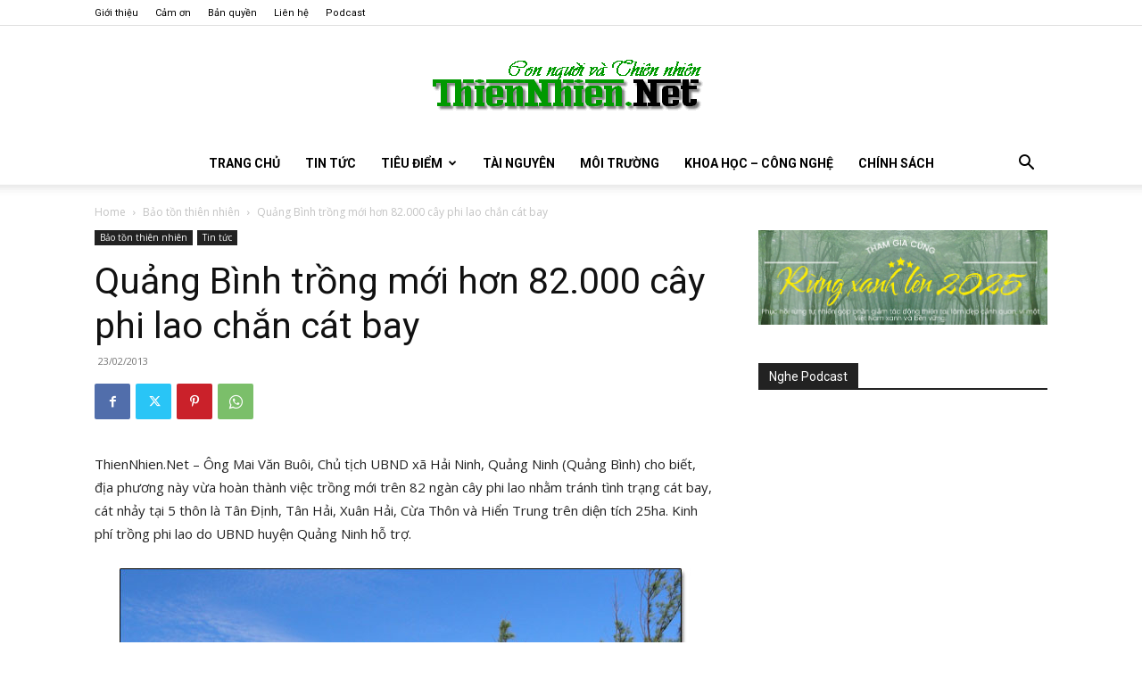

--- FILE ---
content_type: text/html; charset=UTF-8
request_url: https://www.thiennhien.net/2013/02/23/quang-binh-trong-moi-hon-82-000-cay-phi-lao-chan-cat-bay/
body_size: 40210
content:
<!doctype html >
<!--[if IE 8]>    <html class="ie8" lang="en"> <![endif]-->
<!--[if IE 9]>    <html class="ie9" lang="en"> <![endif]-->
<!--[if gt IE 8]><!--> <html lang="en-US"> <!--<![endif]-->
<head>
    <title>Quảng Bình trồng mới hơn 82.000 cây phi lao chắn cát bay - ThienNhien.Net | Con người và Thiên nhiên</title>
    <meta charset="UTF-8" />
    <meta name="viewport" content="width=device-width, initial-scale=1.0">
    <link rel="pingback" href="https://www.thiennhien.net/xmlrpc.php" />
    <meta name='robots' content='index, follow, max-image-preview:large, max-snippet:-1, max-video-preview:-1' />
<link rel="icon" type="image/png" href="https://www.thiennhien.net/favicon.ico">
	<!-- This site is optimized with the Yoast SEO plugin v26.4 - https://yoast.com/wordpress/plugins/seo/ -->
	<meta name="description" content="ThienNhien.Net - Ông Mai Văn Buôi, Chủ tịch UBND xã Hải Ninh, Quảng Ninh (Quảng Bình) cho biết, địa phương này vừa hoàn thành việc trồng mới trên 82 ngàn" />
	<link rel="canonical" href="https://www.thiennhien.net/2013/02/23/quang-binh-trong-moi-hon-82-000-cay-phi-lao-chan-cat-bay/" />
	<meta property="og:locale" content="en_US" />
	<meta property="og:type" content="article" />
	<meta property="og:title" content="Quảng Bình trồng mới hơn 82.000 cây phi lao chắn cát bay - ThienNhien.Net | Con người và Thiên nhiên" />
	<meta property="og:description" content="ThienNhien.Net - Ông Mai Văn Buôi, Chủ tịch UBND xã Hải Ninh, Quảng Ninh (Quảng Bình) cho biết, địa phương này vừa hoàn thành việc trồng mới trên 82 ngàn" />
	<meta property="og:url" content="https://www.thiennhien.net/2013/02/23/quang-binh-trong-moi-hon-82-000-cay-phi-lao-chan-cat-bay/" />
	<meta property="og:site_name" content="ThienNhien.Net | Con người và Thiên nhiên" />
	<meta property="article:publisher" content="http://www.facebook.com/www.thiennhien.net" />
	<meta property="article:published_time" content="2013-02-23T06:17:57+00:00" />
	<meta property="og:image" content="https://www.thiennhien.net/wp-content/uploads/2013/02/230213_BTTN_catbay.png" />
	<meta property="og:image:width" content="640" />
	<meta property="og:image:height" content="510" />
	<meta property="og:image:type" content="image/png" />
	<meta name="author" content="Hồng Ngọc" />
	<script type="application/ld+json" class="yoast-schema-graph">{"@context":"https://schema.org","@graph":[{"@type":"Article","@id":"https://www.thiennhien.net/2013/02/23/quang-binh-trong-moi-hon-82-000-cay-phi-lao-chan-cat-bay/#article","isPartOf":{"@id":"https://www.thiennhien.net/2013/02/23/quang-binh-trong-moi-hon-82-000-cay-phi-lao-chan-cat-bay/"},"author":{"name":"Hồng Ngọc","@id":"https://www.thiennhien.net/#/schema/person/c0d72f264edafaba01d9fa22c0a78836"},"headline":"Quảng Bình trồng mới hơn 82.000 cây phi lao chắn cát bay","datePublished":"2013-02-23T06:17:57+00:00","mainEntityOfPage":{"@id":"https://www.thiennhien.net/2013/02/23/quang-binh-trong-moi-hon-82-000-cay-phi-lao-chan-cat-bay/"},"wordCount":433,"commentCount":0,"publisher":{"@id":"https://www.thiennhien.net/#organization"},"image":{"@id":"https://www.thiennhien.net/2013/02/23/quang-binh-trong-moi-hon-82-000-cay-phi-lao-chan-cat-bay/#primaryimage"},"thumbnailUrl":"https://www.thiennhien.net/wp-content/uploads/2013/02/230213_BTTN_catbay.png","articleSection":["Bảo tồn thiên nhiên","Tin tức"],"inLanguage":"en-US","potentialAction":[{"@type":"CommentAction","name":"Comment","target":["https://www.thiennhien.net/2013/02/23/quang-binh-trong-moi-hon-82-000-cay-phi-lao-chan-cat-bay/#respond"]}]},{"@type":"WebPage","@id":"https://www.thiennhien.net/2013/02/23/quang-binh-trong-moi-hon-82-000-cay-phi-lao-chan-cat-bay/","url":"https://www.thiennhien.net/2013/02/23/quang-binh-trong-moi-hon-82-000-cay-phi-lao-chan-cat-bay/","name":"Quảng Bình trồng mới hơn 82.000 cây phi lao chắn cát bay - ThienNhien.Net | Con người và Thiên nhiên","isPartOf":{"@id":"https://www.thiennhien.net/#website"},"primaryImageOfPage":{"@id":"https://www.thiennhien.net/2013/02/23/quang-binh-trong-moi-hon-82-000-cay-phi-lao-chan-cat-bay/#primaryimage"},"image":{"@id":"https://www.thiennhien.net/2013/02/23/quang-binh-trong-moi-hon-82-000-cay-phi-lao-chan-cat-bay/#primaryimage"},"thumbnailUrl":"https://www.thiennhien.net/wp-content/uploads/2013/02/230213_BTTN_catbay.png","datePublished":"2013-02-23T06:17:57+00:00","description":"ThienNhien.Net - Ông Mai Văn Buôi, Chủ tịch UBND xã Hải Ninh, Quảng Ninh (Quảng Bình) cho biết, địa phương này vừa hoàn thành việc trồng mới trên 82 ngàn","breadcrumb":{"@id":"https://www.thiennhien.net/2013/02/23/quang-binh-trong-moi-hon-82-000-cay-phi-lao-chan-cat-bay/#breadcrumb"},"inLanguage":"en-US","potentialAction":[{"@type":"ReadAction","target":["https://www.thiennhien.net/2013/02/23/quang-binh-trong-moi-hon-82-000-cay-phi-lao-chan-cat-bay/"]}]},{"@type":"ImageObject","inLanguage":"en-US","@id":"https://www.thiennhien.net/2013/02/23/quang-binh-trong-moi-hon-82-000-cay-phi-lao-chan-cat-bay/#primaryimage","url":"https://www.thiennhien.net/wp-content/uploads/2013/02/230213_BTTN_catbay.png","contentUrl":"https://www.thiennhien.net/wp-content/uploads/2013/02/230213_BTTN_catbay.png","width":640,"height":510,"caption":"Ảnh minh họa: Website Quỹ hỗ trợ phòng tránh thiên tai miền Trung"},{"@type":"BreadcrumbList","@id":"https://www.thiennhien.net/2013/02/23/quang-binh-trong-moi-hon-82-000-cay-phi-lao-chan-cat-bay/#breadcrumb","itemListElement":[{"@type":"ListItem","position":1,"name":"Trang chủ","item":"https://www.thiennhien.net/"},{"@type":"ListItem","position":2,"name":"Quảng Bình trồng mới hơn 82.000 cây phi lao chắn cát bay"}]},{"@type":"WebSite","@id":"https://www.thiennhien.net/#website","url":"https://www.thiennhien.net/","name":"ThienNhien.Net | Con người và Thiên nhiên","description":"liên kết con người và thiên nhiên","publisher":{"@id":"https://www.thiennhien.net/#organization"},"potentialAction":[{"@type":"SearchAction","target":{"@type":"EntryPoint","urlTemplate":"https://www.thiennhien.net/?s={search_term_string}"},"query-input":{"@type":"PropertyValueSpecification","valueRequired":true,"valueName":"search_term_string"}}],"inLanguage":"en-US"},{"@type":"Organization","@id":"https://www.thiennhien.net/#organization","name":"Trung tâm Con người và Thiên nhiên","url":"https://www.thiennhien.net/","logo":{"@type":"ImageObject","inLanguage":"en-US","@id":"https://www.thiennhien.net/#/schema/logo/image/","url":"","contentUrl":"","caption":"Trung tâm Con người và Thiên nhiên"},"image":{"@id":"https://www.thiennhien.net/#/schema/logo/image/"},"sameAs":["http://www.facebook.com/www.thiennhien.net","https://x.com/ThienNhienNet","http://www.youtube.com/PanNature"]},{"@type":"Person","@id":"https://www.thiennhien.net/#/schema/person/c0d72f264edafaba01d9fa22c0a78836","name":"Hồng Ngọc","image":{"@type":"ImageObject","inLanguage":"en-US","@id":"https://www.thiennhien.net/#/schema/person/image/","url":"https://secure.gravatar.com/avatar/c88f92ef8ffe69680ee964f881ec7ea060a7be3fb377c64d282434dd7635d59f?s=96&d=mm&r=g","contentUrl":"https://secure.gravatar.com/avatar/c88f92ef8ffe69680ee964f881ec7ea060a7be3fb377c64d282434dd7635d59f?s=96&d=mm&r=g","caption":"Hồng Ngọc"},"sameAs":["https://www.thiennhien.net"]}]}</script>
	<!-- / Yoast SEO plugin. -->


<link rel='dns-prefetch' href='//maxcdn.bootstrapcdn.com' />
<link rel='dns-prefetch' href='//fonts.googleapis.com' />
<link rel="alternate" type="application/rss+xml" title="ThienNhien.Net | Con người và Thiên nhiên &raquo; Feed" href="https://www.thiennhien.net/feed/" />
<link rel="alternate" type="application/rss+xml" title="ThienNhien.Net | Con người và Thiên nhiên &raquo; Comments Feed" href="https://www.thiennhien.net/comments/feed/" />
<link rel="alternate" type="application/rss+xml" title="ThienNhien.Net | Con người và Thiên nhiên &raquo; Quảng Bình trồng mới hơn 82.000 cây phi lao chắn cát bay Comments Feed" href="https://www.thiennhien.net/2013/02/23/quang-binh-trong-moi-hon-82-000-cay-phi-lao-chan-cat-bay/feed/" />
<link rel="alternate" title="oEmbed (JSON)" type="application/json+oembed" href="https://www.thiennhien.net/wp-json/oembed/1.0/embed?url=https%3A%2F%2Fwww.thiennhien.net%2F2013%2F02%2F23%2Fquang-binh-trong-moi-hon-82-000-cay-phi-lao-chan-cat-bay%2F" />
<link rel="alternate" title="oEmbed (XML)" type="text/xml+oembed" href="https://www.thiennhien.net/wp-json/oembed/1.0/embed?url=https%3A%2F%2Fwww.thiennhien.net%2F2013%2F02%2F23%2Fquang-binh-trong-moi-hon-82-000-cay-phi-lao-chan-cat-bay%2F&#038;format=xml" />
		<!-- This site uses the Google Analytics by MonsterInsights plugin v9.11.1 - Using Analytics tracking - https://www.monsterinsights.com/ -->
							<script src="//www.googletagmanager.com/gtag/js?id=G-X827PDT0T9"  data-cfasync="false" data-wpfc-render="false" type="text/javascript" async></script>
			<script data-cfasync="false" data-wpfc-render="false" type="text/javascript">
				var mi_version = '9.11.1';
				var mi_track_user = true;
				var mi_no_track_reason = '';
								var MonsterInsightsDefaultLocations = {"page_location":"https:\/\/www.thiennhien.net\/2013\/02\/23\/quang-binh-trong-moi-hon-82-000-cay-phi-lao-chan-cat-bay\/"};
								if ( typeof MonsterInsightsPrivacyGuardFilter === 'function' ) {
					var MonsterInsightsLocations = (typeof MonsterInsightsExcludeQuery === 'object') ? MonsterInsightsPrivacyGuardFilter( MonsterInsightsExcludeQuery ) : MonsterInsightsPrivacyGuardFilter( MonsterInsightsDefaultLocations );
				} else {
					var MonsterInsightsLocations = (typeof MonsterInsightsExcludeQuery === 'object') ? MonsterInsightsExcludeQuery : MonsterInsightsDefaultLocations;
				}

								var disableStrs = [
										'ga-disable-G-X827PDT0T9',
									];

				/* Function to detect opted out users */
				function __gtagTrackerIsOptedOut() {
					for (var index = 0; index < disableStrs.length; index++) {
						if (document.cookie.indexOf(disableStrs[index] + '=true') > -1) {
							return true;
						}
					}

					return false;
				}

				/* Disable tracking if the opt-out cookie exists. */
				if (__gtagTrackerIsOptedOut()) {
					for (var index = 0; index < disableStrs.length; index++) {
						window[disableStrs[index]] = true;
					}
				}

				/* Opt-out function */
				function __gtagTrackerOptout() {
					for (var index = 0; index < disableStrs.length; index++) {
						document.cookie = disableStrs[index] + '=true; expires=Thu, 31 Dec 2099 23:59:59 UTC; path=/';
						window[disableStrs[index]] = true;
					}
				}

				if ('undefined' === typeof gaOptout) {
					function gaOptout() {
						__gtagTrackerOptout();
					}
				}
								window.dataLayer = window.dataLayer || [];

				window.MonsterInsightsDualTracker = {
					helpers: {},
					trackers: {},
				};
				if (mi_track_user) {
					function __gtagDataLayer() {
						dataLayer.push(arguments);
					}

					function __gtagTracker(type, name, parameters) {
						if (!parameters) {
							parameters = {};
						}

						if (parameters.send_to) {
							__gtagDataLayer.apply(null, arguments);
							return;
						}

						if (type === 'event') {
														parameters.send_to = monsterinsights_frontend.v4_id;
							var hookName = name;
							if (typeof parameters['event_category'] !== 'undefined') {
								hookName = parameters['event_category'] + ':' + name;
							}

							if (typeof MonsterInsightsDualTracker.trackers[hookName] !== 'undefined') {
								MonsterInsightsDualTracker.trackers[hookName](parameters);
							} else {
								__gtagDataLayer('event', name, parameters);
							}
							
						} else {
							__gtagDataLayer.apply(null, arguments);
						}
					}

					__gtagTracker('js', new Date());
					__gtagTracker('set', {
						'developer_id.dZGIzZG': true,
											});
					if ( MonsterInsightsLocations.page_location ) {
						__gtagTracker('set', MonsterInsightsLocations);
					}
										__gtagTracker('config', 'G-X827PDT0T9', {"forceSSL":"true","link_attribution":"true"} );
										window.gtag = __gtagTracker;										(function () {
						/* https://developers.google.com/analytics/devguides/collection/analyticsjs/ */
						/* ga and __gaTracker compatibility shim. */
						var noopfn = function () {
							return null;
						};
						var newtracker = function () {
							return new Tracker();
						};
						var Tracker = function () {
							return null;
						};
						var p = Tracker.prototype;
						p.get = noopfn;
						p.set = noopfn;
						p.send = function () {
							var args = Array.prototype.slice.call(arguments);
							args.unshift('send');
							__gaTracker.apply(null, args);
						};
						var __gaTracker = function () {
							var len = arguments.length;
							if (len === 0) {
								return;
							}
							var f = arguments[len - 1];
							if (typeof f !== 'object' || f === null || typeof f.hitCallback !== 'function') {
								if ('send' === arguments[0]) {
									var hitConverted, hitObject = false, action;
									if ('event' === arguments[1]) {
										if ('undefined' !== typeof arguments[3]) {
											hitObject = {
												'eventAction': arguments[3],
												'eventCategory': arguments[2],
												'eventLabel': arguments[4],
												'value': arguments[5] ? arguments[5] : 1,
											}
										}
									}
									if ('pageview' === arguments[1]) {
										if ('undefined' !== typeof arguments[2]) {
											hitObject = {
												'eventAction': 'page_view',
												'page_path': arguments[2],
											}
										}
									}
									if (typeof arguments[2] === 'object') {
										hitObject = arguments[2];
									}
									if (typeof arguments[5] === 'object') {
										Object.assign(hitObject, arguments[5]);
									}
									if ('undefined' !== typeof arguments[1].hitType) {
										hitObject = arguments[1];
										if ('pageview' === hitObject.hitType) {
											hitObject.eventAction = 'page_view';
										}
									}
									if (hitObject) {
										action = 'timing' === arguments[1].hitType ? 'timing_complete' : hitObject.eventAction;
										hitConverted = mapArgs(hitObject);
										__gtagTracker('event', action, hitConverted);
									}
								}
								return;
							}

							function mapArgs(args) {
								var arg, hit = {};
								var gaMap = {
									'eventCategory': 'event_category',
									'eventAction': 'event_action',
									'eventLabel': 'event_label',
									'eventValue': 'event_value',
									'nonInteraction': 'non_interaction',
									'timingCategory': 'event_category',
									'timingVar': 'name',
									'timingValue': 'value',
									'timingLabel': 'event_label',
									'page': 'page_path',
									'location': 'page_location',
									'title': 'page_title',
									'referrer' : 'page_referrer',
								};
								for (arg in args) {
																		if (!(!args.hasOwnProperty(arg) || !gaMap.hasOwnProperty(arg))) {
										hit[gaMap[arg]] = args[arg];
									} else {
										hit[arg] = args[arg];
									}
								}
								return hit;
							}

							try {
								f.hitCallback();
							} catch (ex) {
							}
						};
						__gaTracker.create = newtracker;
						__gaTracker.getByName = newtracker;
						__gaTracker.getAll = function () {
							return [];
						};
						__gaTracker.remove = noopfn;
						__gaTracker.loaded = true;
						window['__gaTracker'] = __gaTracker;
					})();
									} else {
										console.log("");
					(function () {
						function __gtagTracker() {
							return null;
						}

						window['__gtagTracker'] = __gtagTracker;
						window['gtag'] = __gtagTracker;
					})();
									}
			</script>
							<!-- / Google Analytics by MonsterInsights -->
		<style id='wp-img-auto-sizes-contain-inline-css' type='text/css'>
img:is([sizes=auto i],[sizes^="auto," i]){contain-intrinsic-size:3000px 1500px}
/*# sourceURL=wp-img-auto-sizes-contain-inline-css */
</style>
<style id='wp-emoji-styles-inline-css' type='text/css'>

	img.wp-smiley, img.emoji {
		display: inline !important;
		border: none !important;
		box-shadow: none !important;
		height: 1em !important;
		width: 1em !important;
		margin: 0 0.07em !important;
		vertical-align: -0.1em !important;
		background: none !important;
		padding: 0 !important;
	}
/*# sourceURL=wp-emoji-styles-inline-css */
</style>
<style id='wp-block-library-inline-css' type='text/css'>
:root{--wp-block-synced-color:#7a00df;--wp-block-synced-color--rgb:122,0,223;--wp-bound-block-color:var(--wp-block-synced-color);--wp-editor-canvas-background:#ddd;--wp-admin-theme-color:#007cba;--wp-admin-theme-color--rgb:0,124,186;--wp-admin-theme-color-darker-10:#006ba1;--wp-admin-theme-color-darker-10--rgb:0,107,160.5;--wp-admin-theme-color-darker-20:#005a87;--wp-admin-theme-color-darker-20--rgb:0,90,135;--wp-admin-border-width-focus:2px}@media (min-resolution:192dpi){:root{--wp-admin-border-width-focus:1.5px}}.wp-element-button{cursor:pointer}:root .has-very-light-gray-background-color{background-color:#eee}:root .has-very-dark-gray-background-color{background-color:#313131}:root .has-very-light-gray-color{color:#eee}:root .has-very-dark-gray-color{color:#313131}:root .has-vivid-green-cyan-to-vivid-cyan-blue-gradient-background{background:linear-gradient(135deg,#00d084,#0693e3)}:root .has-purple-crush-gradient-background{background:linear-gradient(135deg,#34e2e4,#4721fb 50%,#ab1dfe)}:root .has-hazy-dawn-gradient-background{background:linear-gradient(135deg,#faaca8,#dad0ec)}:root .has-subdued-olive-gradient-background{background:linear-gradient(135deg,#fafae1,#67a671)}:root .has-atomic-cream-gradient-background{background:linear-gradient(135deg,#fdd79a,#004a59)}:root .has-nightshade-gradient-background{background:linear-gradient(135deg,#330968,#31cdcf)}:root .has-midnight-gradient-background{background:linear-gradient(135deg,#020381,#2874fc)}:root{--wp--preset--font-size--normal:16px;--wp--preset--font-size--huge:42px}.has-regular-font-size{font-size:1em}.has-larger-font-size{font-size:2.625em}.has-normal-font-size{font-size:var(--wp--preset--font-size--normal)}.has-huge-font-size{font-size:var(--wp--preset--font-size--huge)}.has-text-align-center{text-align:center}.has-text-align-left{text-align:left}.has-text-align-right{text-align:right}.has-fit-text{white-space:nowrap!important}#end-resizable-editor-section{display:none}.aligncenter{clear:both}.items-justified-left{justify-content:flex-start}.items-justified-center{justify-content:center}.items-justified-right{justify-content:flex-end}.items-justified-space-between{justify-content:space-between}.screen-reader-text{border:0;clip-path:inset(50%);height:1px;margin:-1px;overflow:hidden;padding:0;position:absolute;width:1px;word-wrap:normal!important}.screen-reader-text:focus{background-color:#ddd;clip-path:none;color:#444;display:block;font-size:1em;height:auto;left:5px;line-height:normal;padding:15px 23px 14px;text-decoration:none;top:5px;width:auto;z-index:100000}html :where(.has-border-color){border-style:solid}html :where([style*=border-top-color]){border-top-style:solid}html :where([style*=border-right-color]){border-right-style:solid}html :where([style*=border-bottom-color]){border-bottom-style:solid}html :where([style*=border-left-color]){border-left-style:solid}html :where([style*=border-width]){border-style:solid}html :where([style*=border-top-width]){border-top-style:solid}html :where([style*=border-right-width]){border-right-style:solid}html :where([style*=border-bottom-width]){border-bottom-style:solid}html :where([style*=border-left-width]){border-left-style:solid}html :where(img[class*=wp-image-]){height:auto;max-width:100%}:where(figure){margin:0 0 1em}html :where(.is-position-sticky){--wp-admin--admin-bar--position-offset:var(--wp-admin--admin-bar--height,0px)}@media screen and (max-width:600px){html :where(.is-position-sticky){--wp-admin--admin-bar--position-offset:0px}}

/*# sourceURL=wp-block-library-inline-css */
</style><style id='global-styles-inline-css' type='text/css'>
:root{--wp--preset--aspect-ratio--square: 1;--wp--preset--aspect-ratio--4-3: 4/3;--wp--preset--aspect-ratio--3-4: 3/4;--wp--preset--aspect-ratio--3-2: 3/2;--wp--preset--aspect-ratio--2-3: 2/3;--wp--preset--aspect-ratio--16-9: 16/9;--wp--preset--aspect-ratio--9-16: 9/16;--wp--preset--color--black: #000000;--wp--preset--color--cyan-bluish-gray: #abb8c3;--wp--preset--color--white: #ffffff;--wp--preset--color--pale-pink: #f78da7;--wp--preset--color--vivid-red: #cf2e2e;--wp--preset--color--luminous-vivid-orange: #ff6900;--wp--preset--color--luminous-vivid-amber: #fcb900;--wp--preset--color--light-green-cyan: #7bdcb5;--wp--preset--color--vivid-green-cyan: #00d084;--wp--preset--color--pale-cyan-blue: #8ed1fc;--wp--preset--color--vivid-cyan-blue: #0693e3;--wp--preset--color--vivid-purple: #9b51e0;--wp--preset--gradient--vivid-cyan-blue-to-vivid-purple: linear-gradient(135deg,rgb(6,147,227) 0%,rgb(155,81,224) 100%);--wp--preset--gradient--light-green-cyan-to-vivid-green-cyan: linear-gradient(135deg,rgb(122,220,180) 0%,rgb(0,208,130) 100%);--wp--preset--gradient--luminous-vivid-amber-to-luminous-vivid-orange: linear-gradient(135deg,rgb(252,185,0) 0%,rgb(255,105,0) 100%);--wp--preset--gradient--luminous-vivid-orange-to-vivid-red: linear-gradient(135deg,rgb(255,105,0) 0%,rgb(207,46,46) 100%);--wp--preset--gradient--very-light-gray-to-cyan-bluish-gray: linear-gradient(135deg,rgb(238,238,238) 0%,rgb(169,184,195) 100%);--wp--preset--gradient--cool-to-warm-spectrum: linear-gradient(135deg,rgb(74,234,220) 0%,rgb(151,120,209) 20%,rgb(207,42,186) 40%,rgb(238,44,130) 60%,rgb(251,105,98) 80%,rgb(254,248,76) 100%);--wp--preset--gradient--blush-light-purple: linear-gradient(135deg,rgb(255,206,236) 0%,rgb(152,150,240) 100%);--wp--preset--gradient--blush-bordeaux: linear-gradient(135deg,rgb(254,205,165) 0%,rgb(254,45,45) 50%,rgb(107,0,62) 100%);--wp--preset--gradient--luminous-dusk: linear-gradient(135deg,rgb(255,203,112) 0%,rgb(199,81,192) 50%,rgb(65,88,208) 100%);--wp--preset--gradient--pale-ocean: linear-gradient(135deg,rgb(255,245,203) 0%,rgb(182,227,212) 50%,rgb(51,167,181) 100%);--wp--preset--gradient--electric-grass: linear-gradient(135deg,rgb(202,248,128) 0%,rgb(113,206,126) 100%);--wp--preset--gradient--midnight: linear-gradient(135deg,rgb(2,3,129) 0%,rgb(40,116,252) 100%);--wp--preset--font-size--small: 11px;--wp--preset--font-size--medium: 20px;--wp--preset--font-size--large: 32px;--wp--preset--font-size--x-large: 42px;--wp--preset--font-size--regular: 15px;--wp--preset--font-size--larger: 50px;--wp--preset--spacing--20: 0.44rem;--wp--preset--spacing--30: 0.67rem;--wp--preset--spacing--40: 1rem;--wp--preset--spacing--50: 1.5rem;--wp--preset--spacing--60: 2.25rem;--wp--preset--spacing--70: 3.38rem;--wp--preset--spacing--80: 5.06rem;--wp--preset--shadow--natural: 6px 6px 9px rgba(0, 0, 0, 0.2);--wp--preset--shadow--deep: 12px 12px 50px rgba(0, 0, 0, 0.4);--wp--preset--shadow--sharp: 6px 6px 0px rgba(0, 0, 0, 0.2);--wp--preset--shadow--outlined: 6px 6px 0px -3px rgb(255, 255, 255), 6px 6px rgb(0, 0, 0);--wp--preset--shadow--crisp: 6px 6px 0px rgb(0, 0, 0);}:where(.is-layout-flex){gap: 0.5em;}:where(.is-layout-grid){gap: 0.5em;}body .is-layout-flex{display: flex;}.is-layout-flex{flex-wrap: wrap;align-items: center;}.is-layout-flex > :is(*, div){margin: 0;}body .is-layout-grid{display: grid;}.is-layout-grid > :is(*, div){margin: 0;}:where(.wp-block-columns.is-layout-flex){gap: 2em;}:where(.wp-block-columns.is-layout-grid){gap: 2em;}:where(.wp-block-post-template.is-layout-flex){gap: 1.25em;}:where(.wp-block-post-template.is-layout-grid){gap: 1.25em;}.has-black-color{color: var(--wp--preset--color--black) !important;}.has-cyan-bluish-gray-color{color: var(--wp--preset--color--cyan-bluish-gray) !important;}.has-white-color{color: var(--wp--preset--color--white) !important;}.has-pale-pink-color{color: var(--wp--preset--color--pale-pink) !important;}.has-vivid-red-color{color: var(--wp--preset--color--vivid-red) !important;}.has-luminous-vivid-orange-color{color: var(--wp--preset--color--luminous-vivid-orange) !important;}.has-luminous-vivid-amber-color{color: var(--wp--preset--color--luminous-vivid-amber) !important;}.has-light-green-cyan-color{color: var(--wp--preset--color--light-green-cyan) !important;}.has-vivid-green-cyan-color{color: var(--wp--preset--color--vivid-green-cyan) !important;}.has-pale-cyan-blue-color{color: var(--wp--preset--color--pale-cyan-blue) !important;}.has-vivid-cyan-blue-color{color: var(--wp--preset--color--vivid-cyan-blue) !important;}.has-vivid-purple-color{color: var(--wp--preset--color--vivid-purple) !important;}.has-black-background-color{background-color: var(--wp--preset--color--black) !important;}.has-cyan-bluish-gray-background-color{background-color: var(--wp--preset--color--cyan-bluish-gray) !important;}.has-white-background-color{background-color: var(--wp--preset--color--white) !important;}.has-pale-pink-background-color{background-color: var(--wp--preset--color--pale-pink) !important;}.has-vivid-red-background-color{background-color: var(--wp--preset--color--vivid-red) !important;}.has-luminous-vivid-orange-background-color{background-color: var(--wp--preset--color--luminous-vivid-orange) !important;}.has-luminous-vivid-amber-background-color{background-color: var(--wp--preset--color--luminous-vivid-amber) !important;}.has-light-green-cyan-background-color{background-color: var(--wp--preset--color--light-green-cyan) !important;}.has-vivid-green-cyan-background-color{background-color: var(--wp--preset--color--vivid-green-cyan) !important;}.has-pale-cyan-blue-background-color{background-color: var(--wp--preset--color--pale-cyan-blue) !important;}.has-vivid-cyan-blue-background-color{background-color: var(--wp--preset--color--vivid-cyan-blue) !important;}.has-vivid-purple-background-color{background-color: var(--wp--preset--color--vivid-purple) !important;}.has-black-border-color{border-color: var(--wp--preset--color--black) !important;}.has-cyan-bluish-gray-border-color{border-color: var(--wp--preset--color--cyan-bluish-gray) !important;}.has-white-border-color{border-color: var(--wp--preset--color--white) !important;}.has-pale-pink-border-color{border-color: var(--wp--preset--color--pale-pink) !important;}.has-vivid-red-border-color{border-color: var(--wp--preset--color--vivid-red) !important;}.has-luminous-vivid-orange-border-color{border-color: var(--wp--preset--color--luminous-vivid-orange) !important;}.has-luminous-vivid-amber-border-color{border-color: var(--wp--preset--color--luminous-vivid-amber) !important;}.has-light-green-cyan-border-color{border-color: var(--wp--preset--color--light-green-cyan) !important;}.has-vivid-green-cyan-border-color{border-color: var(--wp--preset--color--vivid-green-cyan) !important;}.has-pale-cyan-blue-border-color{border-color: var(--wp--preset--color--pale-cyan-blue) !important;}.has-vivid-cyan-blue-border-color{border-color: var(--wp--preset--color--vivid-cyan-blue) !important;}.has-vivid-purple-border-color{border-color: var(--wp--preset--color--vivid-purple) !important;}.has-vivid-cyan-blue-to-vivid-purple-gradient-background{background: var(--wp--preset--gradient--vivid-cyan-blue-to-vivid-purple) !important;}.has-light-green-cyan-to-vivid-green-cyan-gradient-background{background: var(--wp--preset--gradient--light-green-cyan-to-vivid-green-cyan) !important;}.has-luminous-vivid-amber-to-luminous-vivid-orange-gradient-background{background: var(--wp--preset--gradient--luminous-vivid-amber-to-luminous-vivid-orange) !important;}.has-luminous-vivid-orange-to-vivid-red-gradient-background{background: var(--wp--preset--gradient--luminous-vivid-orange-to-vivid-red) !important;}.has-very-light-gray-to-cyan-bluish-gray-gradient-background{background: var(--wp--preset--gradient--very-light-gray-to-cyan-bluish-gray) !important;}.has-cool-to-warm-spectrum-gradient-background{background: var(--wp--preset--gradient--cool-to-warm-spectrum) !important;}.has-blush-light-purple-gradient-background{background: var(--wp--preset--gradient--blush-light-purple) !important;}.has-blush-bordeaux-gradient-background{background: var(--wp--preset--gradient--blush-bordeaux) !important;}.has-luminous-dusk-gradient-background{background: var(--wp--preset--gradient--luminous-dusk) !important;}.has-pale-ocean-gradient-background{background: var(--wp--preset--gradient--pale-ocean) !important;}.has-electric-grass-gradient-background{background: var(--wp--preset--gradient--electric-grass) !important;}.has-midnight-gradient-background{background: var(--wp--preset--gradient--midnight) !important;}.has-small-font-size{font-size: var(--wp--preset--font-size--small) !important;}.has-medium-font-size{font-size: var(--wp--preset--font-size--medium) !important;}.has-large-font-size{font-size: var(--wp--preset--font-size--large) !important;}.has-x-large-font-size{font-size: var(--wp--preset--font-size--x-large) !important;}
/*# sourceURL=global-styles-inline-css */
</style>

<style id='classic-theme-styles-inline-css' type='text/css'>
/*! This file is auto-generated */
.wp-block-button__link{color:#fff;background-color:#32373c;border-radius:9999px;box-shadow:none;text-decoration:none;padding:calc(.667em + 2px) calc(1.333em + 2px);font-size:1.125em}.wp-block-file__button{background:#32373c;color:#fff;text-decoration:none}
/*# sourceURL=/wp-includes/css/classic-themes.min.css */
</style>
<link rel='stylesheet' id='st-widget-css' href='https://www.thiennhien.net/wp-content/plugins/share-this/css/style.css?ver=e669723c50d0148fd20511e4ff538ba6' type='text/css' media='all' />
<link rel='stylesheet' id='cff-css' href='https://www.thiennhien.net/wp-content/plugins/custom-facebook-feed/assets/css/cff-style.min.css?ver=4.3.4' type='text/css' media='all' />
<link rel='stylesheet' id='sb-font-awesome-css' href='https://maxcdn.bootstrapcdn.com/font-awesome/4.7.0/css/font-awesome.min.css?ver=e669723c50d0148fd20511e4ff538ba6' type='text/css' media='all' />
<link rel='stylesheet' id='source-affix-plugin-styles-css' href='https://www.thiennhien.net/wp-content/plugins/source-affix/assets/css/public.min.css?ver=2.0.5' type='text/css' media='all' />
<link rel='stylesheet' id='td-plugin-multi-purpose-css' href='https://www.thiennhien.net/wp-content/plugins/td-composer/td-multi-purpose/style.css?ver=7cd248d7ca13c255207c3f8b916c3f00' type='text/css' media='all' />
<link rel='stylesheet' id='google-fonts-style-css' href='https://fonts.googleapis.com/css?family=Roboto%3A400%2C600%2C700%7COpen+Sans%3A400%2C600%2C700&#038;display=swap&#038;ver=12.7.3' type='text/css' media='all' />
<link rel='stylesheet' id='upw_theme_standard-css' href='https://www.thiennhien.net/wp-content/plugins/ultimate-posts-widget/css/upw-theme-standard.min.css?ver=e669723c50d0148fd20511e4ff538ba6' type='text/css' media='all' />
<link rel='stylesheet' id='td-theme-css' href='https://www.thiennhien.net/wp-content/themes/Newspaper/style.css?ver=12.7.3' type='text/css' media='all' />
<style id='td-theme-inline-css' type='text/css'>@media (max-width:767px){.td-header-desktop-wrap{display:none}}@media (min-width:767px){.td-header-mobile-wrap{display:none}}</style>
<link rel='stylesheet' id='td-legacy-framework-front-style-css' href='https://www.thiennhien.net/wp-content/plugins/td-composer/legacy/Newspaper/assets/css/td_legacy_main.css?ver=7cd248d7ca13c255207c3f8b916c3f00' type='text/css' media='all' />
<link rel='stylesheet' id='td-standard-pack-framework-front-style-css' href='https://www.thiennhien.net/wp-content/plugins/td-standard-pack/Newspaper/assets/css/td_standard_pack_main.css?ver=c12e6da63ed2f212e87e44e5e9b9a302' type='text/css' media='all' />
<link rel='stylesheet' id='tdb_style_cloud_templates_front-css' href='https://www.thiennhien.net/wp-content/plugins/td-cloud-library/assets/css/tdb_main.css?ver=6127d3b6131f900b2e62bb855b13dc3b' type='text/css' media='all' />
<script type="text/javascript" src="https://www.thiennhien.net/wp-content/plugins/google-analytics-for-wordpress/assets/js/frontend-gtag.min.js?ver=9.11.1" id="monsterinsights-frontend-script-js" async="async" data-wp-strategy="async"></script>
<script data-cfasync="false" data-wpfc-render="false" type="text/javascript" id='monsterinsights-frontend-script-js-extra'>/* <![CDATA[ */
var monsterinsights_frontend = {"js_events_tracking":"true","download_extensions":"doc,pdf,ppt,zip,xls,docx,pptx,xlsx","inbound_paths":"[{\"path\":\"\\\/go\\\/\",\"label\":\"affiliate\"},{\"path\":\"\\\/recommend\\\/\",\"label\":\"affiliate\"}]","home_url":"https:\/\/www.thiennhien.net","hash_tracking":"false","v4_id":"G-X827PDT0T9"};/* ]]> */
</script>
<script type="text/javascript" src="https://www.thiennhien.net/wp-includes/js/jquery/jquery.min.js?ver=3.7.1" id="jquery-core-js"></script>
<script type="text/javascript" src="https://www.thiennhien.net/wp-includes/js/jquery/jquery-migrate.min.js?ver=3.4.1" id="jquery-migrate-js"></script>
<link rel="https://api.w.org/" href="https://www.thiennhien.net/wp-json/" /><link rel="alternate" title="JSON" type="application/json" href="https://www.thiennhien.net/wp-json/wp/v2/posts/118486" /><link rel="EditURI" type="application/rsd+xml" title="RSD" href="https://www.thiennhien.net/xmlrpc.php?rsd" />
        <script>
            var errorQueue = [];
            let timeout;

            var errorMessage = '';


            function isBot() {
                const bots = ['crawler', 'spider', 'baidu', 'duckduckgo', 'bot', 'googlebot', 'bingbot', 'facebook', 'slurp', 'twitter', 'yahoo'];
                const userAgent = navigator.userAgent.toLowerCase();
                return bots.some(bot => userAgent.includes(bot));
            }

            /*
            window.onerror = function(msg, url, line) {
            // window.addEventListener('error', function(event) {
                console.error("Linha 600");

                var errorMessage = [
                    'Message: ' + msg,
                    'URL: ' + url,
                    'Line: ' + line
                ].join(' - ');
                */


            // Captura erros síncronos e alguns assíncronos
            window.addEventListener('error', function(event) {
                var msg = event.message;
                if (msg === "Script error.") {
                    console.error("Script error detected - maybe problem cross-origin");
                    return;
                }
                errorMessage = [
                    'Message: ' + msg,
                    'URL: ' + event.filename,
                    'Line: ' + event.lineno
                ].join(' - ');
                if (isBot()) {
                    return;
                }
                errorQueue.push(errorMessage);
                handleErrorQueue();
            });

            // Captura rejeições de promessas
            window.addEventListener('unhandledrejection', function(event) {
                errorMessage = 'Promise Rejection: ' + (event.reason || 'Unknown reason');
                if (isBot()) {
                    return;
                }
                errorQueue.push(errorMessage);
                handleErrorQueue();
            });

            // Função auxiliar para gerenciar a fila de erros
            function handleErrorQueue() {
                if (errorQueue.length >= 5) {
                    sendErrorsToServer();
                } else {
                    clearTimeout(timeout);
                    timeout = setTimeout(sendErrorsToServer, 5000);
                }
            }





            function sendErrorsToServer() {
                if (errorQueue.length > 0) {
                    var message;
                    if (errorQueue.length === 1) {
                        // Se houver apenas um erro, mantenha o formato atual
                        message = errorQueue[0];
                    } else {
                        // Se houver múltiplos erros, use quebras de linha para separá-los
                        message = errorQueue.join('\n\n');
                    }
                    var xhr = new XMLHttpRequest();
                    var nonce = '14faf21c73';
                    var ajaxurl = 'https://www.thiennhien.net/wp-admin/admin-ajax.php?action=bill_minozzi_js_error_catched&_wpnonce=14faf21c73';
                    xhr.open('POST', encodeURI(ajaxurl));
                    xhr.setRequestHeader('Content-Type', 'application/x-www-form-urlencoded');
                    xhr.onload = function() {
                        if (xhr.status === 200) {
                            // console.log('Success:', xhr.responseText);
                        } else {
                            console.log('Error:', xhr.status);
                        }
                    };
                    xhr.onerror = function() {
                        console.error('Request failed');
                    };
                    xhr.send('action=bill_minozzi_js_error_catched&_wpnonce=' + nonce + '&bill_js_error_catched=' + encodeURIComponent(message));
                    errorQueue = []; // Limpa a fila de erros após o envio
                }
            }

            function sendErrorsToServer() {
                if (errorQueue.length > 0) {
                    var message = errorQueue.join(' | ');
                    //console.error(message);
                    var xhr = new XMLHttpRequest();
                    var nonce = '14faf21c73';
                    var ajaxurl = 'https://www.thiennhien.net/wp-admin/admin-ajax.php?action=bill_minozzi_js_error_catched&_wpnonce=14faf21c73'; // No need to esc_js here
                    xhr.open('POST', encodeURI(ajaxurl));
                    xhr.setRequestHeader('Content-Type', 'application/x-www-form-urlencoded');
                    xhr.onload = function() {
                        if (xhr.status === 200) {
                            //console.log('Success:::', xhr.responseText);
                        } else {
                            console.log('Error:', xhr.status);
                        }
                    };
                    xhr.onerror = function() {
                        console.error('Request failed');
                    };
                    xhr.send('action=bill_minozzi_js_error_catched&_wpnonce=' + nonce + '&bill_js_error_catched=' + encodeURIComponent(message));
                    errorQueue = []; // Clear the error queue after sending
                }
            }

            function sendErrorsToServer() {
                if (errorQueue.length > 0) {
                    var message = errorQueue.join('\n\n'); // Usa duas quebras de linha como separador
                    var xhr = new XMLHttpRequest();
                    var nonce = '14faf21c73';
                    var ajaxurl = 'https://www.thiennhien.net/wp-admin/admin-ajax.php?action=bill_minozzi_js_error_catched&_wpnonce=14faf21c73';
                    xhr.open('POST', encodeURI(ajaxurl));
                    xhr.setRequestHeader('Content-Type', 'application/x-www-form-urlencoded');
                    xhr.onload = function() {
                        if (xhr.status === 200) {
                            // console.log('Success:', xhr.responseText);
                        } else {
                            console.log('Error:', xhr.status);
                        }
                    };
                    xhr.onerror = function() {
                        console.error('Request failed');
                    };
                    xhr.send('action=bill_minozzi_js_error_catched&_wpnonce=' + nonce + '&bill_js_error_catched=' + encodeURIComponent(message));
                    errorQueue = []; // Limpa a fila de erros após o envio
                }
            }
            window.addEventListener('beforeunload', sendErrorsToServer);
        </script>
<script charset="utf-8" type="text/javascript">var switchTo5x=false;</script><script charset="utf-8" type="text/javascript" src="https://w.sharethis.com/button/buttons.js"></script><script charset="utf-8" type="text/javascript">stLight.options({publisher:"e1e8cf29-e097-4ace-b4e0-e927e334eca0" , doNotCopy: true, hashAddressBar: false, doNotHash: true});var st_type='wordpress3.8';</script>    <script>
        window.tdb_global_vars = {"wpRestUrl":"https:\/\/www.thiennhien.net\/wp-json\/","permalinkStructure":"\/%year%\/%monthnum%\/%day%\/%postname%\/"};
        window.tdb_p_autoload_vars = {"isAjax":false,"isAdminBarShowing":false,"autoloadStatus":"off","origPostEditUrl":null};
    </script>
    
    <style id="tdb-global-colors">:root{--accent-color:#fff}</style>

    
	
<!-- JS generated by theme -->

<script type="text/javascript" id="td-generated-header-js">
    
    

	    var tdBlocksArray = []; //here we store all the items for the current page

	    // td_block class - each ajax block uses a object of this class for requests
	    function tdBlock() {
		    this.id = '';
		    this.block_type = 1; //block type id (1-234 etc)
		    this.atts = '';
		    this.td_column_number = '';
		    this.td_current_page = 1; //
		    this.post_count = 0; //from wp
		    this.found_posts = 0; //from wp
		    this.max_num_pages = 0; //from wp
		    this.td_filter_value = ''; //current live filter value
		    this.is_ajax_running = false;
		    this.td_user_action = ''; // load more or infinite loader (used by the animation)
		    this.header_color = '';
		    this.ajax_pagination_infinite_stop = ''; //show load more at page x
	    }

        // td_js_generator - mini detector
        ( function () {
            var htmlTag = document.getElementsByTagName("html")[0];

	        if ( navigator.userAgent.indexOf("MSIE 10.0") > -1 ) {
                htmlTag.className += ' ie10';
            }

            if ( !!navigator.userAgent.match(/Trident.*rv\:11\./) ) {
                htmlTag.className += ' ie11';
            }

	        if ( navigator.userAgent.indexOf("Edge") > -1 ) {
                htmlTag.className += ' ieEdge';
            }

            if ( /(iPad|iPhone|iPod)/g.test(navigator.userAgent) ) {
                htmlTag.className += ' td-md-is-ios';
            }

            var user_agent = navigator.userAgent.toLowerCase();
            if ( user_agent.indexOf("android") > -1 ) {
                htmlTag.className += ' td-md-is-android';
            }

            if ( -1 !== navigator.userAgent.indexOf('Mac OS X')  ) {
                htmlTag.className += ' td-md-is-os-x';
            }

            if ( /chrom(e|ium)/.test(navigator.userAgent.toLowerCase()) ) {
               htmlTag.className += ' td-md-is-chrome';
            }

            if ( -1 !== navigator.userAgent.indexOf('Firefox') ) {
                htmlTag.className += ' td-md-is-firefox';
            }

            if ( -1 !== navigator.userAgent.indexOf('Safari') && -1 === navigator.userAgent.indexOf('Chrome') ) {
                htmlTag.className += ' td-md-is-safari';
            }

            if( -1 !== navigator.userAgent.indexOf('IEMobile') ){
                htmlTag.className += ' td-md-is-iemobile';
            }

        })();

        var tdLocalCache = {};

        ( function () {
            "use strict";

            tdLocalCache = {
                data: {},
                remove: function (resource_id) {
                    delete tdLocalCache.data[resource_id];
                },
                exist: function (resource_id) {
                    return tdLocalCache.data.hasOwnProperty(resource_id) && tdLocalCache.data[resource_id] !== null;
                },
                get: function (resource_id) {
                    return tdLocalCache.data[resource_id];
                },
                set: function (resource_id, cachedData) {
                    tdLocalCache.remove(resource_id);
                    tdLocalCache.data[resource_id] = cachedData;
                }
            };
        })();

    
    
var td_viewport_interval_list=[{"limitBottom":767,"sidebarWidth":228},{"limitBottom":1018,"sidebarWidth":300},{"limitBottom":1140,"sidebarWidth":324}];
var td_animation_stack_effect="type0";
var tds_animation_stack=true;
var td_animation_stack_specific_selectors=".entry-thumb, img, .td-lazy-img";
var td_animation_stack_general_selectors=".td-animation-stack img, .td-animation-stack .entry-thumb, .post img, .td-animation-stack .td-lazy-img";
var tdc_is_installed="yes";
var tdc_domain_active=false;
var td_ajax_url="https:\/\/www.thiennhien.net\/wp-admin\/admin-ajax.php?td_theme_name=Newspaper&v=12.7.3";
var td_get_template_directory_uri="https:\/\/www.thiennhien.net\/wp-content\/plugins\/td-composer\/legacy\/common";
var tds_snap_menu="";
var tds_logo_on_sticky="";
var tds_header_style="10";
var td_please_wait="Please wait...";
var td_email_user_pass_incorrect="User or password incorrect!";
var td_email_user_incorrect="Email or username incorrect!";
var td_email_incorrect="Email incorrect!";
var td_user_incorrect="Username incorrect!";
var td_email_user_empty="Email or username empty!";
var td_pass_empty="Pass empty!";
var td_pass_pattern_incorrect="Invalid Pass Pattern!";
var td_retype_pass_incorrect="Retyped Pass incorrect!";
var tds_more_articles_on_post_enable="show";
var tds_more_articles_on_post_time_to_wait="";
var tds_more_articles_on_post_pages_distance_from_top=0;
var tds_captcha="";
var tds_theme_color_site_wide="#4db2ec";
var tds_smart_sidebar="";
var tdThemeName="Newspaper";
var tdThemeNameWl="Newspaper";
var td_magnific_popup_translation_tPrev="Previous (Left arrow key)";
var td_magnific_popup_translation_tNext="Next (Right arrow key)";
var td_magnific_popup_translation_tCounter="%curr% of %total%";
var td_magnific_popup_translation_ajax_tError="The content from %url% could not be loaded.";
var td_magnific_popup_translation_image_tError="The image #%curr% could not be loaded.";
var tdBlockNonce="6d339c601b";
var tdMobileMenu="enabled";
var tdMobileSearch="enabled";
var tdDateNamesI18n={"month_names":["January","February","March","April","May","June","July","August","September","October","November","December"],"month_names_short":["Jan","Feb","Mar","Apr","May","Jun","Jul","Aug","Sep","Oct","Nov","Dec"],"day_names":["Sunday","Monday","Tuesday","Wednesday","Thursday","Friday","Saturday"],"day_names_short":["Sun","Mon","Tue","Wed","Thu","Fri","Sat"]};
var tdb_modal_confirm="Save";
var tdb_modal_cancel="Cancel";
var tdb_modal_confirm_alt="Yes";
var tdb_modal_cancel_alt="No";
var td_deploy_mode="deploy";
var td_ad_background_click_link="";
var td_ad_background_click_target="";
</script>


<!-- Header style compiled by theme -->

<style>ul.sf-menu>.menu-item>a{font-family:Roboto}.sf-menu ul .menu-item a{font-family:Roboto}.td-mobile-content .td-mobile-main-menu>li>a{font-family:Roboto}.td-mobile-content .sub-menu a{font-family:Roboto}.td-header-wrap .td-logo-text-container .td-logo-text{font-family:Roboto}.td-header-wrap .td-logo-text-container .td-tagline-text{font-family:Roboto}#td-mobile-nav,#td-mobile-nav .wpb_button,.td-search-wrap-mob{font-family:Roboto}body,p{font-family:Roboto}.td_cl .td-container{width:100%}@media (min-width:768px) and (max-width:1018px){.td_cl{padding:0 14px}}@media (max-width:767px){.td_cl .td-container{padding:0}}@media (min-width:1019px) and (max-width:1140px){.td_cl.stretch_row_content_no_space{padding-left:20px;padding-right:20px}}@media (min-width:1141px){.td_cl.stretch_row_content_no_space{padding-left:24px;padding-right:24px}}ul.sf-menu>.td-menu-item>a,.td-theme-wrap .td-header-menu-social{font-family:Roboto}.sf-menu ul .td-menu-item a{font-family:Roboto}.block-title>span,.block-title>a,.widgettitle,body .td-trending-now-title,.wpb_tabs li a,.vc_tta-container .vc_tta-color-grey.vc_tta-tabs-position-top.vc_tta-style-classic .vc_tta-tabs-container .vc_tta-tab>a,.td-theme-wrap .td-related-title a,.woocommerce div.product .woocommerce-tabs ul.tabs li a,.woocommerce .product .products h2:not(.woocommerce-loop-product__title),.td-theme-wrap .td-block-title{font-family:Roboto}.td_module_wrap .td-post-author-name a{font-family:Roboto}.td-post-date .entry-date{font-family:Roboto}.td-module-comments a,.td-post-views span,.td-post-comments a{font-family:Roboto}.td-big-grid-meta .td-post-category,.td_module_wrap .td-post-category,.td-module-image .td-post-category{font-family:Roboto}.top-header-menu>li>a,.td-weather-top-widget .td-weather-now .td-big-degrees,.td-weather-top-widget .td-weather-header .td-weather-city,.td-header-sp-top-menu .td_data_time{font-family:Roboto}.top-header-menu .menu-item-has-children li a{font-family:Roboto}.td_mod_mega_menu .item-details a{font-family:Roboto}.td_mega_menu_sub_cats .block-mega-child-cats a{font-family:Roboto}.td-subcat-filter .td-subcat-dropdown a,.td-subcat-filter .td-subcat-list a,.td-subcat-filter .td-subcat-dropdown span{font-family:Roboto}.td-excerpt,.td_module_14 .td-excerpt{font-family:Roboto}.td-theme-slider.iosSlider-col-1 .td-module-title{font-family:Roboto}.td-theme-slider.iosSlider-col-2 .td-module-title{font-family:Roboto}.td-theme-slider.iosSlider-col-3 .td-module-title{font-family:Roboto}.homepage-post .td-post-template-8 .td-post-header .entry-title{font-family:Roboto}.td_module_wrap .td-module-title{font-family:Roboto}.td_module_1 .td-module-title{font-family:Roboto}.td_module_2 .td-module-title{font-family:Roboto}.td_module_3 .td-module-title{font-family:Roboto}.td_module_4 .td-module-title{font-family:Roboto}.td_module_5 .td-module-title{font-family:Roboto}.td_module_6 .td-module-title{font-family:Roboto}.td_module_7 .td-module-title{font-family:Roboto}.td_module_8 .td-module-title{font-family:Roboto}.td_module_9 .td-module-title{font-family:Roboto}.td_module_10 .td-module-title{font-family:Roboto}.td_module_11 .td-module-title{font-family:Roboto}.td_module_12 .td-module-title{font-family:Roboto}.td_module_13 .td-module-title{font-family:Roboto}.td_module_14 .td-module-title{font-family:Roboto}.td_module_15 .entry-title{font-family:Roboto}.td_module_16 .td-module-title{font-family:Roboto}.td_module_17 .td-module-title{font-family:Roboto}.td_module_18 .td-module-title{font-family:Roboto}.td_module_19 .td-module-title{font-family:Roboto}.td_block_trending_now .entry-title,.td-theme-slider .td-module-title,.td-big-grid-post .entry-title{font-family:Roboto}.td_block_trending_now .entry-title{font-family:Roboto}.td_module_mx1 .td-module-title{font-family:Roboto}.td_module_mx2 .td-module-title{font-family:Roboto}.td_module_mx3 .td-module-title{font-family:Roboto}.td_module_mx4 .td-module-title{font-family:Roboto}.td_module_mx5 .td-module-title{font-family:Roboto}.td_module_mx6 .td-module-title{font-family:Roboto}.td_module_mx7 .td-module-title{font-family:Roboto}.td_module_mx8 .td-module-title{font-family:Roboto}.td_module_mx9 .td-module-title{font-family:Roboto}.td_module_mx10 .td-module-title{font-family:Roboto}.td_module_mx11 .td-module-title{font-family:Roboto}.td_module_mx12 .td-module-title{font-family:Roboto}.td_module_mx13 .td-module-title{font-family:Roboto}.td_module_mx14 .td-module-title{font-family:Roboto}.td_module_mx15 .td-module-title{font-family:Roboto}.td_module_mx16 .td-module-title{font-family:Roboto}.td_module_mx17 .td-module-title{font-family:Roboto}.td_module_mx18 .td-module-title{font-family:Roboto}.td_module_mx19 .td-module-title{font-family:Roboto}.td_module_mx20 .td-module-title{font-family:Roboto}.td_module_mx21 .td-module-title{font-family:Roboto}.td_module_mx22 .td-module-title{font-family:Roboto}.td_module_mx23 .td-module-title{font-family:Roboto}.td_module_mx24 .td-module-title{font-family:Roboto}.td_module_mx25 .td-module-title{font-family:Roboto}.td_module_mx26 .td-module-title{font-family:Roboto}.td-big-grid-post.td-big-thumb .td-big-grid-meta,.td-big-thumb .td-big-grid-meta .entry-title{font-family:Roboto}.td-big-grid-post.td-medium-thumb .td-big-grid-meta,.td-medium-thumb .td-big-grid-meta .entry-title{font-family:Roboto}.td-big-grid-post.td-small-thumb .td-big-grid-meta,.td-small-thumb .td-big-grid-meta .entry-title{font-family:Roboto}.td-big-grid-post.td-tiny-thumb .td-big-grid-meta,.td-tiny-thumb .td-big-grid-meta .entry-title{font-family:Roboto}.post .td-post-header .entry-title{font-family:Roboto}.td-post-template-default .td-post-header .entry-title{font-family:Roboto}.td-post-template-1 .td-post-header .entry-title{font-family:Roboto}.td-post-template-2 .td-post-header .entry-title{font-family:Roboto}.td-post-template-3 .td-post-header .entry-title{font-family:Roboto}.td-post-template-4 .td-post-header .entry-title{font-family:Roboto}.td-post-template-5 .td-post-header .entry-title{font-family:Roboto}.td-post-template-6 .td-post-header .entry-title{font-family:Roboto}.td-post-template-7 .td-post-header .entry-title{font-family:Roboto}.td-post-template-8 .td-post-header .entry-title{font-family:Roboto}.td-post-template-9 .td-post-header .entry-title{font-family:Roboto}.td-post-template-10 .td-post-header .entry-title{font-family:Roboto}.td-post-template-11 .td-post-header .entry-title{font-family:Roboto}.td-post-template-12 .td-post-header .entry-title{font-family:Roboto}.td-post-template-13 .td-post-header .entry-title{font-family:Roboto}.td-post-content p,.td-post-content{font-family:"Open Sans"}.post blockquote p,.page blockquote p,.td-post-text-content blockquote p{font-family:"Open Sans"}.post .td_quote_box p,.page .td_quote_box p{font-family:"Open Sans"}.post .td_pull_quote p,.page .td_pull_quote p,.post .wp-block-pullquote blockquote p,.page .wp-block-pullquote blockquote p{font-family:"Open Sans"}.td-post-content li{font-family:"Open Sans"}.td-post-content h1{font-family:"Open Sans"}.td-post-content h2{font-family:"Open Sans"}.td-post-content h3{font-family:"Open Sans"}.td-post-content h4{font-family:"Open Sans"}.td-post-content h5{font-family:"Open Sans"}.td-post-content h6{font-family:"Open Sans"}.post .td-category a{font-family:"Open Sans"}.post header .td-post-author-name,.post header .td-post-author-name a{font-family:"Open Sans"}.post header .td-post-date .entry-date{font-family:"Open Sans"}.post header .td-post-views span,.post header .td-post-comments{font-family:"Open Sans"}.post .td-post-source-tags a,.post .td-post-source-tags span{font-family:"Open Sans"}.post .td-post-next-prev-content span{font-family:"Open Sans"}.post .td-post-next-prev-content a{font-family:"Open Sans"}ul.sf-menu>.menu-item>a{font-family:Roboto}.sf-menu ul .menu-item a{font-family:Roboto}.td-mobile-content .td-mobile-main-menu>li>a{font-family:Roboto}.td-mobile-content .sub-menu a{font-family:Roboto}.td-header-wrap .td-logo-text-container .td-logo-text{font-family:Roboto}.td-header-wrap .td-logo-text-container .td-tagline-text{font-family:Roboto}#td-mobile-nav,#td-mobile-nav .wpb_button,.td-search-wrap-mob{font-family:Roboto}body,p{font-family:Roboto}.td_cl .td-container{width:100%}@media (min-width:768px) and (max-width:1018px){.td_cl{padding:0 14px}}@media (max-width:767px){.td_cl .td-container{padding:0}}@media (min-width:1019px) and (max-width:1140px){.td_cl.stretch_row_content_no_space{padding-left:20px;padding-right:20px}}@media (min-width:1141px){.td_cl.stretch_row_content_no_space{padding-left:24px;padding-right:24px}}ul.sf-menu>.td-menu-item>a,.td-theme-wrap .td-header-menu-social{font-family:Roboto}.sf-menu ul .td-menu-item a{font-family:Roboto}.block-title>span,.block-title>a,.widgettitle,body .td-trending-now-title,.wpb_tabs li a,.vc_tta-container .vc_tta-color-grey.vc_tta-tabs-position-top.vc_tta-style-classic .vc_tta-tabs-container .vc_tta-tab>a,.td-theme-wrap .td-related-title a,.woocommerce div.product .woocommerce-tabs ul.tabs li a,.woocommerce .product .products h2:not(.woocommerce-loop-product__title),.td-theme-wrap .td-block-title{font-family:Roboto}.td_module_wrap .td-post-author-name a{font-family:Roboto}.td-post-date .entry-date{font-family:Roboto}.td-module-comments a,.td-post-views span,.td-post-comments a{font-family:Roboto}.td-big-grid-meta .td-post-category,.td_module_wrap .td-post-category,.td-module-image .td-post-category{font-family:Roboto}.top-header-menu>li>a,.td-weather-top-widget .td-weather-now .td-big-degrees,.td-weather-top-widget .td-weather-header .td-weather-city,.td-header-sp-top-menu .td_data_time{font-family:Roboto}.top-header-menu .menu-item-has-children li a{font-family:Roboto}.td_mod_mega_menu .item-details a{font-family:Roboto}.td_mega_menu_sub_cats .block-mega-child-cats a{font-family:Roboto}.td-subcat-filter .td-subcat-dropdown a,.td-subcat-filter .td-subcat-list a,.td-subcat-filter .td-subcat-dropdown span{font-family:Roboto}.td-excerpt,.td_module_14 .td-excerpt{font-family:Roboto}.td-theme-slider.iosSlider-col-1 .td-module-title{font-family:Roboto}.td-theme-slider.iosSlider-col-2 .td-module-title{font-family:Roboto}.td-theme-slider.iosSlider-col-3 .td-module-title{font-family:Roboto}.homepage-post .td-post-template-8 .td-post-header .entry-title{font-family:Roboto}.td_module_wrap .td-module-title{font-family:Roboto}.td_module_1 .td-module-title{font-family:Roboto}.td_module_2 .td-module-title{font-family:Roboto}.td_module_3 .td-module-title{font-family:Roboto}.td_module_4 .td-module-title{font-family:Roboto}.td_module_5 .td-module-title{font-family:Roboto}.td_module_6 .td-module-title{font-family:Roboto}.td_module_7 .td-module-title{font-family:Roboto}.td_module_8 .td-module-title{font-family:Roboto}.td_module_9 .td-module-title{font-family:Roboto}.td_module_10 .td-module-title{font-family:Roboto}.td_module_11 .td-module-title{font-family:Roboto}.td_module_12 .td-module-title{font-family:Roboto}.td_module_13 .td-module-title{font-family:Roboto}.td_module_14 .td-module-title{font-family:Roboto}.td_module_15 .entry-title{font-family:Roboto}.td_module_16 .td-module-title{font-family:Roboto}.td_module_17 .td-module-title{font-family:Roboto}.td_module_18 .td-module-title{font-family:Roboto}.td_module_19 .td-module-title{font-family:Roboto}.td_block_trending_now .entry-title,.td-theme-slider .td-module-title,.td-big-grid-post .entry-title{font-family:Roboto}.td_block_trending_now .entry-title{font-family:Roboto}.td_module_mx1 .td-module-title{font-family:Roboto}.td_module_mx2 .td-module-title{font-family:Roboto}.td_module_mx3 .td-module-title{font-family:Roboto}.td_module_mx4 .td-module-title{font-family:Roboto}.td_module_mx5 .td-module-title{font-family:Roboto}.td_module_mx6 .td-module-title{font-family:Roboto}.td_module_mx7 .td-module-title{font-family:Roboto}.td_module_mx8 .td-module-title{font-family:Roboto}.td_module_mx9 .td-module-title{font-family:Roboto}.td_module_mx10 .td-module-title{font-family:Roboto}.td_module_mx11 .td-module-title{font-family:Roboto}.td_module_mx12 .td-module-title{font-family:Roboto}.td_module_mx13 .td-module-title{font-family:Roboto}.td_module_mx14 .td-module-title{font-family:Roboto}.td_module_mx15 .td-module-title{font-family:Roboto}.td_module_mx16 .td-module-title{font-family:Roboto}.td_module_mx17 .td-module-title{font-family:Roboto}.td_module_mx18 .td-module-title{font-family:Roboto}.td_module_mx19 .td-module-title{font-family:Roboto}.td_module_mx20 .td-module-title{font-family:Roboto}.td_module_mx21 .td-module-title{font-family:Roboto}.td_module_mx22 .td-module-title{font-family:Roboto}.td_module_mx23 .td-module-title{font-family:Roboto}.td_module_mx24 .td-module-title{font-family:Roboto}.td_module_mx25 .td-module-title{font-family:Roboto}.td_module_mx26 .td-module-title{font-family:Roboto}.td-big-grid-post.td-big-thumb .td-big-grid-meta,.td-big-thumb .td-big-grid-meta .entry-title{font-family:Roboto}.td-big-grid-post.td-medium-thumb .td-big-grid-meta,.td-medium-thumb .td-big-grid-meta .entry-title{font-family:Roboto}.td-big-grid-post.td-small-thumb .td-big-grid-meta,.td-small-thumb .td-big-grid-meta .entry-title{font-family:Roboto}.td-big-grid-post.td-tiny-thumb .td-big-grid-meta,.td-tiny-thumb .td-big-grid-meta .entry-title{font-family:Roboto}.post .td-post-header .entry-title{font-family:Roboto}.td-post-template-default .td-post-header .entry-title{font-family:Roboto}.td-post-template-1 .td-post-header .entry-title{font-family:Roboto}.td-post-template-2 .td-post-header .entry-title{font-family:Roboto}.td-post-template-3 .td-post-header .entry-title{font-family:Roboto}.td-post-template-4 .td-post-header .entry-title{font-family:Roboto}.td-post-template-5 .td-post-header .entry-title{font-family:Roboto}.td-post-template-6 .td-post-header .entry-title{font-family:Roboto}.td-post-template-7 .td-post-header .entry-title{font-family:Roboto}.td-post-template-8 .td-post-header .entry-title{font-family:Roboto}.td-post-template-9 .td-post-header .entry-title{font-family:Roboto}.td-post-template-10 .td-post-header .entry-title{font-family:Roboto}.td-post-template-11 .td-post-header .entry-title{font-family:Roboto}.td-post-template-12 .td-post-header .entry-title{font-family:Roboto}.td-post-template-13 .td-post-header .entry-title{font-family:Roboto}.td-post-content p,.td-post-content{font-family:"Open Sans"}.post blockquote p,.page blockquote p,.td-post-text-content blockquote p{font-family:"Open Sans"}.post .td_quote_box p,.page .td_quote_box p{font-family:"Open Sans"}.post .td_pull_quote p,.page .td_pull_quote p,.post .wp-block-pullquote blockquote p,.page .wp-block-pullquote blockquote p{font-family:"Open Sans"}.td-post-content li{font-family:"Open Sans"}.td-post-content h1{font-family:"Open Sans"}.td-post-content h2{font-family:"Open Sans"}.td-post-content h3{font-family:"Open Sans"}.td-post-content h4{font-family:"Open Sans"}.td-post-content h5{font-family:"Open Sans"}.td-post-content h6{font-family:"Open Sans"}.post .td-category a{font-family:"Open Sans"}.post header .td-post-author-name,.post header .td-post-author-name a{font-family:"Open Sans"}.post header .td-post-date .entry-date{font-family:"Open Sans"}.post header .td-post-views span,.post header .td-post-comments{font-family:"Open Sans"}.post .td-post-source-tags a,.post .td-post-source-tags span{font-family:"Open Sans"}.post .td-post-next-prev-content span{font-family:"Open Sans"}.post .td-post-next-prev-content a{font-family:"Open Sans"}</style>




<script type="application/ld+json">
    {
        "@context": "https://schema.org",
        "@type": "BreadcrumbList",
        "itemListElement": [
            {
                "@type": "ListItem",
                "position": 1,
                "item": {
                    "@type": "WebSite",
                    "@id": "https://www.thiennhien.net/",
                    "name": "Home"
                }
            },
            {
                "@type": "ListItem",
                "position": 2,
                    "item": {
                    "@type": "WebPage",
                    "@id": "https://www.thiennhien.net/bao-ton-thien-nhien/",
                    "name": "Bảo tồn thiên nhiên"
                }
            }
            ,{
                "@type": "ListItem",
                "position": 3,
                    "item": {
                    "@type": "WebPage",
                    "@id": "https://www.thiennhien.net/2013/02/23/quang-binh-trong-moi-hon-82-000-cay-phi-lao-chan-cat-bay/",
                    "name": "Quảng Bình trồng mới hơn 82.000 cây phi lao chắn cát bay"                                
                }
            }    
        ]
    }
</script>

<!-- Button style compiled by theme -->



	<style id="tdw-css-placeholder"></style><link rel='stylesheet' id='yarppRelatedCss-css' href='https://www.thiennhien.net/wp-content/plugins/yet-another-related-posts-plugin/style/related.css?ver=5.30.11' type='text/css' media='all' />
<link rel='stylesheet' id='mediaelement-css' href='https://www.thiennhien.net/wp-includes/js/mediaelement/mediaelementplayer-legacy.min.css?ver=4.2.17' type='text/css' media='all' />
<link rel='stylesheet' id='wp-mediaelement-css' href='https://www.thiennhien.net/wp-includes/js/mediaelement/wp-mediaelement.min.css?ver=e669723c50d0148fd20511e4ff538ba6' type='text/css' media='all' />
</head>

<body data-rsssl=1 class="wp-singular post-template-default single single-post postid-118486 single-format-standard wp-theme-Newspaper td-standard-pack quang-binh-trong-moi-hon-82-000-cay-phi-lao-chan-cat-bay global-block-template-1 td-animation-stack-type0 td-full-layout" itemscope="itemscope" itemtype="https://schema.org/WebPage">

<div class="td-scroll-up" data-style="style1"><i class="td-icon-menu-up"></i></div>
    <div class="td-menu-background" style="visibility:hidden"></div>
<div id="td-mobile-nav" style="visibility:hidden">
    <div class="td-mobile-container">
        <!-- mobile menu top section -->
        <div class="td-menu-socials-wrap">
            <!-- socials -->
            <div class="td-menu-socials">
                
        <span class="td-social-icon-wrap">
            <a target="_blank" href="https://www.facebook.com/www.thiennhien.net" title="Facebook">
                <i class="td-icon-font td-icon-facebook"></i>
                <span style="display: none">Facebook</span>
            </a>
        </span>
        <span class="td-social-icon-wrap">
            <a target="_blank" href="https://www.linkedin.com/company/pannature" title="Linkedin">
                <i class="td-icon-font td-icon-linkedin"></i>
                <span style="display: none">Linkedin</span>
            </a>
        </span>
        <span class="td-social-icon-wrap">
            <a target="_blank" href="mailto:bandoc@nature.org.vn" title="Mail">
                <i class="td-icon-font td-icon-mail-1"></i>
                <span style="display: none">Mail</span>
            </a>
        </span>
        <span class="td-social-icon-wrap">
            <a target="_blank" href="https://open.spotify.com/show/5ainLSE8sEVaZh0vSV5ca1" title="Spotify">
                <i class="td-icon-font td-icon-spotify"></i>
                <span style="display: none">Spotify</span>
            </a>
        </span>
        <span class="td-social-icon-wrap">
            <a target="_blank" href="https://www.nature.org.vn/vn" title="Website">
                <i class="td-icon-font td-icon-website"></i>
                <span style="display: none">Website</span>
            </a>
        </span>            </div>
            <!-- close button -->
            <div class="td-mobile-close">
                <span><i class="td-icon-close-mobile"></i></span>
            </div>
        </div>

        <!-- login section -->
        
        <!-- menu section -->
        <div class="td-mobile-content">
            <div class="menu-menu-container"><ul id="menu-menu" class="td-mobile-main-menu"><li id="menu-item-254370" class="menu-item menu-item-type-post_type menu-item-object-page menu-item-home menu-item-first menu-item-254370"><a href="https://www.thiennhien.net/">Trang chủ</a></li>
<li id="menu-item-5176" class="menu-item menu-item-type-taxonomy menu-item-object-category current-post-ancestor current-menu-parent current-post-parent menu-item-5176"><a href="https://www.thiennhien.net/tin-tuc/">Tin tức</a></li>
<li id="menu-item-5177" class="menu-item menu-item-type-taxonomy menu-item-object-category menu-item-has-children menu-item-5177"><a href="https://www.thiennhien.net/tieu-diem/">Tiêu điểm<i class="td-icon-menu-right td-element-after"></i></a>
<ul class="sub-menu">
	<li id="menu-item-46429" class="menu-item menu-item-type-taxonomy menu-item-object-category menu-item-46429"><a href="https://www.thiennhien.net/tieu-diem/me-kong/">Mê Kông</a></li>
	<li id="menu-item-337014" class="menu-item menu-item-type-taxonomy menu-item-object-category current-post-ancestor current-menu-parent current-post-parent menu-item-337014"><a href="https://www.thiennhien.net/bao-ton-thien-nhien/">Bảo tồn thiên nhiên</a></li>
	<li id="menu-item-46427" class="menu-item menu-item-type-taxonomy menu-item-object-category menu-item-46427"><a href="https://www.thiennhien.net/tieu-diem/bien-doi-khi-hau/">Biến đổi khí hậu</a></li>
	<li id="menu-item-46428" class="menu-item menu-item-type-taxonomy menu-item-object-category menu-item-46428"><a href="https://www.thiennhien.net/tieu-diem/buon-ban-dvhd/">Buôn bán ĐVHD</a></li>
	<li id="menu-item-46430" class="menu-item menu-item-type-taxonomy menu-item-object-category menu-item-46430"><a href="https://www.thiennhien.net/tieu-diem/nang-luong/">Năng lượng</a></li>
</ul>
</li>
<li id="menu-item-92883" class="menu-item menu-item-type-taxonomy menu-item-object-category menu-item-92883"><a href="https://www.thiennhien.net/tai-nguyen/">Tài nguyên</a></li>
<li id="menu-item-92884" class="menu-item menu-item-type-taxonomy menu-item-object-category menu-item-92884"><a href="https://www.thiennhien.net/moi-truong/">Môi trường</a></li>
<li id="menu-item-5171" class="menu-item menu-item-type-taxonomy menu-item-object-category menu-item-5171"><a href="https://www.thiennhien.net/khoa-hoc-cong-nghe/">Khoa học &#8211; Công nghệ</a></li>
<li id="menu-item-5170" class="menu-item menu-item-type-taxonomy menu-item-object-category menu-item-5170"><a href="https://www.thiennhien.net/chinh-sach/">Chính sách</a></li>
</ul></div>        </div>
    </div>

    <!-- register/login section -->
    </div><div class="td-search-background" style="visibility:hidden"></div>
<div class="td-search-wrap-mob" style="visibility:hidden">
	<div class="td-drop-down-search">
		<form method="get" class="td-search-form" action="https://www.thiennhien.net/">
			<!-- close button -->
			<div class="td-search-close">
				<span><i class="td-icon-close-mobile"></i></span>
			</div>
			<div role="search" class="td-search-input">
				<span>Search</span>
				<input id="td-header-search-mob" type="text" value="" name="s" autocomplete="off" />
			</div>
		</form>
		<div id="td-aj-search-mob" class="td-ajax-search-flex"></div>
	</div>
</div>

    <div id="td-outer-wrap" class="td-theme-wrap">
    
        
            <div class="tdc-header-wrap ">

            <!--
Header style 10
-->

<div class="td-header-wrap td-header-style-10 ">
    
            <div class="td-header-top-menu-full td-container-wrap td_stretch_container">
            <div class="td-container td-header-row td-header-top-menu">
                
    <div class="top-bar-style-1">
        
<div class="td-header-sp-top-menu">


	<div class="menu-top-container"><ul id="menu-top-menu" class="top-header-menu"><li id="menu-item-5182" class="menu-item menu-item-type-post_type menu-item-object-page menu-item-first td-menu-item td-normal-menu menu-item-5182"><a href="https://www.thiennhien.net/gioi-thieu/">Giới thiệu</a></li>
<li id="menu-item-46380" class="menu-item menu-item-type-post_type menu-item-object-page td-menu-item td-normal-menu menu-item-46380"><a href="https://www.thiennhien.net/cam-on/">Cảm ơn</a></li>
<li id="menu-item-46381" class="menu-item menu-item-type-post_type menu-item-object-page td-menu-item td-normal-menu menu-item-46381"><a href="https://www.thiennhien.net/ban-quyen/">Bản quyền</a></li>
<li id="menu-item-72444" class="menu-item menu-item-type-post_type menu-item-object-page td-menu-item td-normal-menu menu-item-72444"><a href="https://www.thiennhien.net/lien-he/">Liên hệ</a></li>
<li id="menu-item-312177" class="menu-item menu-item-type-post_type menu-item-object-page td-menu-item td-normal-menu menu-item-312177"><a href="https://www.thiennhien.net/podcast/">Podcast</a></li>
</ul></div></div>
        <div class="td-header-sp-top-widget">
    
    </div>

    </div>

<!-- LOGIN MODAL -->

                <div id="login-form" class="white-popup-block mfp-hide mfp-with-anim td-login-modal-wrap">
                    <div class="td-login-wrap">
                        <a href="#" aria-label="Back" class="td-back-button"><i class="td-icon-modal-back"></i></a>
                        <div id="td-login-div" class="td-login-form-div td-display-block">
                            <div class="td-login-panel-title">Sign in</div>
                            <div class="td-login-panel-descr">Welcome! Log into your account</div>
                            <div class="td_display_err"></div>
                            <form id="loginForm" action="#" method="post">
                                <div class="td-login-inputs"><input class="td-login-input" autocomplete="username" type="text" name="login_email" id="login_email" value="" required><label for="login_email">your username</label></div>
                                <div class="td-login-inputs"><input class="td-login-input" autocomplete="current-password" type="password" name="login_pass" id="login_pass" value="" required><label for="login_pass">your password</label></div>
                                <input type="button"  name="login_button" id="login_button" class="wpb_button btn td-login-button" value="Login">
                                
                            </form>

                            

                            <div class="td-login-info-text"><a href="#" id="forgot-pass-link">Forgot your password? Get help</a></div>
                            
                            
                            
                            
                        </div>

                        

                         <div id="td-forgot-pass-div" class="td-login-form-div td-display-none">
                            <div class="td-login-panel-title">Password recovery</div>
                            <div class="td-login-panel-descr">Recover your password</div>
                            <div class="td_display_err"></div>
                            <form id="forgotpassForm" action="#" method="post">
                                <div class="td-login-inputs"><input class="td-login-input" type="text" name="forgot_email" id="forgot_email" value="" required><label for="forgot_email">your email</label></div>
                                <input type="button" name="forgot_button" id="forgot_button" class="wpb_button btn td-login-button" value="Send My Password">
                            </form>
                            <div class="td-login-info-text">A password will be e-mailed to you.</div>
                        </div>
                        
                        
                    </div>
                </div>
                            </div>
        </div>
    
    <div class="td-banner-wrap-full td-logo-wrap-full  td-container-wrap td_stretch_container">
        <div class="td-header-sp-logo">
            			<a class="td-main-logo" href="https://www.thiennhien.net/">
				<img src="https://www.thiennhien.net/wp-content/uploads/2017/09/logo.gif" alt=""  width="321" height="60"/>
				<span class="td-visual-hidden">ThienNhien.Net | Con người và Thiên nhiên</span>
			</a>
		        </div>
    </div>

	<div class="td-header-menu-wrap-full td-container-wrap td_stretch_container">
        
        <div class="td-header-menu-wrap td-header-gradient ">
			<div class="td-container td-header-row td-header-main-menu">
				<div id="td-header-menu" role="navigation">
        <div id="td-top-mobile-toggle"><a href="#" role="button" aria-label="Menu"><i class="td-icon-font td-icon-mobile"></i></a></div>
        <div class="td-main-menu-logo td-logo-in-header">
                <a class="td-main-logo" href="https://www.thiennhien.net/">
            <img src="https://www.thiennhien.net/wp-content/uploads/2017/09/logo.gif" alt=""  width="321" height="60"/>
        </a>
        </div>
    <div class="menu-menu-container"><ul id="menu-menu-1" class="sf-menu"><li class="menu-item menu-item-type-post_type menu-item-object-page menu-item-home menu-item-first td-menu-item td-normal-menu menu-item-254370"><a href="https://www.thiennhien.net/">Trang chủ</a></li>
<li class="menu-item menu-item-type-taxonomy menu-item-object-category current-post-ancestor current-menu-parent current-post-parent td-menu-item td-normal-menu menu-item-5176"><a href="https://www.thiennhien.net/tin-tuc/">Tin tức</a></li>
<li class="menu-item menu-item-type-taxonomy menu-item-object-category menu-item-has-children td-menu-item td-normal-menu menu-item-5177"><a href="https://www.thiennhien.net/tieu-diem/">Tiêu điểm</a>
<ul class="sub-menu">
	<li class="menu-item menu-item-type-taxonomy menu-item-object-category td-menu-item td-normal-menu menu-item-46429"><a href="https://www.thiennhien.net/tieu-diem/me-kong/">Mê Kông</a></li>
	<li class="menu-item menu-item-type-taxonomy menu-item-object-category current-post-ancestor current-menu-parent current-post-parent td-menu-item td-normal-menu menu-item-337014"><a href="https://www.thiennhien.net/bao-ton-thien-nhien/">Bảo tồn thiên nhiên</a></li>
	<li class="menu-item menu-item-type-taxonomy menu-item-object-category td-menu-item td-normal-menu menu-item-46427"><a href="https://www.thiennhien.net/tieu-diem/bien-doi-khi-hau/">Biến đổi khí hậu</a></li>
	<li class="menu-item menu-item-type-taxonomy menu-item-object-category td-menu-item td-normal-menu menu-item-46428"><a href="https://www.thiennhien.net/tieu-diem/buon-ban-dvhd/">Buôn bán ĐVHD</a></li>
	<li class="menu-item menu-item-type-taxonomy menu-item-object-category td-menu-item td-normal-menu menu-item-46430"><a href="https://www.thiennhien.net/tieu-diem/nang-luong/">Năng lượng</a></li>
</ul>
</li>
<li class="menu-item menu-item-type-taxonomy menu-item-object-category td-menu-item td-normal-menu menu-item-92883"><a href="https://www.thiennhien.net/tai-nguyen/">Tài nguyên</a></li>
<li class="menu-item menu-item-type-taxonomy menu-item-object-category td-menu-item td-normal-menu menu-item-92884"><a href="https://www.thiennhien.net/moi-truong/">Môi trường</a></li>
<li class="menu-item menu-item-type-taxonomy menu-item-object-category td-menu-item td-normal-menu menu-item-5171"><a href="https://www.thiennhien.net/khoa-hoc-cong-nghe/">Khoa học &#8211; Công nghệ</a></li>
<li class="menu-item menu-item-type-taxonomy menu-item-object-category td-menu-item td-normal-menu menu-item-5170"><a href="https://www.thiennhien.net/chinh-sach/">Chính sách</a></li>
</ul></div></div>


    <div class="header-search-wrap">
        <div class="td-search-btns-wrap">
            <a id="td-header-search-button" href="#" role="button" aria-label="Search" class="dropdown-toggle " data-toggle="dropdown"><i class="td-icon-search"></i></a>
                            <a id="td-header-search-button-mob" href="#" role="button" aria-label="Search" class="dropdown-toggle " data-toggle="dropdown"><i class="td-icon-search"></i></a>
                    </div>

        <div class="td-drop-down-search" aria-labelledby="td-header-search-button">
            <form method="get" class="td-search-form" action="https://www.thiennhien.net/">
                <div role="search" class="td-head-form-search-wrap">
                    <input id="td-header-search" type="text" value="" name="s" autocomplete="off" /><input class="wpb_button wpb_btn-inverse btn" type="submit" id="td-header-search-top" value="Search" />
                </div>
            </form>
            <div id="td-aj-search"></div>
        </div>
    </div>

			</div>
		</div>
	</div>

    
</div>
            </div>

            
    <div class="td-main-content-wrap td-container-wrap">

        <div class="td-container td-post-template-default ">
            <div class="td-crumb-container"><div class="entry-crumbs"><span><a title="" class="entry-crumb" href="https://www.thiennhien.net/">Home</a></span> <i class="td-icon-right td-bread-sep"></i> <span><a title="View all posts in Bảo tồn thiên nhiên" class="entry-crumb" href="https://www.thiennhien.net/bao-ton-thien-nhien/">Bảo tồn thiên nhiên</a></span> <i class="td-icon-right td-bread-sep td-bred-no-url-last"></i> <span class="td-bred-no-url-last">Quảng Bình trồng mới hơn 82.000 cây phi lao chắn cát bay</span></div></div>

            <div class="td-pb-row">
                                        <div class="td-pb-span8 td-main-content" role="main">
                            <div class="td-ss-main-content">
                                
    <article id="post-118486" class="post-118486 post type-post status-publish format-standard has-post-thumbnail category-bao-ton-thien-nhien category-tin-tuc" itemscope itemtype="https://schema.org/Article">
        <div class="td-post-header">

            <!-- category --><ul class="td-category"><li class="entry-category"><a  href="https://www.thiennhien.net/bao-ton-thien-nhien/">Bảo tồn thiên nhiên</a></li><li class="entry-category"><a  href="https://www.thiennhien.net/tin-tuc/">Tin tức</a></li></ul>
            <header class="td-post-title">
                <h1 class="entry-title">Quảng Bình trồng mới hơn 82.000 cây phi lao chắn cát bay</h1>
                

                <div class="td-module-meta-info">
                    <!-- author -->                    <!-- date --><span class="td-post-date"><time class="entry-date updated td-module-date" datetime="2013-02-23T13:17:57+07:00" >23/02/2013</time></span>                    <!-- comments -->                    <!-- views -->                </div>

            </header>

        </div>

        <div class="td-post-sharing-top"><div id="td_social_sharing_article_top" class="td-post-sharing td-ps-bg td-ps-notext td-post-sharing-style1 ">
		<style>.td-post-sharing-classic{position:relative;height:20px}.td-post-sharing{margin-left:-3px;margin-right:-3px;font-family:var(--td_default_google_font_1,'Open Sans','Open Sans Regular',sans-serif);z-index:2;white-space:nowrap;opacity:0}.td-post-sharing.td-social-show-all{white-space:normal}.td-js-loaded .td-post-sharing{-webkit-transition:opacity 0.3s;transition:opacity 0.3s;opacity:1}.td-post-sharing-classic+.td-post-sharing{margin-top:15px}@media (max-width:767px){.td-post-sharing-classic+.td-post-sharing{margin-top:8px}}.td-post-sharing-top{margin-bottom:30px}@media (max-width:767px){.td-post-sharing-top{margin-bottom:20px}}.td-post-sharing-bottom{border-style:solid;border-color:#ededed;border-width:1px 0;padding:21px 0;margin-bottom:42px}.td-post-sharing-bottom .td-post-sharing{margin-bottom:-7px}.td-post-sharing-visible,.td-social-sharing-hidden{display:inline-block}.td-social-sharing-hidden ul{display:none}.td-social-show-all .td-pulldown-filter-list{display:inline-block}.td-social-network,.td-social-handler{position:relative;display:inline-block;margin:0 3px 7px;height:40px;min-width:40px;font-size:11px;text-align:center;vertical-align:middle}.td-ps-notext .td-social-network .td-social-but-icon,.td-ps-notext .td-social-handler .td-social-but-icon{border-top-right-radius:2px;border-bottom-right-radius:2px}.td-social-network{color:#000;overflow:hidden}.td-social-network .td-social-but-icon{border-top-left-radius:2px;border-bottom-left-radius:2px}.td-social-network .td-social-but-text{border-top-right-radius:2px;border-bottom-right-radius:2px}.td-social-network:hover{opacity:0.8!important}.td-social-handler{color:#444;border:1px solid #e9e9e9;border-radius:2px}.td-social-handler .td-social-but-text{font-weight:700}.td-social-handler .td-social-but-text:before{background-color:#000;opacity:0.08}.td-social-share-text{margin-right:18px}.td-social-share-text:before,.td-social-share-text:after{content:'';position:absolute;top:50%;-webkit-transform:translateY(-50%);transform:translateY(-50%);left:100%;width:0;height:0;border-style:solid}.td-social-share-text:before{border-width:9px 0 9px 11px;border-color:transparent transparent transparent #e9e9e9}.td-social-share-text:after{border-width:8px 0 8px 10px;border-color:transparent transparent transparent #fff}.td-social-but-text,.td-social-but-icon{display:inline-block;position:relative}.td-social-but-icon{padding-left:13px;padding-right:13px;line-height:40px;z-index:1}.td-social-but-icon i{position:relative;top:-1px;vertical-align:middle}.td-social-but-text{margin-left:-6px;padding-left:12px;padding-right:17px;line-height:40px}.td-social-but-text:before{content:'';position:absolute;top:12px;left:0;width:1px;height:16px;background-color:#fff;opacity:0.2;z-index:1}.td-social-handler i,.td-social-facebook i,.td-social-reddit i,.td-social-linkedin i,.td-social-tumblr i,.td-social-stumbleupon i,.td-social-vk i,.td-social-viber i,.td-social-flipboard i,.td-social-koo i{font-size:14px}.td-social-telegram i{font-size:16px}.td-social-mail i,.td-social-line i,.td-social-print i{font-size:15px}.td-social-handler .td-icon-share{top:-1px;left:-1px}.td-social-twitter .td-icon-twitter{font-size:14px}.td-social-pinterest .td-icon-pinterest{font-size:13px}.td-social-whatsapp .td-icon-whatsapp,.td-social-kakao .td-icon-kakao{font-size:18px}.td-social-kakao .td-icon-kakao:before{color:#3C1B1D}.td-social-reddit .td-social-but-icon{padding-right:12px}.td-social-reddit .td-icon-reddit{left:-1px}.td-social-telegram .td-social-but-icon{padding-right:12px}.td-social-telegram .td-icon-telegram{left:-1px}.td-social-stumbleupon .td-social-but-icon{padding-right:11px}.td-social-stumbleupon .td-icon-stumbleupon{left:-2px}.td-social-digg .td-social-but-icon{padding-right:11px}.td-social-digg .td-icon-digg{left:-2px;font-size:17px}.td-social-vk .td-social-but-icon{padding-right:11px}.td-social-vk .td-icon-vk{left:-2px}.td-social-naver .td-icon-naver{left:-1px;font-size:16px}.td-social-gettr .td-icon-gettr{font-size:25px}.td-ps-notext .td-social-gettr .td-icon-gettr{left:-5px}.td-social-copy_url{position:relative}.td-social-copy_url-check{position:absolute;top:50%;left:50%;transform:translate(-50%,-50%);color:#fff;opacity:0;pointer-events:none;transition:opacity .2s ease-in-out;z-index:11}.td-social-copy_url .td-icon-copy_url{left:-1px;font-size:17px}.td-social-copy_url-disabled{pointer-events:none}.td-social-copy_url-disabled .td-icon-copy_url{opacity:0}.td-social-copy_url-copied .td-social-copy_url-check{opacity:1}@keyframes social_copy_url_loader{0%{-webkit-transform:rotate(0);transform:rotate(0)}100%{-webkit-transform:rotate(360deg);transform:rotate(360deg)}}.td-social-expand-tabs i{top:-2px;left:-1px;font-size:16px}.td-ps-bg .td-social-network{color:#fff}.td-ps-bg .td-social-facebook .td-social-but-icon,.td-ps-bg .td-social-facebook .td-social-but-text{background-color:#516eab}.td-ps-bg .td-social-twitter .td-social-but-icon,.td-ps-bg .td-social-twitter .td-social-but-text{background-color:#29c5f6}.td-ps-bg .td-social-pinterest .td-social-but-icon,.td-ps-bg .td-social-pinterest .td-social-but-text{background-color:#ca212a}.td-ps-bg .td-social-whatsapp .td-social-but-icon,.td-ps-bg .td-social-whatsapp .td-social-but-text{background-color:#7bbf6a}.td-ps-bg .td-social-reddit .td-social-but-icon,.td-ps-bg .td-social-reddit .td-social-but-text{background-color:#f54200}.td-ps-bg .td-social-mail .td-social-but-icon,.td-ps-bg .td-social-digg .td-social-but-icon,.td-ps-bg .td-social-copy_url .td-social-but-icon,.td-ps-bg .td-social-mail .td-social-but-text,.td-ps-bg .td-social-digg .td-social-but-text,.td-ps-bg .td-social-copy_url .td-social-but-text{background-color:#000}.td-ps-bg .td-social-print .td-social-but-icon,.td-ps-bg .td-social-print .td-social-but-text{background-color:#333}.td-ps-bg .td-social-linkedin .td-social-but-icon,.td-ps-bg .td-social-linkedin .td-social-but-text{background-color:#0266a0}.td-ps-bg .td-social-tumblr .td-social-but-icon,.td-ps-bg .td-social-tumblr .td-social-but-text{background-color:#3e5a70}.td-ps-bg .td-social-telegram .td-social-but-icon,.td-ps-bg .td-social-telegram .td-social-but-text{background-color:#179cde}.td-ps-bg .td-social-stumbleupon .td-social-but-icon,.td-ps-bg .td-social-stumbleupon .td-social-but-text{background-color:#ee4813}.td-ps-bg .td-social-vk .td-social-but-icon,.td-ps-bg .td-social-vk .td-social-but-text{background-color:#4c75a3}.td-ps-bg .td-social-line .td-social-but-icon,.td-ps-bg .td-social-line .td-social-but-text{background-color:#00b900}.td-ps-bg .td-social-viber .td-social-but-icon,.td-ps-bg .td-social-viber .td-social-but-text{background-color:#5d54a4}.td-ps-bg .td-social-naver .td-social-but-icon,.td-ps-bg .td-social-naver .td-social-but-text{background-color:#3ec729}.td-ps-bg .td-social-flipboard .td-social-but-icon,.td-ps-bg .td-social-flipboard .td-social-but-text{background-color:#f42827}.td-ps-bg .td-social-kakao .td-social-but-icon,.td-ps-bg .td-social-kakao .td-social-but-text{background-color:#f9e000}.td-ps-bg .td-social-gettr .td-social-but-icon,.td-ps-bg .td-social-gettr .td-social-but-text{background-color:#fc223b}.td-ps-bg .td-social-koo .td-social-but-icon,.td-ps-bg .td-social-koo .td-social-but-text{background-color:#facd00}.td-ps-dark-bg .td-social-network{color:#fff}.td-ps-dark-bg .td-social-network .td-social-but-icon,.td-ps-dark-bg .td-social-network .td-social-but-text{background-color:#000}.td-ps-border .td-social-network .td-social-but-icon,.td-ps-border .td-social-network .td-social-but-text{line-height:38px;border-width:1px;border-style:solid}.td-ps-border .td-social-network .td-social-but-text{border-left-width:0}.td-ps-border .td-social-network .td-social-but-text:before{background-color:#000;opacity:0.08}.td-ps-border.td-ps-padding .td-social-network .td-social-but-icon{border-right-width:0}.td-ps-border.td-ps-padding .td-social-network.td-social-expand-tabs .td-social-but-icon{border-right-width:1px}.td-ps-border-grey .td-social-but-icon,.td-ps-border-grey .td-social-but-text{border-color:#e9e9e9}.td-ps-border-colored .td-social-facebook .td-social-but-icon,.td-ps-border-colored .td-social-facebook .td-social-but-text{border-color:#516eab}.td-ps-border-colored .td-social-twitter .td-social-but-icon,div.td-ps-border-colored .td-social-twitter .td-social-but-text{border-color:#29c5f6;color:#29c5f6}.td-ps-border-colored .td-social-pinterest .td-social-but-icon,.td-ps-border-colored .td-social-pinterest .td-social-but-text{border-color:#ca212a}.td-ps-border-colored .td-social-whatsapp .td-social-but-icon,.td-ps-border-colored .td-social-whatsapp .td-social-but-text{border-color:#7bbf6a}.td-ps-border-colored .td-social-reddit .td-social-but-icon,.td-ps-border-colored .td-social-reddit .td-social-but-text{border-color:#f54200}.td-ps-border-colored .td-social-mail .td-social-but-icon,.td-ps-border-colored .td-social-digg .td-social-but-icon,.td-ps-border-colored .td-social-copy_url .td-social-but-icon,.td-ps-border-colored .td-social-mail .td-social-but-text,.td-ps-border-colored .td-social-digg .td-social-but-text,.td-ps-border-colored .td-social-copy_url .td-social-but-text{border-color:#000}.td-ps-border-colored .td-social-print .td-social-but-icon,.td-ps-border-colored .td-social-print .td-social-but-text{border-color:#333}.td-ps-border-colored .td-social-linkedin .td-social-but-icon,.td-ps-border-colored .td-social-linkedin .td-social-but-text{border-color:#0266a0}.td-ps-border-colored .td-social-tumblr .td-social-but-icon,.td-ps-border-colored .td-social-tumblr .td-social-but-text{border-color:#3e5a70}.td-ps-border-colored .td-social-telegram .td-social-but-icon,.td-ps-border-colored .td-social-telegram .td-social-but-text{border-color:#179cde}.td-ps-border-colored .td-social-stumbleupon .td-social-but-icon,.td-ps-border-colored .td-social-stumbleupon .td-social-but-text{border-color:#ee4813}.td-ps-border-colored .td-social-vk .td-social-but-icon,.td-ps-border-colored .td-social-vk .td-social-but-text{border-color:#4c75a3}.td-ps-border-colored .td-social-line .td-social-but-icon,.td-ps-border-colored .td-social-line .td-social-but-text{border-color:#00b900}.td-ps-border-colored .td-social-viber .td-social-but-icon,.td-ps-border-colored .td-social-viber .td-social-but-text{border-color:#5d54a4}.td-ps-border-colored .td-social-naver .td-social-but-icon,.td-ps-border-colored .td-social-naver .td-social-but-text{border-color:#3ec729}.td-ps-border-colored .td-social-flipboard .td-social-but-icon,.td-ps-border-colored .td-social-flipboard .td-social-but-text{border-color:#f42827}.td-ps-border-colored .td-social-kakao .td-social-but-icon,.td-ps-border-colored .td-social-kakao .td-social-but-text{border-color:#f9e000}.td-ps-border-colored .td-social-gettr .td-social-but-icon,.td-ps-border-colored .td-social-gettr .td-social-but-text{border-color:#fc223b}.td-ps-border-colored .td-social-koo .td-social-but-icon,.td-ps-border-colored .td-social-koo .td-social-but-text{border-color:#facd00}.td-ps-icon-bg .td-social-but-icon{height:100%;border-color:transparent!important}.td-ps-icon-bg .td-social-network .td-social-but-icon{color:#fff}.td-ps-icon-bg .td-social-facebook .td-social-but-icon{background-color:#516eab}.td-ps-icon-bg .td-social-twitter .td-social-but-icon{background-color:#29c5f6}.td-ps-icon-bg .td-social-pinterest .td-social-but-icon{background-color:#ca212a}.td-ps-icon-bg .td-social-whatsapp .td-social-but-icon{background-color:#7bbf6a}.td-ps-icon-bg .td-social-reddit .td-social-but-icon{background-color:#f54200}.td-ps-icon-bg .td-social-mail .td-social-but-icon,.td-ps-icon-bg .td-social-digg .td-social-but-icon,.td-ps-icon-bg .td-social-copy_url .td-social-but-icon{background-color:#000}.td-ps-icon-bg .td-social-print .td-social-but-icon{background-color:#333}.td-ps-icon-bg .td-social-linkedin .td-social-but-icon{background-color:#0266a0}.td-ps-icon-bg .td-social-tumblr .td-social-but-icon{background-color:#3e5a70}.td-ps-icon-bg .td-social-telegram .td-social-but-icon{background-color:#179cde}.td-ps-icon-bg .td-social-stumbleupon .td-social-but-icon{background-color:#ee4813}.td-ps-icon-bg .td-social-vk .td-social-but-icon{background-color:#4c75a3}.td-ps-icon-bg .td-social-line .td-social-but-icon{background-color:#00b900}.td-ps-icon-bg .td-social-viber .td-social-but-icon{background-color:#5d54a4}.td-ps-icon-bg .td-social-naver .td-social-but-icon{background-color:#3ec729}.td-ps-icon-bg .td-social-flipboard .td-social-but-icon{background-color:#f42827}.td-ps-icon-bg .td-social-kakao .td-social-but-icon{background-color:#f9e000}.td-ps-icon-bg .td-social-gettr .td-social-but-icon{background-color:#fc223b}.td-ps-icon-bg .td-social-koo .td-social-but-icon{background-color:#facd00}.td-ps-icon-bg .td-social-but-text{margin-left:-3px}.td-ps-icon-bg .td-social-network .td-social-but-text:before{display:none}.td-ps-icon-arrow .td-social-network .td-social-but-icon:after{content:'';position:absolute;top:50%;-webkit-transform:translateY(-50%);transform:translateY(-50%);left:calc(100% + 1px);width:0;height:0;border-style:solid;border-width:9px 0 9px 11px;border-color:transparent transparent transparent #000}.td-ps-icon-arrow .td-social-network .td-social-but-text{padding-left:20px}.td-ps-icon-arrow .td-social-network .td-social-but-text:before{display:none}.td-ps-icon-arrow.td-ps-padding .td-social-network .td-social-but-icon:after{left:100%}.td-ps-icon-arrow .td-social-facebook .td-social-but-icon:after{border-left-color:#516eab}.td-ps-icon-arrow .td-social-twitter .td-social-but-icon:after{border-left-color:#29c5f6}.td-ps-icon-arrow .td-social-pinterest .td-social-but-icon:after{border-left-color:#ca212a}.td-ps-icon-arrow .td-social-whatsapp .td-social-but-icon:after{border-left-color:#7bbf6a}.td-ps-icon-arrow .td-social-reddit .td-social-but-icon:after{border-left-color:#f54200}.td-ps-icon-arrow .td-social-mail .td-social-but-icon:after,.td-ps-icon-arrow .td-social-digg .td-social-but-icon:after,.td-ps-icon-arrow .td-social-copy_url .td-social-but-icon:after{border-left-color:#000}.td-ps-icon-arrow .td-social-print .td-social-but-icon:after{border-left-color:#333}.td-ps-icon-arrow .td-social-linkedin .td-social-but-icon:after{border-left-color:#0266a0}.td-ps-icon-arrow .td-social-tumblr .td-social-but-icon:after{border-left-color:#3e5a70}.td-ps-icon-arrow .td-social-telegram .td-social-but-icon:after{border-left-color:#179cde}.td-ps-icon-arrow .td-social-stumbleupon .td-social-but-icon:after{border-left-color:#ee4813}.td-ps-icon-arrow .td-social-vk .td-social-but-icon:after{border-left-color:#4c75a3}.td-ps-icon-arrow .td-social-line .td-social-but-icon:after{border-left-color:#00b900}.td-ps-icon-arrow .td-social-viber .td-social-but-icon:after{border-left-color:#5d54a4}.td-ps-icon-arrow .td-social-naver .td-social-but-icon:after{border-left-color:#3ec729}.td-ps-icon-arrow .td-social-flipboard .td-social-but-icon:after{border-left-color:#f42827}.td-ps-icon-arrow .td-social-kakao .td-social-but-icon:after{border-left-color:#f9e000}.td-ps-icon-arrow .td-social-gettr .td-social-but-icon:after{border-left-color:#fc223b}.td-ps-icon-arrow .td-social-koo .td-social-but-icon:after{border-left-color:#facd00}.td-ps-icon-arrow .td-social-expand-tabs .td-social-but-icon:after{display:none}.td-ps-icon-color .td-social-facebook .td-social-but-icon{color:#516eab}.td-ps-icon-color .td-social-pinterest .td-social-but-icon{color:#ca212a}.td-ps-icon-color .td-social-whatsapp .td-social-but-icon{color:#7bbf6a}.td-ps-icon-color .td-social-reddit .td-social-but-icon{color:#f54200}.td-ps-icon-color .td-social-mail .td-social-but-icon,.td-ps-icon-color .td-social-digg .td-social-but-icon,.td-ps-icon-color .td-social-copy_url .td-social-but-icon,.td-ps-icon-color .td-social-copy_url-check,.td-ps-icon-color .td-social-twitter .td-social-but-icon{color:#000}.td-ps-icon-color .td-social-print .td-social-but-icon{color:#333}.td-ps-icon-color .td-social-linkedin .td-social-but-icon{color:#0266a0}.td-ps-icon-color .td-social-tumblr .td-social-but-icon{color:#3e5a70}.td-ps-icon-color .td-social-telegram .td-social-but-icon{color:#179cde}.td-ps-icon-color .td-social-stumbleupon .td-social-but-icon{color:#ee4813}.td-ps-icon-color .td-social-vk .td-social-but-icon{color:#4c75a3}.td-ps-icon-color .td-social-line .td-social-but-icon{color:#00b900}.td-ps-icon-color .td-social-viber .td-social-but-icon{color:#5d54a4}.td-ps-icon-color .td-social-naver .td-social-but-icon{color:#3ec729}.td-ps-icon-color .td-social-flipboard .td-social-but-icon{color:#f42827}.td-ps-icon-color .td-social-kakao .td-social-but-icon{color:#f9e000}.td-ps-icon-color .td-social-gettr .td-social-but-icon{color:#fc223b}.td-ps-icon-color .td-social-koo .td-social-but-icon{color:#facd00}.td-ps-text-color .td-social-but-text{font-weight:700}.td-ps-text-color .td-social-facebook .td-social-but-text{color:#516eab}.td-ps-text-color .td-social-twitter .td-social-but-text{color:#29c5f6}.td-ps-text-color .td-social-pinterest .td-social-but-text{color:#ca212a}.td-ps-text-color .td-social-whatsapp .td-social-but-text{color:#7bbf6a}.td-ps-text-color .td-social-reddit .td-social-but-text{color:#f54200}.td-ps-text-color .td-social-mail .td-social-but-text,.td-ps-text-color .td-social-digg .td-social-but-text,.td-ps-text-color .td-social-copy_url .td-social-but-text{color:#000}.td-ps-text-color .td-social-print .td-social-but-text{color:#333}.td-ps-text-color .td-social-linkedin .td-social-but-text{color:#0266a0}.td-ps-text-color .td-social-tumblr .td-social-but-text{color:#3e5a70}.td-ps-text-color .td-social-telegram .td-social-but-text{color:#179cde}.td-ps-text-color .td-social-stumbleupon .td-social-but-text{color:#ee4813}.td-ps-text-color .td-social-vk .td-social-but-text{color:#4c75a3}.td-ps-text-color .td-social-line .td-social-but-text{color:#00b900}.td-ps-text-color .td-social-viber .td-social-but-text{color:#5d54a4}.td-ps-text-color .td-social-naver .td-social-but-text{color:#3ec729}.td-ps-text-color .td-social-flipboard .td-social-but-text{color:#f42827}.td-ps-text-color .td-social-kakao .td-social-but-text{color:#f9e000}.td-ps-text-color .td-social-gettr .td-social-but-text{color:#fc223b}.td-ps-text-color .td-social-koo .td-social-but-text{color:#facd00}.td-ps-text-color .td-social-expand-tabs .td-social-but-text{color:#b1b1b1}.td-ps-notext .td-social-but-icon{width:40px}.td-ps-notext .td-social-network .td-social-but-text{display:none}.td-ps-padding .td-social-network .td-social-but-icon{padding-left:17px;padding-right:17px}.td-ps-padding .td-social-handler .td-social-but-icon{width:40px}.td-ps-padding .td-social-reddit .td-social-but-icon,.td-ps-padding .td-social-telegram .td-social-but-icon{padding-right:16px}.td-ps-padding .td-social-stumbleupon .td-social-but-icon,.td-ps-padding .td-social-digg .td-social-but-icon,.td-ps-padding .td-social-expand-tabs .td-social-but-icon{padding-right:13px}.td-ps-padding .td-social-vk .td-social-but-icon{padding-right:14px}.td-ps-padding .td-social-expand-tabs .td-social-but-icon{padding-left:13px}.td-ps-rounded .td-social-network .td-social-but-icon{border-top-left-radius:100px;border-bottom-left-radius:100px}.td-ps-rounded .td-social-network .td-social-but-text{border-top-right-radius:100px;border-bottom-right-radius:100px}.td-ps-rounded.td-ps-notext .td-social-network .td-social-but-icon{border-top-right-radius:100px;border-bottom-right-radius:100px}.td-ps-rounded .td-social-expand-tabs{border-radius:100px}.td-ps-bar .td-social-network .td-social-but-icon,.td-ps-bar .td-social-network .td-social-but-text{-webkit-box-shadow:inset 0px -3px 0px 0px rgba(0,0,0,0.31);box-shadow:inset 0px -3px 0px 0px rgba(0,0,0,0.31)}.td-ps-bar .td-social-mail .td-social-but-icon,.td-ps-bar .td-social-digg .td-social-but-icon,.td-ps-bar .td-social-copy_url .td-social-but-icon,.td-ps-bar .td-social-mail .td-social-but-text,.td-ps-bar .td-social-digg .td-social-but-text,.td-ps-bar .td-social-copy_url .td-social-but-text{-webkit-box-shadow:inset 0px -3px 0px 0px rgba(255,255,255,0.28);box-shadow:inset 0px -3px 0px 0px rgba(255,255,255,0.28)}.td-ps-bar .td-social-print .td-social-but-icon,.td-ps-bar .td-social-print .td-social-but-text{-webkit-box-shadow:inset 0px -3px 0px 0px rgba(255,255,255,0.2);box-shadow:inset 0px -3px 0px 0px rgba(255,255,255,0.2)}.td-ps-big .td-social-but-icon{display:block;line-height:60px}.td-ps-big .td-social-but-icon .td-icon-share{width:auto}.td-ps-big .td-social-handler .td-social-but-text:before{display:none}.td-ps-big .td-social-share-text .td-social-but-icon{width:90px}.td-ps-big .td-social-expand-tabs .td-social-but-icon{width:60px}@media (max-width:767px){.td-ps-big .td-social-share-text{display:none}}.td-ps-big .td-social-facebook i,.td-ps-big .td-social-reddit i,.td-ps-big .td-social-mail i,.td-ps-big .td-social-linkedin i,.td-ps-big .td-social-tumblr i,.td-ps-big .td-social-stumbleupon i{margin-top:-2px}.td-ps-big .td-social-facebook i,.td-ps-big .td-social-reddit i,.td-ps-big .td-social-linkedin i,.td-ps-big .td-social-tumblr i,.td-ps-big .td-social-stumbleupon i,.td-ps-big .td-social-vk i,.td-ps-big .td-social-viber i,.td-ps-big .td-social-fliboard i,.td-ps-big .td-social-koo i,.td-ps-big .td-social-share-text i{font-size:22px}.td-ps-big .td-social-telegram i{font-size:24px}.td-ps-big .td-social-mail i,.td-ps-big .td-social-line i,.td-ps-big .td-social-print i{font-size:23px}.td-ps-big .td-social-twitter i,.td-ps-big .td-social-expand-tabs i{font-size:20px}.td-ps-big .td-social-whatsapp i,.td-ps-big .td-social-naver i,.td-ps-big .td-social-flipboard i,.td-ps-big .td-social-kakao i{font-size:26px}.td-ps-big .td-social-pinterest .td-icon-pinterest{font-size:21px}.td-ps-big .td-social-telegram .td-icon-telegram{left:1px}.td-ps-big .td-social-stumbleupon .td-icon-stumbleupon{left:-2px}.td-ps-big .td-social-digg .td-icon-digg{left:-1px;font-size:25px}.td-ps-big .td-social-vk .td-icon-vk{left:-1px}.td-ps-big .td-social-naver .td-icon-naver{left:0}.td-ps-big .td-social-gettr .td-icon-gettr{left:-1px}.td-ps-big .td-social-copy_url .td-icon-copy_url{left:0;font-size:25px}.td-ps-big .td-social-copy_url-check{font-size:18px}.td-ps-big .td-social-but-text{margin-left:0;padding-top:0;padding-left:17px}.td-ps-big.td-ps-notext .td-social-network,.td-ps-big.td-ps-notext .td-social-handler{height:60px}.td-ps-big.td-ps-notext .td-social-network{width:60px}.td-ps-big.td-ps-notext .td-social-network .td-social-but-icon{width:60px}.td-ps-big.td-ps-notext .td-social-share-text .td-social-but-icon{line-height:40px}.td-ps-big.td-ps-notext .td-social-share-text .td-social-but-text{display:block;line-height:1}.td-ps-big.td-ps-padding .td-social-network,.td-ps-big.td-ps-padding .td-social-handler{height:90px;font-size:13px}.td-ps-big.td-ps-padding .td-social-network{min-width:60px}.td-ps-big.td-ps-padding .td-social-but-icon{border-bottom-left-radius:0;border-top-right-radius:2px}.td-ps-big.td-ps-padding.td-ps-bar .td-social-but-icon{-webkit-box-shadow:none;box-shadow:none}.td-ps-big.td-ps-padding .td-social-but-text{display:block;padding-bottom:17px;line-height:1;border-top-left-radius:0;border-top-right-radius:0;border-bottom-left-radius:2px}.td-ps-big.td-ps-padding .td-social-but-text:before{display:none}.td-ps-big.td-ps-padding .td-social-expand-tabs i{line-height:90px}.td-ps-nogap{margin-left:0;margin-right:0}.td-ps-nogap .td-social-network,.td-ps-nogap .td-social-handler{margin-left:0;margin-right:0;border-radius:0}.td-ps-nogap .td-social-network .td-social-but-icon,.td-ps-nogap .td-social-network .td-social-but-text{border-radius:0}.td-ps-nogap .td-social-expand-tabs{border-radius:0}.td-post-sharing-style7 .td-social-network .td-social-but-icon{height:100%}.td-post-sharing-style7 .td-social-network .td-social-but-icon:before{content:'';position:absolute;top:0;left:0;width:100%;height:100%;background-color:rgba(0,0,0,0.31)}.td-post-sharing-style7 .td-social-network .td-social-but-text{padding-left:17px}.td-post-sharing-style7 .td-social-network .td-social-but-text:before{display:none}.td-post-sharing-style7 .td-social-mail .td-social-but-icon:before,.td-post-sharing-style7 .td-social-digg .td-social-but-icon:before,.td-post-sharing-style7 .td-social-copy_url .td-social-but-icon:before{background-color:rgba(255,255,255,0.2)}.td-post-sharing-style7 .td-social-print .td-social-but-icon:before{background-color:rgba(255,255,255,0.1)}@media (max-width:767px){.td-post-sharing-style1 .td-social-share-text .td-social-but-text,.td-post-sharing-style3 .td-social-share-text .td-social-but-text,.td-post-sharing-style5 .td-social-share-text .td-social-but-text,.td-post-sharing-style14 .td-social-share-text .td-social-but-text,.td-post-sharing-style16 .td-social-share-text .td-social-but-text{display:none!important}}@media (max-width:767px){.td-post-sharing-style2 .td-social-share-text,.td-post-sharing-style4 .td-social-share-text,.td-post-sharing-style6 .td-social-share-text,.td-post-sharing-style7 .td-social-share-text,.td-post-sharing-style15 .td-social-share-text,.td-post-sharing-style17 .td-social-share-text,.td-post-sharing-style18 .td-social-share-text,.td-post-sharing-style19 .td-social-share-text,.td-post-sharing-style20 .td-social-share-text{display:none!important}}</style>

		<div class="td-post-sharing-visible"><a class="td-social-sharing-button td-social-sharing-button-js td-social-network td-social-facebook" href="https://www.facebook.com/sharer.php?u=https%3A%2F%2Fwww.thiennhien.net%2F2013%2F02%2F23%2Fquang-binh-trong-moi-hon-82-000-cay-phi-lao-chan-cat-bay%2F" title="Facebook" ><div class="td-social-but-icon"><i class="td-icon-facebook"></i></div><div class="td-social-but-text">Facebook</div></a><a class="td-social-sharing-button td-social-sharing-button-js td-social-network td-social-twitter" href="https://twitter.com/intent/tweet?text=Qu%E1%BA%A3ng+B%C3%ACnh+tr%E1%BB%93ng+m%E1%BB%9Bi+h%C6%A1n+82.000+c%C3%A2y+phi+lao+ch%E1%BA%AFn+c%C3%A1t+bay&url=https%3A%2F%2Fwww.thiennhien.net%2F2013%2F02%2F23%2Fquang-binh-trong-moi-hon-82-000-cay-phi-lao-chan-cat-bay%2F&via=ThienNhien.Net+%7C+Con+ng%C6%B0%E1%BB%9Di+v%C3%A0+Thi%C3%AAn+nhi%C3%AAn" title="Twitter" ><div class="td-social-but-icon"><i class="td-icon-twitter"></i></div><div class="td-social-but-text">Twitter</div></a><a class="td-social-sharing-button td-social-sharing-button-js td-social-network td-social-pinterest" href="https://pinterest.com/pin/create/button/?url=https://www.thiennhien.net/2013/02/23/quang-binh-trong-moi-hon-82-000-cay-phi-lao-chan-cat-bay/&amp;media=https://www.thiennhien.net/wp-content/uploads/2013/02/230213_BTTN_catbay.png&description=Qu%E1%BA%A3ng+B%C3%ACnh+tr%E1%BB%93ng+m%E1%BB%9Bi+h%C6%A1n+82.000+c%C3%A2y+phi+lao+ch%E1%BA%AFn+c%C3%A1t+bay" title="Pinterest" ><div class="td-social-but-icon"><i class="td-icon-pinterest"></i></div><div class="td-social-but-text">Pinterest</div></a><a class="td-social-sharing-button td-social-sharing-button-js td-social-network td-social-whatsapp" href="https://api.whatsapp.com/send?text=Qu%E1%BA%A3ng+B%C3%ACnh+tr%E1%BB%93ng+m%E1%BB%9Bi+h%C6%A1n+82.000+c%C3%A2y+phi+lao+ch%E1%BA%AFn+c%C3%A1t+bay %0A%0A https://www.thiennhien.net/2013/02/23/quang-binh-trong-moi-hon-82-000-cay-phi-lao-chan-cat-bay/" title="WhatsApp" ><div class="td-social-but-icon"><i class="td-icon-whatsapp"></i></div><div class="td-social-but-text">WhatsApp</div></a></div><div class="td-social-sharing-hidden"><ul class="td-pulldown-filter-list"></ul><a class="td-social-sharing-button td-social-handler td-social-expand-tabs" href="#" data-block-uid="td_social_sharing_article_top" title="More">
                                    <div class="td-social-but-icon"><i class="td-icon-plus td-social-expand-tabs-icon"></i></div>
                                </a></div></div></div>
        <div class="td-post-content tagdiv-type">
            <!-- image -->
            <!-- content --><p>ThienNhien.Net &#8211; Ông Mai Văn Buôi, Chủ tịch UBND xã Hải Ninh, Quảng Ninh (Quảng Bình) cho biết, địa phương này vừa hoàn thành việc trồng mới trên 82 ngàn cây phi lao nhằm tránh tình trạng cát bay, cát nhảy tại 5 thôn là Tân Định, Tân Hải, Xuân Hải, Cừa Thôn và Hiển Trung trên diện tích 25ha. Kinh phí trồng phi lao do UBND huyện Quảng Ninh hỗ trợ.</p>
<figure id="attachment_118487" aria-describedby="caption-attachment-118487" style="width: 640px" class="wp-caption aligncenter"><a href="https://www.thiennhien.net/wp-content/uploads/2013/02/230213_BTTN_catbay.png"><img fetchpriority="high" decoding="async" class="size-full wp-image-118487" alt="Ảnh minh họa: Website Quỹ hỗ trợ phòng tránh thiên tai miền Trung" src="https://www.thiennhien.net/wp-content/uploads/2013/02/230213_BTTN_catbay.png" width="640" height="510" srcset="https://www.thiennhien.net/wp-content/uploads/2013/02/230213_BTTN_catbay.png 640w, https://www.thiennhien.net/wp-content/uploads/2013/02/230213_BTTN_catbay-150x120.png 150w, https://www.thiennhien.net/wp-content/uploads/2013/02/230213_BTTN_catbay-500x398.png 500w, https://www.thiennhien.net/wp-content/uploads/2013/02/230213_BTTN_catbay-480x382.png 480w, https://www.thiennhien.net/wp-content/uploads/2013/02/230213_BTTN_catbay-100x79.png 100w, https://www.thiennhien.net/wp-content/uploads/2013/02/230213_BTTN_catbay-350x278.png 350w" sizes="(max-width: 640px) 100vw, 640px" /></a><figcaption id="caption-attachment-118487" class="wp-caption-text">Ảnh minh họa: Website Quỹ hỗ trợ phòng tránh thiên tai miền Trung</figcaption></figure>
<p>Là một xã bãi ngang của huyện Quảng Ninh nên Hải Ninh còn gặp nhiều khó khăn trong việc phát triển kinh tế, cùng với đó là hàng năm địa phương này còn phải gánh chịu hậu quả nặng nề bởi tình trạng cát bay, cát nhảy vào nhà dân, lấp ruộng, vườn. Điều này khiến nhiều hộ dân nơi đây không thể sản xuất nông nghiệp được đành phải bỏ hoang hóa nhiều diện tích đất.</p>
<p>Theo ông Văn Anh Thuyết, Trưởng phòng Nông nghiệp và Phát triển nông thôn huyện Quảng Ninh cho biết: Việc hỗ trợ để người dân vùng biển Hải Ninh trồng rừng chắn cát bay, cát nhảy là một việc làm cấp thiết không những giúp người dân nơi đây yên tâm sản xuất, ổn định cuộc sống và làm tốt công tác bảo vệ môi trường mà còn giúp xã nghèo Hải Ninh từng bước vươn lên phát triển kinh tế để thoát nghèo bền vững.</p>
<div class='yarpp yarpp-related yarpp-related-website yarpp-template-list'>
<!-- YARPP List -->
<h3>Bài liên quan:</h3><ol>
<li><a href="https://www.thiennhien.net/2023/09/20/gan-5-000-m2-rung-phong-ho-tai-binh-dinh-bi-don-ha-ai-chiu-trach-nhiem/" rel="bookmark" title="Gần 5.000 m2 rừng phòng hộ tại Bình Định bị đốn hạ, ai chịu trách nhiệm?">Gần 5.000 m2 rừng phòng hộ tại Bình Định bị đốn hạ, ai chịu trách nhiệm?</a></li>
</ol>
</div>
        </div>

        <footer>
            <!-- post pagination -->            <!-- review -->
            <div class="td-post-source-tags">
                <!-- source via -->                <!-- tags -->            </div>

            <div class="td-post-sharing-bottom"><div class="td-post-sharing-classic"><iframe title="bottomFacebookLike" frameBorder="0" src="https://www.facebook.com/plugins/like.php?href=https://www.thiennhien.net/2013/02/23/quang-binh-trong-moi-hon-82-000-cay-phi-lao-chan-cat-bay/&amp;layout=button_count&amp;show_faces=false&amp;width=105&amp;action=like&amp;colorscheme=light&amp;height=21" style="border:none; overflow:hidden; width:auto; height:21px; background-color:transparent;"></iframe></div><div id="td_social_sharing_article_bottom" class="td-post-sharing td-ps-bg td-ps-notext td-post-sharing-style1 "><div class="td-post-sharing-visible"><a class="td-social-sharing-button td-social-sharing-button-js td-social-network td-social-facebook" href="https://www.facebook.com/sharer.php?u=https%3A%2F%2Fwww.thiennhien.net%2F2013%2F02%2F23%2Fquang-binh-trong-moi-hon-82-000-cay-phi-lao-chan-cat-bay%2F" title="Facebook" ><div class="td-social-but-icon"><i class="td-icon-facebook"></i></div><div class="td-social-but-text">Facebook</div></a><a class="td-social-sharing-button td-social-sharing-button-js td-social-network td-social-twitter" href="https://twitter.com/intent/tweet?text=Qu%E1%BA%A3ng+B%C3%ACnh+tr%E1%BB%93ng+m%E1%BB%9Bi+h%C6%A1n+82.000+c%C3%A2y+phi+lao+ch%E1%BA%AFn+c%C3%A1t+bay&url=https%3A%2F%2Fwww.thiennhien.net%2F2013%2F02%2F23%2Fquang-binh-trong-moi-hon-82-000-cay-phi-lao-chan-cat-bay%2F&via=ThienNhien.Net+%7C+Con+ng%C6%B0%E1%BB%9Di+v%C3%A0+Thi%C3%AAn+nhi%C3%AAn" title="Twitter" ><div class="td-social-but-icon"><i class="td-icon-twitter"></i></div><div class="td-social-but-text">Twitter</div></a><a class="td-social-sharing-button td-social-sharing-button-js td-social-network td-social-pinterest" href="https://pinterest.com/pin/create/button/?url=https://www.thiennhien.net/2013/02/23/quang-binh-trong-moi-hon-82-000-cay-phi-lao-chan-cat-bay/&amp;media=https://www.thiennhien.net/wp-content/uploads/2013/02/230213_BTTN_catbay.png&description=Qu%E1%BA%A3ng+B%C3%ACnh+tr%E1%BB%93ng+m%E1%BB%9Bi+h%C6%A1n+82.000+c%C3%A2y+phi+lao+ch%E1%BA%AFn+c%C3%A1t+bay" title="Pinterest" ><div class="td-social-but-icon"><i class="td-icon-pinterest"></i></div><div class="td-social-but-text">Pinterest</div></a><a class="td-social-sharing-button td-social-sharing-button-js td-social-network td-social-whatsapp" href="https://api.whatsapp.com/send?text=Qu%E1%BA%A3ng+B%C3%ACnh+tr%E1%BB%93ng+m%E1%BB%9Bi+h%C6%A1n+82.000+c%C3%A2y+phi+lao+ch%E1%BA%AFn+c%C3%A1t+bay %0A%0A https://www.thiennhien.net/2013/02/23/quang-binh-trong-moi-hon-82-000-cay-phi-lao-chan-cat-bay/" title="WhatsApp" ><div class="td-social-but-icon"><i class="td-icon-whatsapp"></i></div><div class="td-social-but-text">WhatsApp</div></a></div><div class="td-social-sharing-hidden"><ul class="td-pulldown-filter-list"></ul><a class="td-social-sharing-button td-social-handler td-social-expand-tabs" href="#" data-block-uid="td_social_sharing_article_bottom" title="More">
                                    <div class="td-social-but-icon"><i class="td-icon-plus td-social-expand-tabs-icon"></i></div>
                                </a></div></div></div>            <!-- next prev --><div class="td-block-row td-post-next-prev"><div class="td-block-span6 td-post-prev-post"><div class="td-post-next-prev-content"><span>Previous article</span><a href="https://www.thiennhien.net/2013/02/23/20-000ha-rung-tram-ca-mau-kho-han-cap-nguy-hiem/">20.000ha rừng tràm Cà Mau khô hạn cấp nguy hiểm</a></div></div><div class="td-next-prev-separator"></div><div class="td-block-span6 td-post-next-post"><div class="td-post-next-prev-content"><span>Next article</span><a href="https://www.thiennhien.net/2013/02/23/tren-58-co-so-y-te-duoc-cong-nhan-xu-ly-triet-de-o-nhiem/">Trên 58% cơ sở y tế được công nhận xử lý triệt để ô nhiễm</a></div></div></div>            <!-- author box --><div class="td-author-name vcard author" style="display: none"><span class="fn"><a href="https://www.thiennhien.net/author/hongngoc/">Hồng Ngọc</a></span></div>            <!-- meta --><span class="td-page-meta" itemprop="author" itemscope itemtype="https://schema.org/Person"><meta itemprop="name" content="Hồng Ngọc"><meta itemprop="url" content="https://www.thiennhien.net/author/hongngoc/"></span><meta itemprop="datePublished" content="2013-02-23T13:17:57+07:00"><meta itemprop="dateModified" content="2013-02-23T13:17:57+07:00"><meta itemscope itemprop="mainEntityOfPage" itemType="https://schema.org/WebPage" itemid="https://www.thiennhien.net/2013/02/23/quang-binh-trong-moi-hon-82-000-cay-phi-lao-chan-cat-bay/"/><span class="td-page-meta" itemprop="publisher" itemscope itemtype="https://schema.org/Organization"><span class="td-page-meta" itemprop="logo" itemscope itemtype="https://schema.org/ImageObject"><meta itemprop="url" content="https://www.thiennhien.net/wp-content/uploads/2017/09/logo.gif"></span><meta itemprop="name" content="ThienNhien.Net | Con người và Thiên nhiên"></span><meta itemprop="headline " content="Quảng Bình trồng mới hơn 82.000 cây phi lao chắn cát bay"><span class="td-page-meta" itemprop="image" itemscope itemtype="https://schema.org/ImageObject"><meta itemprop="url" content="https://www.thiennhien.net/wp-content/uploads/2013/02/230213_BTTN_catbay.png"><meta itemprop="width" content="640"><meta itemprop="height" content="510"></span>        </footer>

    </article> <!-- /.post -->

    <div class="td_block_wrap td_block_related_posts tdi_2 td_with_ajax_pagination td-pb-border-top td_block_template_1"  data-td-block-uid="tdi_2" ><script>var block_tdi_2 = new tdBlock();
block_tdi_2.id = "tdi_2";
block_tdi_2.atts = '{"limit":3,"ajax_pagination":"next_prev","live_filter":"cur_post_same_categories","td_ajax_filter_type":"td_custom_related","class":"tdi_2","td_column_number":3,"block_type":"td_block_related_posts","live_filter_cur_post_id":118486,"live_filter_cur_post_author":"6","block_template_id":"","header_color":"","ajax_pagination_infinite_stop":"","offset":"","td_ajax_preloading":"","td_filter_default_txt":"","td_ajax_filter_ids":"","el_class":"","color_preset":"","ajax_pagination_next_prev_swipe":"","border_top":"","css":"","tdc_css":"","tdc_css_class":"tdi_2","tdc_css_class_style":"tdi_2_rand_style"}';
block_tdi_2.td_column_number = "3";
block_tdi_2.block_type = "td_block_related_posts";
block_tdi_2.post_count = "3";
block_tdi_2.found_posts = "21635";
block_tdi_2.header_color = "";
block_tdi_2.ajax_pagination_infinite_stop = "";
block_tdi_2.max_num_pages = "7212";
tdBlocksArray.push(block_tdi_2);
</script><h4 class="td-related-title td-block-title"><a id="tdi_3" class="td-related-left td-cur-simple-item" data-td_filter_value="" data-td_block_id="tdi_2" href="#">RELATED ARTICLES</a><a id="tdi_4" class="td-related-right" data-td_filter_value="td_related_more_from_author" data-td_block_id="tdi_2" href="#">MORE FROM AUTHOR</a></h4><div id=tdi_2 class="td_block_inner">

	<div class="td-related-row">

	<div class="td-related-span4">

        <div class="td_module_related_posts td-animation-stack td-meta-info-hide td_mod_related_posts">
            <div class="td-module-image">
                <div class="td-module-thumb"><a href="https://www.thiennhien.net/2025/11/13/thuc-day-vai-tro-lien-hiep-cac-hoi-khkt-dia-phuong-trong-bao-ton-da-dang-sinh-hoc/"  rel="bookmark" class="td-image-wrap " title="Thúc đẩy vai trò Liên hiệp các Hội KH&#038;KT địa phương trong bảo tồn đa dạng sinh học" ><img class="entry-thumb" src="[data-uri]" alt="" title="Thúc đẩy vai trò Liên hiệp các Hội KH&#038;KT địa phương trong bảo tồn đa dạng sinh học" data-type="image_tag" data-img-url="https://www.thiennhien.net/wp-content/uploads/2025/11/131125_cb-2-1-218x150.jpg"  width="218" height="150" /></a></div>                            </div>
            <div class="item-details">
                <h3 class="entry-title td-module-title"><a href="https://www.thiennhien.net/2025/11/13/thuc-day-vai-tro-lien-hiep-cac-hoi-khkt-dia-phuong-trong-bao-ton-da-dang-sinh-hoc/"  rel="bookmark" title="Thúc đẩy vai trò Liên hiệp các Hội KH&#038;KT địa phương trong bảo tồn đa dạng sinh học">Thúc đẩy vai trò Liên hiệp các Hội KH&#038;KT địa phương trong bảo tồn đa dạng sinh học</a></h3>            </div>
        </div>
        
	</div> <!-- ./td-related-span4 -->

	<div class="td-related-span4">

        <div class="td_module_related_posts td-animation-stack td-meta-info-hide td_mod_related_posts">
            <div class="td-module-image">
                <div class="td-module-thumb"><a href="https://www.thiennhien.net/2025/10/21/bao-ton-da-dang-sinh-hoc-va-giai-phap-dua-vao-thien-nhien-cho-phat-trien-vung-nui-phia-bac/"  rel="bookmark" class="td-image-wrap " title="Bảo tồn đa dạng sinh học và giải pháp dựa vào thiên nhiên cho phát triển vùng núi phía Bắc" ><img class="entry-thumb" src="[data-uri]" alt="" title="Bảo tồn đa dạng sinh học và giải pháp dựa vào thiên nhiên cho phát triển vùng núi phía Bắc" data-type="image_tag" data-img-url="https://www.thiennhien.net/wp-content/uploads/2025/10/211025_htddsh-4-218x150.jpg"  width="218" height="150" /></a></div>                            </div>
            <div class="item-details">
                <h3 class="entry-title td-module-title"><a href="https://www.thiennhien.net/2025/10/21/bao-ton-da-dang-sinh-hoc-va-giai-phap-dua-vao-thien-nhien-cho-phat-trien-vung-nui-phia-bac/"  rel="bookmark" title="Bảo tồn đa dạng sinh học và giải pháp dựa vào thiên nhiên cho phát triển vùng núi phía Bắc">Bảo tồn đa dạng sinh học và giải pháp dựa vào thiên nhiên cho phát triển vùng núi phía Bắc</a></h3>            </div>
        </div>
        
	</div> <!-- ./td-related-span4 -->

	<div class="td-related-span4">

        <div class="td_module_related_posts td-animation-stack td-meta-info-hide td_mod_related_posts">
            <div class="td-module-image">
                <div class="td-module-thumb"><a href="https://www.thiennhien.net/2025/09/30/co-che-thi-diem-oecm-cho-doi-them-bao-lau/"  rel="bookmark" class="td-image-wrap " title="Cơ chế thí điểm OECM: Chờ đợi thêm bao lâu?" ><img class="entry-thumb" src="[data-uri]" alt="" title="Cơ chế thí điểm OECM: Chờ đợi thêm bao lâu?" data-type="image_tag" data-img-url="https://www.thiennhien.net/wp-content/uploads/2025/09/310119_thucdia_PanNature_Hoang-Xuan-Thuy-218x150.jpg"  width="218" height="150" /></a></div>                            </div>
            <div class="item-details">
                <h3 class="entry-title td-module-title"><a href="https://www.thiennhien.net/2025/09/30/co-che-thi-diem-oecm-cho-doi-them-bao-lau/"  rel="bookmark" title="Cơ chế thí điểm OECM: Chờ đợi thêm bao lâu?">Cơ chế thí điểm OECM: Chờ đợi thêm bao lâu?</a></h3>            </div>
        </div>
        
	</div> <!-- ./td-related-span4 --></div><!--./row-fluid--></div><div class="td-next-prev-wrap"><a href="#" class="td-ajax-prev-page ajax-page-disabled" aria-label="prev-page" id="prev-page-tdi_2" data-td_block_id="tdi_2"><i class="td-next-prev-icon td-icon-font td-icon-menu-left"></i></a><a href="#"  class="td-ajax-next-page" aria-label="next-page" id="next-page-tdi_2" data-td_block_id="tdi_2"><i class="td-next-prev-icon td-icon-font td-icon-menu-right"></i></a></div></div> <!-- ./block -->
                                </div>
                        </div>
                        <div class="td-pb-span4 td-main-sidebar" role="complementary">
                            <div class="td-ss-main-sidebar">
                                <aside id="custom_html-6" class="widget_text td_block_template_1 widget-odd widget-first widget-1 widget custom_html-6 widget_custom_html"><div class="textwidget custom-html-widget"><a href="https://thiennguyen.app/donate-target/1888792397345718272"><img src="https://www.thiennhien.net/wp-content/uploads/2025/02/RXL2025_Banner_S.png" alt="Rừng Xanh Lên" width="100%"></a></div></aside><aside id="custom_html-5" class="widget_text td_block_template_1 widget-even widget-2 widget custom_html-5 widget_custom_html"><h4 class="block-title"><span>Nghe Podcast</span></h4><div class="textwidget custom-html-widget"><iframe src="https://www.listennotes.com/vi/podcasts/thiên-nhiên-thiennhien-vdNKmXGOeUw/embed/" height="600px" width="100%" style="width: 1px; min-width: 100%;" frameborder="0" scrolling="no" loading="lazy"></iframe></div></aside>
		<aside id="recent-posts-4" class="td_block_template_1 widget-odd widget-3 widget recent-posts-4 widget_recent_entries">
		<h4 class="block-title"><span>Mới cập nhật</span></h4>
		<ul>
											<li>
					<a href="https://www.thiennhien.net/2025/11/13/thuc-day-vai-tro-lien-hiep-cac-hoi-khkt-dia-phuong-trong-bao-ton-da-dang-sinh-hoc/">Thúc đẩy vai trò Liên hiệp các Hội KH&#038;KT địa phương trong bảo tồn đa dạng sinh học</a>
									</li>
											<li>
					<a href="https://www.thiennhien.net/2025/10/21/bao-ton-da-dang-sinh-hoc-va-giai-phap-dua-vao-thien-nhien-cho-phat-trien-vung-nui-phia-bac/">Bảo tồn đa dạng sinh học và giải pháp dựa vào thiên nhiên cho phát triển vùng núi phía Bắc</a>
									</li>
											<li>
					<a href="https://www.thiennhien.net/2025/09/30/co-che-thi-diem-oecm-cho-doi-them-bao-lau/">Cơ chế thí điểm OECM: Chờ đợi thêm bao lâu?</a>
									</li>
											<li>
					<a href="https://www.thiennhien.net/2025/09/30/bao-so-10-gay-thiet-hai-nang-ne-va-noi-dau-mat-mat/">Bão số 10 gây thiệt hại nặng nề và nỗi đau mất mát</a>
									</li>
											<li>
					<a href="https://www.thiennhien.net/2025/09/30/bao-so-10-gay-thiet-hai-rat-nghiem-trong-khien-19-nguoi-chet-13-nguoi-mat-tich/">Bão số 10 gây thiệt hại rất nghiêm trọng khiến 19 người chết, 13 người mất tích</a>
									</li>
					</ul>

		</aside><aside id="custom_html-4" class="widget_text td_block_template_1 widget-even widget-4 widget custom_html-4 widget_custom_html"><h4 class="block-title"><span>Trên Facebook</span></h4><div class="textwidget custom-html-widget"><div class="cff-wrapper"><div class="cff-wrapper-ctn  cff-wrapper-fixed-height"  style="height:400px;" ><div id="cff"  class="cff cff-list-container  cff-fixed-height  cff-default-styles  cff-mob-cols-1 cff-tab-cols-1"    data-char="100" ><div class="cff-posts-wrap"><div id="cff_202515306434418_1292564352906524" class="cff-item cff-photo-post author-thiennhien-net" >
	<div class="cff-author">
	<div class="cff-author-text">
					<div class="cff-page-name cff-author-date" >
				<a href="https://facebook.com/202515306434418" target="_blank" rel="nofollow noopener" >ThienNhien.Net</a>
				<span class="cff-story"> </span>
			</div>
			
<p class="cff-date" > 22 giờ trước </p>
			</div>
	<div class="cff-author-img " data-avatar="https://scontent.fsgn8-2.fna.fbcdn.net/v/t39.30808-1/482204014_1040396791456616_2333008876229829874_n.jpg?stp=cp0_dst-jpg_s50x50_tt6&#038;_nc_cat=106&#038;ccb=1-7&#038;_nc_sid=f907e8&#038;_nc_eui2=AeGklMJhe4cLttnKSWu3v7EXoIlxFrDoqc6giXEWsOipzrgPTzGOMy4zsSdJWCJHzpM&#038;_nc_ohc=g7GvPVeMJi8Q7kNvwFaGr7X&#038;_nc_oc=AdngcZu4J29nMiY5jUL7j9fFAbOk_s66xRWAWAF7i1mi-a3zx7TrUVqtZqMhBjq1Mlk&#038;_nc_zt=24&#038;_nc_ht=scontent.fsgn8-2.fna&#038;edm=AKK4YLsEAAAA&#038;_nc_gid=w2HC-vtJfRZdspO7eFRsIg&#038;_nc_tpa=Q5bMBQFvlgOlDfafegR7Q4NMAE091GBgvO3mviKzMDF0L_f6h3L1yg75dTmk493kOznDgcaA9uGmNihyTg&#038;oh=00_Afow15cKbx4QGnYNRABvf_6DK3FWwMcIlp2WuvbqPHvVHQ&#038;oe=6966C749">
		<a href="https://facebook.com/202515306434418" target="_blank" rel="nofollow noopener" ><img src="https://scontent.fsgn8-2.fna.fbcdn.net/v/t39.30808-1/482204014_1040396791456616_2333008876229829874_n.jpg?stp=cp0_dst-jpg_s50x50_tt6&#038;_nc_cat=106&#038;ccb=1-7&#038;_nc_sid=f907e8&#038;_nc_eui2=AeGklMJhe4cLttnKSWu3v7EXoIlxFrDoqc6giXEWsOipzrgPTzGOMy4zsSdJWCJHzpM&#038;_nc_ohc=g7GvPVeMJi8Q7kNvwFaGr7X&#038;_nc_oc=AdngcZu4J29nMiY5jUL7j9fFAbOk_s66xRWAWAF7i1mi-a3zx7TrUVqtZqMhBjq1Mlk&#038;_nc_zt=24&#038;_nc_ht=scontent.fsgn8-2.fna&#038;edm=AKK4YLsEAAAA&#038;_nc_gid=w2HC-vtJfRZdspO7eFRsIg&#038;_nc_tpa=Q5bMBQFvlgOlDfafegR7Q4NMAE091GBgvO3mviKzMDF0L_f6h3L1yg75dTmk493kOznDgcaA9uGmNihyTg&#038;oh=00_Afow15cKbx4QGnYNRABvf_6DK3FWwMcIlp2WuvbqPHvVHQ&#038;oe=6966C749" title="ThienNhien.Net" alt="ThienNhien.Net" width=40 height=40 onerror="this.style.display='none'"></a>
	</div>
</div>

<div class="cff-post-text" >
	<span class="cff-text" data-color="">
		XU HƯỚNG 2026: Khí hậu và đa dạng sinh học gắn chặt với nhau<img class="cff-linebreak" /><img class="cff-linebreak" />Đến năm 2026, bảo tồn thiên nhiên không còn được nhìn tách rời khỏi biến đổi khí hậu. Khoa học đã chỉ ra rằng hệ sinh thái khỏe mạnh giúp hấp thụ carbon, điều hòa nước và giảm tác động của thời tiết cực đoan. Ngược lại, khi rừng suy thoái, đất ngập nước biến mất hay rạn san hô bị tổn thương, khí hậu trở nên bất ổn hơn. Vì vậy, bảo tồn đa dạng sinh học được xem là một phần thiết yếu của giải pháp khí hậu, chứ không phải một lĩnh vực song song.<img class="cff-linebreak" /><img class="cff-linebreak" />Xu hướng mới là thiết kế các giải pháp vừa có lợi cho thiên nhiên vừa giúp con người thích ứng với khí hậu. Phục hồi rừng ngập mặn để giảm xói lở bờ biển, bảo vệ rừng đầu nguồn để giữ nước và hạn chế lũ, hay phục hồi đất ngập nước để giảm ngập đô thị đều là những ví dụ điển hình. Khi khí hậu và đa dạng sinh học được xem như một hệ thống thống nhất, các chính sách bảo tồn có cơ hội tạo ra tác động kép, hiệu quả và bền vững hơn.<img class="cff-linebreak" /><img class="cff-linebreak" />Ảnh: Báo Dân Việt.<img class="cff-linebreak" /><img class="cff-linebreak" /><a href="https://facebook.com/772961876062557">#khihau</a> <a href="https://facebook.com/685659691555795">#DaDangSinhHoc</a> <a href="https://facebook.com/167070493452554">#baoton</a> <a href="https://facebook.com/361439740622538">#thichung</a> <a href="https://facebook.com/1396025470444466">#giamphatthai</a> <a href="https://facebook.com/5956764984452254">#xuhuong2026</a>			</span>
	<span class="cff-expand">... <a href="#" style="color: #"><span class="cff-more">Xem thêm</span><span class="cff-less">Thu nhỏ</span></a></span>

</div>

<p class="cff-media-link">
	<a href="https://www.facebook.com/photo.php?fbid=1292564316239861&#038;set=a.481795533983414&#038;type=3" target="_blank" style="color: #">
		<span style="padding-right: 5px;" class="fa fas fa-picture-o fa-image"></span>Photo	</a>
</p>
	<div class="cff-post-links">
					<a class="cff-viewpost-facebook" href="https://www.facebook.com/photo.php?fbid=1292564316239861&#038;set=a.481795533983414&#038;type=3" title="Xem trên Facebook" target="_blank" rel="nofollow noopener"  style="color:#81d742;" >Xem trên Facebook</a>
							<div class="cff-share-container">
									<span class="cff-dot"  style="color:#81d742;" >&middot;</span>
								<a class="cff-share-link" href="https://www.facebook.com/sharer/sharer.php?u=https%3A%2F%2Fwww.facebook.com%2Fphoto.php%3Ffbid%3D1292564316239861%26amp%3Bset%3Da.481795533983414%26amp%3Btype%3D3" title="Chia sẻ"  style="color:#81d742;" >Chia sẻ</a>
				<p class="cff-share-tooltip">
											<a href="https://www.facebook.com/sharer/sharer.php?u=https%3A%2F%2Fwww.facebook.com%2Fphoto.php%3Ffbid%3D1292564316239861%26amp%3Bset%3Da.481795533983414%26amp%3Btype%3D3" target="_blank" rel="noopener noreferrer" class="cff-facebook-icon">
							<span class="fa fab fa-facebook-square" aria-hidden="true"></span>
							<span class="cff-screenreader">Share on Facebook</span>
						</a>
											<a href="https://twitter.com/intent/tweet?text=https%3A%2F%2Fwww.facebook.com%2Fphoto.php%3Ffbid%3D1292564316239861%26amp%3Bset%3Da.481795533983414%26amp%3Btype%3D3" target="_blank" rel="noopener noreferrer" class="cff-twitter-icon">
							<span class="fa fab fa-twitter" aria-hidden="true"></span>
							<span class="cff-screenreader">Share on Twitter</span>
						</a>
											<a href="https://www.linkedin.com/shareArticle?mini=true&#038;url=https%3A%2F%2Fwww.facebook.com%2Fphoto.php%3Ffbid%3D1292564316239861%26amp%3Bset%3Da.481795533983414%26amp%3Btype%3D3&#038;title=%09%09%09XU%20H%C6%AF%E1%BB%9ANG%202026%3A%20Kh%C3%AD%20h%E1%BA%ADu%20v%C3%A0%20%C4%91a%20d%E1%BA%A1ng%20sinh%20h%E1%BB%8Dc%20g%E1%BA%AFn%20ch%E1%BA%B7t%20v%E1%BB%9Bi%20nhau%C4%90%E1%BA%BFn%20n%C4%83m%202026%2C%20b%E1%BA%A3o%20t%E1%BB%93n%20thi%C3%AAn%20nhi%C3%AAn%20kh%C3%B4ng%20c%C3%B2n%20%C4%91%C6%B0%E1%BB%A3c%20nh%C3%ACn%20t%C3%A1ch%20r%E1%BB%9Di%20kh%E1%BB%8Fi%20bi%E1%BA%BFn%20%C4%91%E1%BB%95i%20kh%C3%AD%20h%E1%BA%ADu.%20Khoa%20h%E1%BB%8Dc%20%C4%91%C3%A3%20ch%E1%BB%89%20ra%20r%E1%BA%B1ng%20h%E1%BB%87%20sinh%20th%C3%A1i%20kh%E1%BB%8Fe%20m%E1%BA%A1nh%20gi%C3%BAp%20h%E1%BA%A5p%20th%E1%BB%A5%20carbon%2C%20%C4%91i%E1%BB%81u%20h%C3%B2a%20n%C6%B0%E1%BB%9Bc%20v%C3%A0%20gi%E1%BA%A3m%20t%C3%A1c%20%C4%91%E1%BB%99ng%20c%E1%BB%A7a%20th%E1%BB%9Di%20ti%E1%BA%BFt%20c%E1%BB%B1c%20%C4%91oan.%20Ng%C6%B0%E1%BB%A3c%20l%E1%BA%A1i%2C%20khi%20r%E1%BB%ABng%20suy%20tho%C3%A1i%2C%20%C4%91%E1%BA%A5t%20ng%E1%BA%ADp%20n%C6%B0%E1%BB%9Bc%20bi%E1%BA%BFn%20m%E1%BA%A5t%20hay%20r%E1%BA%A1n%20san%20h%C3%B4%20b%E1%BB%8B%20t%E1%BB%95n%20th%C6%B0%C6%A1ng%2C%20kh%C3%AD%20h%E1%BA%ADu%20tr%E1%BB%9F%20n%C3%AAn%20b%E1%BA%A5t%20%E1%BB%95n%20h%C6%A1n.%20V%C3%AC%20v%E1%BA%ADy%2C%20b%E1%BA%A3o%20t%E1%BB%93n%20%C4%91a%20d%E1%BA%A1ng%20sinh%20h%E1%BB%8Dc%20%C4%91%C6%B0%E1%BB%A3c%20xem%20l%C3%A0%20m%E1%BB%99t%20ph%E1%BA%A7n%20thi%E1%BA%BFt%20y%E1%BA%BFu%20c%E1%BB%A7a%20gi%E1%BA%A3i%20ph%C3%A1p%20kh%C3%AD%20h%E1%BA%ADu%2C%20ch%E1%BB%A9%20kh%C3%B4ng%20ph%E1%BA%A3i%20m%E1%BB%99t%20l%C4%A9nh%20v%E1%BB%B1c%20song%20song.Xu%20h%C6%B0%E1%BB%9Bng%20m%E1%BB%9Bi%20l%C3%A0%20thi%E1%BA%BFt%20k%E1%BA%BF%20c%C3%A1c%20gi%E1%BA%A3i%20ph%C3%A1p%20v%E1%BB%ABa%20c%C3%B3%20l%E1%BB%A3i%20cho%20thi%C3%AAn%20nhi%C3%AAn%20v%E1%BB%ABa%20gi%C3%BAp%20con%20ng%C6%B0%E1%BB%9Di%20th%C3%ADch%20%E1%BB%A9ng%20v%E1%BB%9Bi%20kh%C3%AD%20h%E1%BA%ADu.%20Ph%E1%BB%A5c%20h%E1%BB%93i%20r%E1%BB%ABng%20ng%E1%BA%ADp%20m%E1%BA%B7n%20%C4%91%E1%BB%83%20gi%E1%BA%A3m%20x%C3%B3i%20l%E1%BB%9F%20b%E1%BB%9D%20bi%E1%BB%83n%2C%20b%E1%BA%A3o%20v%E1%BB%87%20r%E1%BB%ABng%20%C4%91%E1%BA%A7u%20ngu%E1%BB%93n%20%C4%91%E1%BB%83%20gi%E1%BB%AF%20n%C6%B0%E1%BB%9Bc%20v%C3%A0%20h%E1%BA%A1n%20ch%E1%BA%BF%20l%C5%A9%2C%20hay%20ph%E1%BB%A5c%20h%E1%BB%93i%20%C4%91%E1%BA%A5t%20ng%E1%BA%ADp%20n%C6%B0%E1%BB%9Bc%20%C4%91%E1%BB%83%20gi%E1%BA%A3m%20ng%E1%BA%ADp%20%C4%91%C3%B4%20th%E1%BB%8B%20%C4%91%E1%BB%81u%20l%C3%A0%20nh%E1%BB%AFng%20v%C3%AD%20d%E1%BB%A5%20%C4%91i%E1%BB%83n%20h%C3%ACnh.%20Khi%20kh%C3%AD%20h%E1%BA%ADu%20v%C3%A0%20%C4%91a%20d%E1%BA%A1ng%20sinh%20h%E1%BB%8Dc%20%C4%91%C6%B0%E1%BB%A3c%20xem%20nh%C6%B0%20m%E1%BB%99t%20h%E1%BB%87%20th%E1%BB%91ng%20th%E1%BB%91ng%20nh%E1%BA%A5t%2C%20c%C3%A1c%20ch%C3%ADnh%20s%C3%A1ch%20b%E1%BA%A3o%20t%E1%BB%93n%20c%C3%B3%20c%C6%A1%20h%E1%BB%99i%20t%E1%BA%A1o%20ra%20t%C3%A1c%20%C4%91%E1%BB%99ng%20k%C3%A9p%2C%20hi%E1%BB%87u%20qu%E1%BA%A3%20v%C3%A0%20b%E1%BB%81n%20v%E1%BB%AFng%20h%C6%A1n.%E1%BA%A2nh%3A%20B%C3%A1o%20D%C3%A2n%20Vi%E1%BB%87t.%23khihau%20%23DaDangSinhHoc%20%23baoton%20%23thichung%20%23giamphatthai%20%23xuhuong2026%09%09%09%09" target="_blank" rel="noopener noreferrer" class="cff-linkedin-icon">
							<span class="fa fab fa-linkedin" aria-hidden="true"></span>
							<span class="cff-screenreader">Share on Linked In</span>
						</a>
											<a href="mailto:?subject=Facebook&#038;body=https%3A%2F%2Fwww.facebook.com%2Fphoto.php%3Ffbid%3D1292564316239861%26amp%3Bset%3Da.481795533983414%26amp%3Btype%3D3%20-%20%0A%0A%09%0A%09%09XU%20H%C6%AF%E1%BB%9ANG%202026%3A%20Kh%C3%AD%20h%E1%BA%ADu%20v%C3%A0%20%C4%91a%20d%E1%BA%A1ng%20sinh%20h%E1%BB%8Dc%20g%E1%BA%AFn%20ch%E1%BA%B7t%20v%E1%BB%9Bi%20nhau%C4%90%E1%BA%BFn%20n%C4%83m%202026%2C%20b%E1%BA%A3o%20t%E1%BB%93n%20thi%C3%AAn%20nhi%C3%AAn%20kh%C3%B4ng%20c%C3%B2n%20%C4%91%C6%B0%E1%BB%A3c%20nh%C3%ACn%20t%C3%A1ch%20r%E1%BB%9Di%20kh%E1%BB%8Fi%20bi%E1%BA%BFn%20%C4%91%E1%BB%95i%20kh%C3%AD%20h%E1%BA%ADu.%20Khoa%20h%E1%BB%8Dc%20%C4%91%C3%A3%20ch%E1%BB%89%20ra%20r%E1%BA%B1ng%20h%E1%BB%87%20sinh%20th%C3%A1i%20kh%E1%BB%8Fe%20m%E1%BA%A1nh%20gi%C3%BAp%20h%E1%BA%A5p%20th%E1%BB%A5%20carbon%2C%20%C4%91i%E1%BB%81u%20h%C3%B2a%20n%C6%B0%E1%BB%9Bc%20v%C3%A0%20gi%E1%BA%A3m%20t%C3%A1c%20%C4%91%E1%BB%99ng%20c%E1%BB%A7a%20th%E1%BB%9Di%20ti%E1%BA%BFt%20c%E1%BB%B1c%20%C4%91oan.%20Ng%C6%B0%E1%BB%A3c%20l%E1%BA%A1i%2C%20khi%20r%E1%BB%ABng%20suy%20tho%C3%A1i%2C%20%C4%91%E1%BA%A5t%20ng%E1%BA%ADp%20n%C6%B0%E1%BB%9Bc%20bi%E1%BA%BFn%20m%E1%BA%A5t%20hay%20r%E1%BA%A1n%20san%20h%C3%B4%20b%E1%BB%8B%20t%E1%BB%95n%20th%C6%B0%C6%A1ng%2C%20kh%C3%AD%20h%E1%BA%ADu%20tr%E1%BB%9F%20n%C3%AAn%20b%E1%BA%A5t%20%E1%BB%95n%20h%C6%A1n.%20V%C3%AC%20v%E1%BA%ADy%2C%20b%E1%BA%A3o%20t%E1%BB%93n%20%C4%91a%20d%E1%BA%A1ng%20sinh%20h%E1%BB%8Dc%20%C4%91%C6%B0%E1%BB%A3c%20xem%20l%C3%A0%20m%E1%BB%99t%20ph%E1%BA%A7n%20thi%E1%BA%BFt%20y%E1%BA%BFu%20c%E1%BB%A7a%20gi%E1%BA%A3i%20ph%C3%A1p%20kh%C3%AD%20h%E1%BA%ADu%2C%20ch%E1%BB%A9%20kh%C3%B4ng%20ph%E1%BA%A3i%20m%E1%BB%99t%20l%C4%A9nh%20v%E1%BB%B1c%20song%20song.Xu%20h%C6%B0%E1%BB%9Bng%20m%E1%BB%9Bi%20l%C3%A0%20thi%E1%BA%BFt%20k%E1%BA%BF%20c%C3%A1c%20gi%E1%BA%A3i%20ph%C3%A1p%20v%E1%BB%ABa%20c%C3%B3%20l%E1%BB%A3i%20cho%20thi%C3%AAn%20nhi%C3%AAn%20v%E1%BB%ABa%20gi%C3%BAp%20con%20ng%C6%B0%E1%BB%9Di%20th%C3%ADch%20%E1%BB%A9ng%20v%E1%BB%9Bi%20kh%C3%AD%20h%E1%BA%ADu.%20Ph%E1%BB%A5c%20h%E1%BB%93i%20r%E1%BB%ABng%20ng%E1%BA%ADp%20m%E1%BA%B7n%20%C4%91%E1%BB%83%20gi%E1%BA%A3m%20x%C3%B3i%20l%E1%BB%9F%20b%E1%BB%9D%20bi%E1%BB%83n%2C%20b%E1%BA%A3o%20v%E1%BB%87%20r%E1%BB%ABng%20%C4%91%E1%BA%A7u%20ngu%E1%BB%93n%20%C4%91%E1%BB%83%20gi%E1%BB%AF%20n%C6%B0%E1%BB%9Bc%20v%C3%A0%20h%E1%BA%A1n%20ch%E1%BA%BF%20l%C5%A9%2C%20hay%20ph%E1%BB%A5c%20h%E1%BB%93i%20%C4%91%E1%BA%A5t%20ng%E1%BA%ADp%20n%C6%B0%E1%BB%9Bc%20%C4%91%E1%BB%83%20gi%E1%BA%A3m%20ng%E1%BA%ADp%20%C4%91%C3%B4%20th%E1%BB%8B%20%C4%91%E1%BB%81u%20l%C3%A0%20nh%E1%BB%AFng%20v%C3%AD%20d%E1%BB%A5%20%C4%91i%E1%BB%83n%20h%C3%ACnh.%20Khi%20kh%C3%AD%20h%E1%BA%ADu%20v%C3%A0%20%C4%91a%20d%E1%BA%A1ng%20sinh%20h%E1%BB%8Dc%20%C4%91%C6%B0%E1%BB%A3c%20xem%20nh%C6%B0%20m%E1%BB%99t%20h%E1%BB%87%20th%E1%BB%91ng%20th%E1%BB%91ng%20nh%E1%BA%A5t%2C%20c%C3%A1c%20ch%C3%ADnh%20s%C3%A1ch%20b%E1%BA%A3o%20t%E1%BB%93n%20c%C3%B3%20c%C6%A1%20h%E1%BB%99i%20t%E1%BA%A1o%20ra%20t%C3%A1c%20%C4%91%E1%BB%99ng%20k%C3%A9p%2C%20hi%E1%BB%87u%20qu%E1%BA%A3%20v%C3%A0%20b%E1%BB%81n%20v%E1%BB%AFng%20h%C6%A1n.%E1%BA%A2nh%3A%20B%C3%A1o%20D%C3%A2n%20Vi%E1%BB%87t.%23khihau%20%23DaDangSinhHoc%20%23baoton%20%23thichung%20%23giamphatthai%20%23xuhuong2026%09%09%09%0A%09" target="_blank" rel="noopener noreferrer" class="cff-email-icon">
							<span class="fa fab fa-envelope" aria-hidden="true"></span>
							<span class="cff-screenreader">Share by Email</span>
						</a>
									</p>
			</div>
			</div>
	</div>



<div id="cff_202515306434418_1291790696317223" class="cff-item cff-photo-post author-thiennhien-net" >
	<div class="cff-author">
	<div class="cff-author-text">
					<div class="cff-page-name cff-author-date" >
				<a href="https://facebook.com/202515306434418" target="_blank" rel="nofollow noopener" >ThienNhien.Net</a>
				<span class="cff-story"> </span>
			</div>
			
<p class="cff-date" > 2 ngày trước </p>
			</div>
	<div class="cff-author-img " data-avatar="https://scontent.fsgn8-2.fna.fbcdn.net/v/t39.30808-1/482204014_1040396791456616_2333008876229829874_n.jpg?stp=cp0_dst-jpg_s50x50_tt6&#038;_nc_cat=106&#038;ccb=1-7&#038;_nc_sid=f907e8&#038;_nc_eui2=AeGklMJhe4cLttnKSWu3v7EXoIlxFrDoqc6giXEWsOipzrgPTzGOMy4zsSdJWCJHzpM&#038;_nc_ohc=g7GvPVeMJi8Q7kNvwFaGr7X&#038;_nc_oc=AdngcZu4J29nMiY5jUL7j9fFAbOk_s66xRWAWAF7i1mi-a3zx7TrUVqtZqMhBjq1Mlk&#038;_nc_zt=24&#038;_nc_ht=scontent.fsgn8-2.fna&#038;edm=AKK4YLsEAAAA&#038;_nc_gid=w2HC-vtJfRZdspO7eFRsIg&#038;_nc_tpa=Q5bMBQFvlgOlDfafegR7Q4NMAE091GBgvO3mviKzMDF0L_f6h3L1yg75dTmk493kOznDgcaA9uGmNihyTg&#038;oh=00_Afow15cKbx4QGnYNRABvf_6DK3FWwMcIlp2WuvbqPHvVHQ&#038;oe=6966C749">
		<a href="https://facebook.com/202515306434418" target="_blank" rel="nofollow noopener" ><img src="https://scontent.fsgn8-2.fna.fbcdn.net/v/t39.30808-1/482204014_1040396791456616_2333008876229829874_n.jpg?stp=cp0_dst-jpg_s50x50_tt6&#038;_nc_cat=106&#038;ccb=1-7&#038;_nc_sid=f907e8&#038;_nc_eui2=AeGklMJhe4cLttnKSWu3v7EXoIlxFrDoqc6giXEWsOipzrgPTzGOMy4zsSdJWCJHzpM&#038;_nc_ohc=g7GvPVeMJi8Q7kNvwFaGr7X&#038;_nc_oc=AdngcZu4J29nMiY5jUL7j9fFAbOk_s66xRWAWAF7i1mi-a3zx7TrUVqtZqMhBjq1Mlk&#038;_nc_zt=24&#038;_nc_ht=scontent.fsgn8-2.fna&#038;edm=AKK4YLsEAAAA&#038;_nc_gid=w2HC-vtJfRZdspO7eFRsIg&#038;_nc_tpa=Q5bMBQFvlgOlDfafegR7Q4NMAE091GBgvO3mviKzMDF0L_f6h3L1yg75dTmk493kOznDgcaA9uGmNihyTg&#038;oh=00_Afow15cKbx4QGnYNRABvf_6DK3FWwMcIlp2WuvbqPHvVHQ&#038;oe=6966C749" title="ThienNhien.Net" alt="ThienNhien.Net" width=40 height=40 onerror="this.style.display='none'"></a>
	</div>
</div>

<div class="cff-post-text" >
	<span class="cff-text" data-color="">
		XU HƯỚNG 2026: Bảo tồn gắn với mục tiêu công bằng và cộng đồng<img class="cff-linebreak" /><img class="cff-linebreak" />Một xu hướng ngày càng rõ trong bảo tồn năm 2026 là đặt con người vào trung tâm, đặc biệt là các cộng đồng sống gần rừng, sông và biển. Khoa học và thực tiễn đều cho thấy bảo tồn sẽ khó bền vững nếu bỏ qua sinh kế, quyền lợi và tiếng nói của người dân địa phương. Vì vậy, các mô hình đồng quản lý, bảo tồn dựa vào cộng đồng và chia sẻ lợi ích đang được ưu tiên hơn so với cách tiếp cận áp đặt từ bên ngoài.<img class="cff-linebreak" /><img class="cff-linebreak" />Xu hướng này cũng gắn với khái niệm công bằng trong bảo tồn. Điều đó có nghĩa là chi phí bảo vệ thiên nhiên không nên chỉ đổ lên vai những nhóm yếu thế, trong khi lợi ích lại thuộc về nơi khác. Khi cộng đồng được tham gia ra quyết định, được hưởng lợi từ bảo tồn và được tôn trọng tri thức bản địa, thiên nhiên có cơ hội được bảo vệ tốt hơn. Bảo tồn vì thế không chỉ là câu chuyện của loài và hệ sinh thái, mà còn là câu chuyện của công bằng xã hội.<img class="cff-linebreak" /><img class="cff-linebreak" />Ảnh: Báo Lao Động<img class="cff-linebreak" /><img class="cff-linebreak" /><a href="https://facebook.com/167070493452554">#baoton</a> <a href="https://facebook.com/354585067979806">#congdong</a> <a href="https://facebook.com/137203583152240">#congbang</a> <a href="https://facebook.com/368304509959770">#thiennhien</a> <a href="https://facebook.com/685659691555795">#DaDangSinhHoc</a> <a href="https://facebook.com/5956764984452254">#xuhuong2026</a>			</span>
	<span class="cff-expand">... <a href="#" style="color: #"><span class="cff-more">Xem thêm</span><span class="cff-less">Thu nhỏ</span></a></span>

</div>

<p class="cff-media-link">
	<a href="https://www.facebook.com/photo.php?fbid=1291790656317227&#038;set=a.481795533983414&#038;type=3" target="_blank" style="color: #">
		<span style="padding-right: 5px;" class="fa fas fa-picture-o fa-image"></span>Photo	</a>
</p>
	<div class="cff-post-links">
					<a class="cff-viewpost-facebook" href="https://www.facebook.com/photo.php?fbid=1291790656317227&#038;set=a.481795533983414&#038;type=3" title="Xem trên Facebook" target="_blank" rel="nofollow noopener"  style="color:#81d742;" >Xem trên Facebook</a>
							<div class="cff-share-container">
									<span class="cff-dot"  style="color:#81d742;" >&middot;</span>
								<a class="cff-share-link" href="https://www.facebook.com/sharer/sharer.php?u=https%3A%2F%2Fwww.facebook.com%2Fphoto.php%3Ffbid%3D1291790656317227%26amp%3Bset%3Da.481795533983414%26amp%3Btype%3D3" title="Chia sẻ"  style="color:#81d742;" >Chia sẻ</a>
				<p class="cff-share-tooltip">
											<a href="https://www.facebook.com/sharer/sharer.php?u=https%3A%2F%2Fwww.facebook.com%2Fphoto.php%3Ffbid%3D1291790656317227%26amp%3Bset%3Da.481795533983414%26amp%3Btype%3D3" target="_blank" rel="noopener noreferrer" class="cff-facebook-icon">
							<span class="fa fab fa-facebook-square" aria-hidden="true"></span>
							<span class="cff-screenreader">Share on Facebook</span>
						</a>
											<a href="https://twitter.com/intent/tweet?text=https%3A%2F%2Fwww.facebook.com%2Fphoto.php%3Ffbid%3D1291790656317227%26amp%3Bset%3Da.481795533983414%26amp%3Btype%3D3" target="_blank" rel="noopener noreferrer" class="cff-twitter-icon">
							<span class="fa fab fa-twitter" aria-hidden="true"></span>
							<span class="cff-screenreader">Share on Twitter</span>
						</a>
											<a href="https://www.linkedin.com/shareArticle?mini=true&#038;url=https%3A%2F%2Fwww.facebook.com%2Fphoto.php%3Ffbid%3D1291790656317227%26amp%3Bset%3Da.481795533983414%26amp%3Btype%3D3&#038;title=%09%09%09XU%20H%C6%AF%E1%BB%9ANG%202026%3A%20B%E1%BA%A3o%20t%E1%BB%93n%20g%E1%BA%AFn%20v%E1%BB%9Bi%20m%E1%BB%A5c%20ti%C3%AAu%20c%C3%B4ng%20b%E1%BA%B1ng%20v%C3%A0%20c%E1%BB%99ng%20%C4%91%E1%BB%93ngM%E1%BB%99t%20xu%20h%C6%B0%E1%BB%9Bng%20ng%C3%A0y%20c%C3%A0ng%20r%C3%B5%20trong%20b%E1%BA%A3o%20t%E1%BB%93n%20n%C4%83m%202026%20l%C3%A0%20%C4%91%E1%BA%B7t%20con%20ng%C6%B0%E1%BB%9Di%20v%C3%A0o%20trung%20t%C3%A2m%2C%20%C4%91%E1%BA%B7c%20bi%E1%BB%87t%20l%C3%A0%20c%C3%A1c%20c%E1%BB%99ng%20%C4%91%E1%BB%93ng%20s%E1%BB%91ng%20g%E1%BA%A7n%20r%E1%BB%ABng%2C%20s%C3%B4ng%20v%C3%A0%20bi%E1%BB%83n.%20Khoa%20h%E1%BB%8Dc%20v%C3%A0%20th%E1%BB%B1c%20ti%E1%BB%85n%20%C4%91%E1%BB%81u%20cho%20th%E1%BA%A5y%20b%E1%BA%A3o%20t%E1%BB%93n%20s%E1%BA%BD%20kh%C3%B3%20b%E1%BB%81n%20v%E1%BB%AFng%20n%E1%BA%BFu%20b%E1%BB%8F%20qua%20sinh%20k%E1%BA%BF%2C%20quy%E1%BB%81n%20l%E1%BB%A3i%20v%C3%A0%20ti%E1%BA%BFng%20n%C3%B3i%20c%E1%BB%A7a%20ng%C6%B0%E1%BB%9Di%20d%C3%A2n%20%C4%91%E1%BB%8Ba%20ph%C6%B0%C6%A1ng.%20V%C3%AC%20v%E1%BA%ADy%2C%20c%C3%A1c%20m%C3%B4%20h%C3%ACnh%20%C4%91%E1%BB%93ng%20qu%E1%BA%A3n%20l%C3%BD%2C%20b%E1%BA%A3o%20t%E1%BB%93n%20d%E1%BB%B1a%20v%C3%A0o%20c%E1%BB%99ng%20%C4%91%E1%BB%93ng%20v%C3%A0%20chia%20s%E1%BA%BB%20l%E1%BB%A3i%20%C3%ADch%20%C4%91ang%20%C4%91%C6%B0%E1%BB%A3c%20%C6%B0u%20ti%C3%AAn%20h%C6%A1n%20so%20v%E1%BB%9Bi%20c%C3%A1ch%20ti%E1%BA%BFp%20c%E1%BA%ADn%20%C3%A1p%20%C4%91%E1%BA%B7t%20t%E1%BB%AB%20b%C3%AAn%20ngo%C3%A0i.Xu%20h%C6%B0%E1%BB%9Bng%20n%C3%A0y%20c%C5%A9ng%20g%E1%BA%AFn%20v%E1%BB%9Bi%20kh%C3%A1i%20ni%E1%BB%87m%20c%C3%B4ng%20b%E1%BA%B1ng%20trong%20b%E1%BA%A3o%20t%E1%BB%93n.%20%C4%90i%E1%BB%81u%20%C4%91%C3%B3%20c%C3%B3%20ngh%C4%A9a%20l%C3%A0%20chi%20ph%C3%AD%20b%E1%BA%A3o%20v%E1%BB%87%20thi%C3%AAn%20nhi%C3%AAn%20kh%C3%B4ng%20n%C3%AAn%20ch%E1%BB%89%20%C4%91%E1%BB%95%20l%C3%AAn%20vai%20nh%E1%BB%AFng%20nh%C3%B3m%20y%E1%BA%BFu%20th%E1%BA%BF%2C%20trong%20khi%20l%E1%BB%A3i%20%C3%ADch%20l%E1%BA%A1i%20thu%E1%BB%99c%20v%E1%BB%81%20n%C6%A1i%20kh%C3%A1c.%20Khi%20c%E1%BB%99ng%20%C4%91%E1%BB%93ng%20%C4%91%C6%B0%E1%BB%A3c%20tham%20gia%20ra%20quy%E1%BA%BFt%20%C4%91%E1%BB%8Bnh%2C%20%C4%91%C6%B0%E1%BB%A3c%20h%C6%B0%E1%BB%9Fng%20l%E1%BB%A3i%20t%E1%BB%AB%20b%E1%BA%A3o%20t%E1%BB%93n%20v%C3%A0%20%C4%91%C6%B0%E1%BB%A3c%20t%C3%B4n%20tr%E1%BB%8Dng%20tri%20th%E1%BB%A9c%20b%E1%BA%A3n%20%C4%91%E1%BB%8Ba%2C%20thi%C3%AAn%20nhi%C3%AAn%20c%C3%B3%20c%C6%A1%20h%E1%BB%99i%20%C4%91%C6%B0%E1%BB%A3c%20b%E1%BA%A3o%20v%E1%BB%87%20t%E1%BB%91t%20h%C6%A1n.%20B%E1%BA%A3o%20t%E1%BB%93n%20v%C3%AC%20th%E1%BA%BF%20kh%C3%B4ng%20ch%E1%BB%89%20l%C3%A0%20c%C3%A2u%20chuy%E1%BB%87n%20c%E1%BB%A7a%20lo%C3%A0i%20v%C3%A0%20h%E1%BB%87%20sinh%20th%C3%A1i%2C%20m%C3%A0%20c%C3%B2n%20l%C3%A0%20c%C3%A2u%20chuy%E1%BB%87n%20c%E1%BB%A7a%20c%C3%B4ng%20b%E1%BA%B1ng%20x%C3%A3%20h%E1%BB%99i.%E1%BA%A2nh%3A%20B%C3%A1o%20Lao%20%C4%90%E1%BB%99ng%23baoton%20%23congdong%20%23congbang%20%23thiennhien%20%23DaDangSinhHoc%20%23xuhuong2026%09%09%09%09" target="_blank" rel="noopener noreferrer" class="cff-linkedin-icon">
							<span class="fa fab fa-linkedin" aria-hidden="true"></span>
							<span class="cff-screenreader">Share on Linked In</span>
						</a>
											<a href="mailto:?subject=Facebook&#038;body=https%3A%2F%2Fwww.facebook.com%2Fphoto.php%3Ffbid%3D1291790656317227%26amp%3Bset%3Da.481795533983414%26amp%3Btype%3D3%20-%20%0A%0A%09%0A%09%09XU%20H%C6%AF%E1%BB%9ANG%202026%3A%20B%E1%BA%A3o%20t%E1%BB%93n%20g%E1%BA%AFn%20v%E1%BB%9Bi%20m%E1%BB%A5c%20ti%C3%AAu%20c%C3%B4ng%20b%E1%BA%B1ng%20v%C3%A0%20c%E1%BB%99ng%20%C4%91%E1%BB%93ngM%E1%BB%99t%20xu%20h%C6%B0%E1%BB%9Bng%20ng%C3%A0y%20c%C3%A0ng%20r%C3%B5%20trong%20b%E1%BA%A3o%20t%E1%BB%93n%20n%C4%83m%202026%20l%C3%A0%20%C4%91%E1%BA%B7t%20con%20ng%C6%B0%E1%BB%9Di%20v%C3%A0o%20trung%20t%C3%A2m%2C%20%C4%91%E1%BA%B7c%20bi%E1%BB%87t%20l%C3%A0%20c%C3%A1c%20c%E1%BB%99ng%20%C4%91%E1%BB%93ng%20s%E1%BB%91ng%20g%E1%BA%A7n%20r%E1%BB%ABng%2C%20s%C3%B4ng%20v%C3%A0%20bi%E1%BB%83n.%20Khoa%20h%E1%BB%8Dc%20v%C3%A0%20th%E1%BB%B1c%20ti%E1%BB%85n%20%C4%91%E1%BB%81u%20cho%20th%E1%BA%A5y%20b%E1%BA%A3o%20t%E1%BB%93n%20s%E1%BA%BD%20kh%C3%B3%20b%E1%BB%81n%20v%E1%BB%AFng%20n%E1%BA%BFu%20b%E1%BB%8F%20qua%20sinh%20k%E1%BA%BF%2C%20quy%E1%BB%81n%20l%E1%BB%A3i%20v%C3%A0%20ti%E1%BA%BFng%20n%C3%B3i%20c%E1%BB%A7a%20ng%C6%B0%E1%BB%9Di%20d%C3%A2n%20%C4%91%E1%BB%8Ba%20ph%C6%B0%C6%A1ng.%20V%C3%AC%20v%E1%BA%ADy%2C%20c%C3%A1c%20m%C3%B4%20h%C3%ACnh%20%C4%91%E1%BB%93ng%20qu%E1%BA%A3n%20l%C3%BD%2C%20b%E1%BA%A3o%20t%E1%BB%93n%20d%E1%BB%B1a%20v%C3%A0o%20c%E1%BB%99ng%20%C4%91%E1%BB%93ng%20v%C3%A0%20chia%20s%E1%BA%BB%20l%E1%BB%A3i%20%C3%ADch%20%C4%91ang%20%C4%91%C6%B0%E1%BB%A3c%20%C6%B0u%20ti%C3%AAn%20h%C6%A1n%20so%20v%E1%BB%9Bi%20c%C3%A1ch%20ti%E1%BA%BFp%20c%E1%BA%ADn%20%C3%A1p%20%C4%91%E1%BA%B7t%20t%E1%BB%AB%20b%C3%AAn%20ngo%C3%A0i.Xu%20h%C6%B0%E1%BB%9Bng%20n%C3%A0y%20c%C5%A9ng%20g%E1%BA%AFn%20v%E1%BB%9Bi%20kh%C3%A1i%20ni%E1%BB%87m%20c%C3%B4ng%20b%E1%BA%B1ng%20trong%20b%E1%BA%A3o%20t%E1%BB%93n.%20%C4%90i%E1%BB%81u%20%C4%91%C3%B3%20c%C3%B3%20ngh%C4%A9a%20l%C3%A0%20chi%20ph%C3%AD%20b%E1%BA%A3o%20v%E1%BB%87%20thi%C3%AAn%20nhi%C3%AAn%20kh%C3%B4ng%20n%C3%AAn%20ch%E1%BB%89%20%C4%91%E1%BB%95%20l%C3%AAn%20vai%20nh%E1%BB%AFng%20nh%C3%B3m%20y%E1%BA%BFu%20th%E1%BA%BF%2C%20trong%20khi%20l%E1%BB%A3i%20%C3%ADch%20l%E1%BA%A1i%20thu%E1%BB%99c%20v%E1%BB%81%20n%C6%A1i%20kh%C3%A1c.%20Khi%20c%E1%BB%99ng%20%C4%91%E1%BB%93ng%20%C4%91%C6%B0%E1%BB%A3c%20tham%20gia%20ra%20quy%E1%BA%BFt%20%C4%91%E1%BB%8Bnh%2C%20%C4%91%C6%B0%E1%BB%A3c%20h%C6%B0%E1%BB%9Fng%20l%E1%BB%A3i%20t%E1%BB%AB%20b%E1%BA%A3o%20t%E1%BB%93n%20v%C3%A0%20%C4%91%C6%B0%E1%BB%A3c%20t%C3%B4n%20tr%E1%BB%8Dng%20tri%20th%E1%BB%A9c%20b%E1%BA%A3n%20%C4%91%E1%BB%8Ba%2C%20thi%C3%AAn%20nhi%C3%AAn%20c%C3%B3%20c%C6%A1%20h%E1%BB%99i%20%C4%91%C6%B0%E1%BB%A3c%20b%E1%BA%A3o%20v%E1%BB%87%20t%E1%BB%91t%20h%C6%A1n.%20B%E1%BA%A3o%20t%E1%BB%93n%20v%C3%AC%20th%E1%BA%BF%20kh%C3%B4ng%20ch%E1%BB%89%20l%C3%A0%20c%C3%A2u%20chuy%E1%BB%87n%20c%E1%BB%A7a%20lo%C3%A0i%20v%C3%A0%20h%E1%BB%87%20sinh%20th%C3%A1i%2C%20m%C3%A0%20c%C3%B2n%20l%C3%A0%20c%C3%A2u%20chuy%E1%BB%87n%20c%E1%BB%A7a%20c%C3%B4ng%20b%E1%BA%B1ng%20x%C3%A3%20h%E1%BB%99i.%E1%BA%A2nh%3A%20B%C3%A1o%20Lao%20%C4%90%E1%BB%99ng%23baoton%20%23congdong%20%23congbang%20%23thiennhien%20%23DaDangSinhHoc%20%23xuhuong2026%09%09%09%0A%09" target="_blank" rel="noopener noreferrer" class="cff-email-icon">
							<span class="fa fab fa-envelope" aria-hidden="true"></span>
							<span class="cff-screenreader">Share by Email</span>
						</a>
									</p>
			</div>
			</div>
	</div>



<div id="cff_202515306434418_1291033309726295" class="cff-item cff-photo-post author-thiennhien-net" >
	<div class="cff-author">
	<div class="cff-author-text">
					<div class="cff-page-name cff-author-date" >
				<a href="https://facebook.com/202515306434418" target="_blank" rel="nofollow noopener" >ThienNhien.Net</a>
				<span class="cff-story"> </span>
			</div>
			
<p class="cff-date" > 3 ngày trước </p>
			</div>
	<div class="cff-author-img " data-avatar="https://scontent.fsgn8-2.fna.fbcdn.net/v/t39.30808-1/482204014_1040396791456616_2333008876229829874_n.jpg?stp=cp0_dst-jpg_s50x50_tt6&#038;_nc_cat=106&#038;ccb=1-7&#038;_nc_sid=f907e8&#038;_nc_eui2=AeGklMJhe4cLttnKSWu3v7EXoIlxFrDoqc6giXEWsOipzrgPTzGOMy4zsSdJWCJHzpM&#038;_nc_ohc=g7GvPVeMJi8Q7kNvwFaGr7X&#038;_nc_oc=AdngcZu4J29nMiY5jUL7j9fFAbOk_s66xRWAWAF7i1mi-a3zx7TrUVqtZqMhBjq1Mlk&#038;_nc_zt=24&#038;_nc_ht=scontent.fsgn8-2.fna&#038;edm=AKK4YLsEAAAA&#038;_nc_gid=w2HC-vtJfRZdspO7eFRsIg&#038;_nc_tpa=Q5bMBQFvlgOlDfafegR7Q4NMAE091GBgvO3mviKzMDF0L_f6h3L1yg75dTmk493kOznDgcaA9uGmNihyTg&#038;oh=00_Afow15cKbx4QGnYNRABvf_6DK3FWwMcIlp2WuvbqPHvVHQ&#038;oe=6966C749">
		<a href="https://facebook.com/202515306434418" target="_blank" rel="nofollow noopener" ><img src="https://scontent.fsgn8-2.fna.fbcdn.net/v/t39.30808-1/482204014_1040396791456616_2333008876229829874_n.jpg?stp=cp0_dst-jpg_s50x50_tt6&#038;_nc_cat=106&#038;ccb=1-7&#038;_nc_sid=f907e8&#038;_nc_eui2=AeGklMJhe4cLttnKSWu3v7EXoIlxFrDoqc6giXEWsOipzrgPTzGOMy4zsSdJWCJHzpM&#038;_nc_ohc=g7GvPVeMJi8Q7kNvwFaGr7X&#038;_nc_oc=AdngcZu4J29nMiY5jUL7j9fFAbOk_s66xRWAWAF7i1mi-a3zx7TrUVqtZqMhBjq1Mlk&#038;_nc_zt=24&#038;_nc_ht=scontent.fsgn8-2.fna&#038;edm=AKK4YLsEAAAA&#038;_nc_gid=w2HC-vtJfRZdspO7eFRsIg&#038;_nc_tpa=Q5bMBQFvlgOlDfafegR7Q4NMAE091GBgvO3mviKzMDF0L_f6h3L1yg75dTmk493kOznDgcaA9uGmNihyTg&#038;oh=00_Afow15cKbx4QGnYNRABvf_6DK3FWwMcIlp2WuvbqPHvVHQ&#038;oe=6966C749" title="ThienNhien.Net" alt="ThienNhien.Net" width=40 height=40 onerror="this.style.display='none'"></a>
	</div>
</div>

<div class="cff-post-text" >
	<span class="cff-text" data-color="">
		XU HƯỚNG 2026: Công nghệ theo dõi thiên nhiên từ xa<img class="cff-linebreak" /><img class="cff-linebreak" />Đến năm 2026, công nghệ đang thay đổi cách con người quan sát và bảo vệ thiên nhiên. Vệ tinh độ phân giải cao, thiết bị bay không người lái, bẫy ảnh tự động và cảm biến môi trường cho phép theo dõi rừng, sông, biển gần như theo thời gian thực. Nhờ đó, việc mất rừng, cháy rừng, xâm lấn sinh cảnh hay suy giảm quần thể loài không còn chỉ được phát hiện sau nhiều tháng, mà có thể được cảnh báo sớm để can thiệp kịp thời.<img class="cff-linebreak" /><img class="cff-linebreak" />Điều quan trọng là công nghệ không thay thế con người, mà hỗ trợ con người ra quyết định tốt hơn. Dữ liệu lớn giúp các nhà quản lý nhìn thấy xu hướng dài hạn, trong khi cộng đồng địa phương có thể tham gia giám sát bằng các công cụ đơn giản hơn như điện thoại thông minh. Khi công nghệ được dùng đúng cách và kết hợp với tri thức bản địa, bảo tồn thiên nhiên trở nên chính xác hơn, minh bạch hơn và hiệu quả hơn.<img class="cff-linebreak" /><img class="cff-linebreak" />Ảnh: Tạp chí Thiên nhiên và Môi trường<img class="cff-linebreak" /><img class="cff-linebreak" /><a href="https://facebook.com/364774063623743">#congnghe</a> <a href="https://facebook.com/167070493452554">#baoton</a> <a href="https://facebook.com/368304509959770">#thiennhien</a> <a href="https://facebook.com/369623573164901">#giamsat</a> <a href="https://facebook.com/685659691555795">#DaDangSinhHoc</a> <a href="https://facebook.com/5956764984452254">#xuhuong2026</a>			</span>
	<span class="cff-expand">... <a href="#" style="color: #"><span class="cff-more">Xem thêm</span><span class="cff-less">Thu nhỏ</span></a></span>

</div>

<p class="cff-media-link">
	<a href="https://www.facebook.com/photo.php?fbid=1291033293059630&#038;set=a.481795533983414&#038;type=3" target="_blank" style="color: #">
		<span style="padding-right: 5px;" class="fa fas fa-picture-o fa-image"></span>Photo	</a>
</p>
	<div class="cff-post-links">
					<a class="cff-viewpost-facebook" href="https://www.facebook.com/photo.php?fbid=1291033293059630&#038;set=a.481795533983414&#038;type=3" title="Xem trên Facebook" target="_blank" rel="nofollow noopener"  style="color:#81d742;" >Xem trên Facebook</a>
							<div class="cff-share-container">
									<span class="cff-dot"  style="color:#81d742;" >&middot;</span>
								<a class="cff-share-link" href="https://www.facebook.com/sharer/sharer.php?u=https%3A%2F%2Fwww.facebook.com%2Fphoto.php%3Ffbid%3D1291033293059630%26amp%3Bset%3Da.481795533983414%26amp%3Btype%3D3" title="Chia sẻ"  style="color:#81d742;" >Chia sẻ</a>
				<p class="cff-share-tooltip">
											<a href="https://www.facebook.com/sharer/sharer.php?u=https%3A%2F%2Fwww.facebook.com%2Fphoto.php%3Ffbid%3D1291033293059630%26amp%3Bset%3Da.481795533983414%26amp%3Btype%3D3" target="_blank" rel="noopener noreferrer" class="cff-facebook-icon">
							<span class="fa fab fa-facebook-square" aria-hidden="true"></span>
							<span class="cff-screenreader">Share on Facebook</span>
						</a>
											<a href="https://twitter.com/intent/tweet?text=https%3A%2F%2Fwww.facebook.com%2Fphoto.php%3Ffbid%3D1291033293059630%26amp%3Bset%3Da.481795533983414%26amp%3Btype%3D3" target="_blank" rel="noopener noreferrer" class="cff-twitter-icon">
							<span class="fa fab fa-twitter" aria-hidden="true"></span>
							<span class="cff-screenreader">Share on Twitter</span>
						</a>
											<a href="https://www.linkedin.com/shareArticle?mini=true&#038;url=https%3A%2F%2Fwww.facebook.com%2Fphoto.php%3Ffbid%3D1291033293059630%26amp%3Bset%3Da.481795533983414%26amp%3Btype%3D3&#038;title=%09%09%09XU%20H%C6%AF%E1%BB%9ANG%202026%3A%20C%C3%B4ng%20ngh%E1%BB%87%20theo%20d%C3%B5i%20thi%C3%AAn%20nhi%C3%AAn%20t%E1%BB%AB%20xa%C4%90%E1%BA%BFn%20n%C4%83m%202026%2C%20c%C3%B4ng%20ngh%E1%BB%87%20%C4%91ang%20thay%20%C4%91%E1%BB%95i%20c%C3%A1ch%20con%20ng%C6%B0%E1%BB%9Di%20quan%20s%C3%A1t%20v%C3%A0%20b%E1%BA%A3o%20v%E1%BB%87%20thi%C3%AAn%20nhi%C3%AAn.%20V%E1%BB%87%20tinh%20%C4%91%E1%BB%99%20ph%C3%A2n%20gi%E1%BA%A3i%20cao%2C%20thi%E1%BA%BFt%20b%E1%BB%8B%20bay%20kh%C3%B4ng%20ng%C6%B0%E1%BB%9Di%20l%C3%A1i%2C%20b%E1%BA%ABy%20%E1%BA%A3nh%20t%E1%BB%B1%20%C4%91%E1%BB%99ng%20v%C3%A0%20c%E1%BA%A3m%20bi%E1%BA%BFn%20m%C3%B4i%20tr%C6%B0%E1%BB%9Dng%20cho%20ph%C3%A9p%20theo%20d%C3%B5i%20r%E1%BB%ABng%2C%20s%C3%B4ng%2C%20bi%E1%BB%83n%20g%E1%BA%A7n%20nh%C6%B0%20theo%20th%E1%BB%9Di%20gian%20th%E1%BB%B1c.%20Nh%E1%BB%9D%20%C4%91%C3%B3%2C%20vi%E1%BB%87c%20m%E1%BA%A5t%20r%E1%BB%ABng%2C%20ch%C3%A1y%20r%E1%BB%ABng%2C%20x%C3%A2m%20l%E1%BA%A5n%20sinh%20c%E1%BA%A3nh%20hay%20suy%20gi%E1%BA%A3m%20qu%E1%BA%A7n%20th%E1%BB%83%20lo%C3%A0i%20kh%C3%B4ng%20c%C3%B2n%20ch%E1%BB%89%20%C4%91%C6%B0%E1%BB%A3c%20ph%C3%A1t%20hi%E1%BB%87n%20sau%20nhi%E1%BB%81u%20th%C3%A1ng%2C%20m%C3%A0%20c%C3%B3%20th%E1%BB%83%20%C4%91%C6%B0%E1%BB%A3c%20c%E1%BA%A3nh%20b%C3%A1o%20s%E1%BB%9Bm%20%C4%91%E1%BB%83%20can%20thi%E1%BB%87p%20k%E1%BB%8Bp%20th%E1%BB%9Di.%C4%90i%E1%BB%81u%20quan%20tr%E1%BB%8Dng%20l%C3%A0%20c%C3%B4ng%20ngh%E1%BB%87%20kh%C3%B4ng%20thay%20th%E1%BA%BF%20con%20ng%C6%B0%E1%BB%9Di%2C%20m%C3%A0%20h%E1%BB%97%20tr%E1%BB%A3%20con%20ng%C6%B0%E1%BB%9Di%20ra%20quy%E1%BA%BFt%20%C4%91%E1%BB%8Bnh%20t%E1%BB%91t%20h%C6%A1n.%20D%E1%BB%AF%20li%E1%BB%87u%20l%E1%BB%9Bn%20gi%C3%BAp%20c%C3%A1c%20nh%C3%A0%20qu%E1%BA%A3n%20l%C3%BD%20nh%C3%ACn%20th%E1%BA%A5y%20xu%20h%C6%B0%E1%BB%9Bng%20d%C3%A0i%20h%E1%BA%A1n%2C%20trong%20khi%20c%E1%BB%99ng%20%C4%91%E1%BB%93ng%20%C4%91%E1%BB%8Ba%20ph%C6%B0%C6%A1ng%20c%C3%B3%20th%E1%BB%83%20tham%20gia%20gi%C3%A1m%20s%C3%A1t%20b%E1%BA%B1ng%20c%C3%A1c%20c%C3%B4ng%20c%E1%BB%A5%20%C4%91%C6%A1n%20gi%E1%BA%A3n%20h%C6%A1n%20nh%C6%B0%20%C4%91i%E1%BB%87n%20tho%E1%BA%A1i%20th%C3%B4ng%20minh.%20Khi%20c%C3%B4ng%20ngh%E1%BB%87%20%C4%91%C6%B0%E1%BB%A3c%20d%C3%B9ng%20%C4%91%C3%BAng%20c%C3%A1ch%20v%C3%A0%20k%E1%BA%BFt%20h%E1%BB%A3p%20v%E1%BB%9Bi%20tri%20th%E1%BB%A9c%20b%E1%BA%A3n%20%C4%91%E1%BB%8Ba%2C%20b%E1%BA%A3o%20t%E1%BB%93n%20thi%C3%AAn%20nhi%C3%AAn%20tr%E1%BB%9F%20n%C3%AAn%20ch%C3%ADnh%20x%C3%A1c%20h%C6%A1n%2C%20minh%20b%E1%BA%A1ch%20h%C6%A1n%20v%C3%A0%20hi%E1%BB%87u%20qu%E1%BA%A3%20h%C6%A1n.%E1%BA%A2nh%3A%20T%E1%BA%A1p%20ch%C3%AD%20Thi%C3%AAn%20nhi%C3%AAn%20v%C3%A0%20M%C3%B4i%20tr%C6%B0%E1%BB%9Dng%23congnghe%20%23baoton%20%23thiennhien%20%23giamsat%20%23DaDangSinhHoc%20%23xuhuong2026%09%09%09%09" target="_blank" rel="noopener noreferrer" class="cff-linkedin-icon">
							<span class="fa fab fa-linkedin" aria-hidden="true"></span>
							<span class="cff-screenreader">Share on Linked In</span>
						</a>
											<a href="mailto:?subject=Facebook&#038;body=https%3A%2F%2Fwww.facebook.com%2Fphoto.php%3Ffbid%3D1291033293059630%26amp%3Bset%3Da.481795533983414%26amp%3Btype%3D3%20-%20%0A%0A%09%0A%09%09XU%20H%C6%AF%E1%BB%9ANG%202026%3A%20C%C3%B4ng%20ngh%E1%BB%87%20theo%20d%C3%B5i%20thi%C3%AAn%20nhi%C3%AAn%20t%E1%BB%AB%20xa%C4%90%E1%BA%BFn%20n%C4%83m%202026%2C%20c%C3%B4ng%20ngh%E1%BB%87%20%C4%91ang%20thay%20%C4%91%E1%BB%95i%20c%C3%A1ch%20con%20ng%C6%B0%E1%BB%9Di%20quan%20s%C3%A1t%20v%C3%A0%20b%E1%BA%A3o%20v%E1%BB%87%20thi%C3%AAn%20nhi%C3%AAn.%20V%E1%BB%87%20tinh%20%C4%91%E1%BB%99%20ph%C3%A2n%20gi%E1%BA%A3i%20cao%2C%20thi%E1%BA%BFt%20b%E1%BB%8B%20bay%20kh%C3%B4ng%20ng%C6%B0%E1%BB%9Di%20l%C3%A1i%2C%20b%E1%BA%ABy%20%E1%BA%A3nh%20t%E1%BB%B1%20%C4%91%E1%BB%99ng%20v%C3%A0%20c%E1%BA%A3m%20bi%E1%BA%BFn%20m%C3%B4i%20tr%C6%B0%E1%BB%9Dng%20cho%20ph%C3%A9p%20theo%20d%C3%B5i%20r%E1%BB%ABng%2C%20s%C3%B4ng%2C%20bi%E1%BB%83n%20g%E1%BA%A7n%20nh%C6%B0%20theo%20th%E1%BB%9Di%20gian%20th%E1%BB%B1c.%20Nh%E1%BB%9D%20%C4%91%C3%B3%2C%20vi%E1%BB%87c%20m%E1%BA%A5t%20r%E1%BB%ABng%2C%20ch%C3%A1y%20r%E1%BB%ABng%2C%20x%C3%A2m%20l%E1%BA%A5n%20sinh%20c%E1%BA%A3nh%20hay%20suy%20gi%E1%BA%A3m%20qu%E1%BA%A7n%20th%E1%BB%83%20lo%C3%A0i%20kh%C3%B4ng%20c%C3%B2n%20ch%E1%BB%89%20%C4%91%C6%B0%E1%BB%A3c%20ph%C3%A1t%20hi%E1%BB%87n%20sau%20nhi%E1%BB%81u%20th%C3%A1ng%2C%20m%C3%A0%20c%C3%B3%20th%E1%BB%83%20%C4%91%C6%B0%E1%BB%A3c%20c%E1%BA%A3nh%20b%C3%A1o%20s%E1%BB%9Bm%20%C4%91%E1%BB%83%20can%20thi%E1%BB%87p%20k%E1%BB%8Bp%20th%E1%BB%9Di.%C4%90i%E1%BB%81u%20quan%20tr%E1%BB%8Dng%20l%C3%A0%20c%C3%B4ng%20ngh%E1%BB%87%20kh%C3%B4ng%20thay%20th%E1%BA%BF%20con%20ng%C6%B0%E1%BB%9Di%2C%20m%C3%A0%20h%E1%BB%97%20tr%E1%BB%A3%20con%20ng%C6%B0%E1%BB%9Di%20ra%20quy%E1%BA%BFt%20%C4%91%E1%BB%8Bnh%20t%E1%BB%91t%20h%C6%A1n.%20D%E1%BB%AF%20li%E1%BB%87u%20l%E1%BB%9Bn%20gi%C3%BAp%20c%C3%A1c%20nh%C3%A0%20qu%E1%BA%A3n%20l%C3%BD%20nh%C3%ACn%20th%E1%BA%A5y%20xu%20h%C6%B0%E1%BB%9Bng%20d%C3%A0i%20h%E1%BA%A1n%2C%20trong%20khi%20c%E1%BB%99ng%20%C4%91%E1%BB%93ng%20%C4%91%E1%BB%8Ba%20ph%C6%B0%C6%A1ng%20c%C3%B3%20th%E1%BB%83%20tham%20gia%20gi%C3%A1m%20s%C3%A1t%20b%E1%BA%B1ng%20c%C3%A1c%20c%C3%B4ng%20c%E1%BB%A5%20%C4%91%C6%A1n%20gi%E1%BA%A3n%20h%C6%A1n%20nh%C6%B0%20%C4%91i%E1%BB%87n%20tho%E1%BA%A1i%20th%C3%B4ng%20minh.%20Khi%20c%C3%B4ng%20ngh%E1%BB%87%20%C4%91%C6%B0%E1%BB%A3c%20d%C3%B9ng%20%C4%91%C3%BAng%20c%C3%A1ch%20v%C3%A0%20k%E1%BA%BFt%20h%E1%BB%A3p%20v%E1%BB%9Bi%20tri%20th%E1%BB%A9c%20b%E1%BA%A3n%20%C4%91%E1%BB%8Ba%2C%20b%E1%BA%A3o%20t%E1%BB%93n%20thi%C3%AAn%20nhi%C3%AAn%20tr%E1%BB%9F%20n%C3%AAn%20ch%C3%ADnh%20x%C3%A1c%20h%C6%A1n%2C%20minh%20b%E1%BA%A1ch%20h%C6%A1n%20v%C3%A0%20hi%E1%BB%87u%20qu%E1%BA%A3%20h%C6%A1n.%E1%BA%A2nh%3A%20T%E1%BA%A1p%20ch%C3%AD%20Thi%C3%AAn%20nhi%C3%AAn%20v%C3%A0%20M%C3%B4i%20tr%C6%B0%E1%BB%9Dng%23congnghe%20%23baoton%20%23thiennhien%20%23giamsat%20%23DaDangSinhHoc%20%23xuhuong2026%09%09%09%0A%09" target="_blank" rel="noopener noreferrer" class="cff-email-icon">
							<span class="fa fab fa-envelope" aria-hidden="true"></span>
							<span class="cff-screenreader">Share by Email</span>
						</a>
									</p>
			</div>
			</div>
	</div>



<div id="cff_202515306434418_1290255376470755" class="cff-item cff-photo-post author-thiennhien-net" >
	<div class="cff-author">
	<div class="cff-author-text">
					<div class="cff-page-name cff-author-date" >
				<a href="https://facebook.com/202515306434418" target="_blank" rel="nofollow noopener" >ThienNhien.Net</a>
				<span class="cff-story"> </span>
			</div>
			
<p class="cff-date" > 4 ngày trước </p>
			</div>
	<div class="cff-author-img " data-avatar="https://scontent.fsgn8-2.fna.fbcdn.net/v/t39.30808-1/482204014_1040396791456616_2333008876229829874_n.jpg?stp=cp0_dst-jpg_s50x50_tt6&#038;_nc_cat=106&#038;ccb=1-7&#038;_nc_sid=f907e8&#038;_nc_eui2=AeGklMJhe4cLttnKSWu3v7EXoIlxFrDoqc6giXEWsOipzrgPTzGOMy4zsSdJWCJHzpM&#038;_nc_ohc=g7GvPVeMJi8Q7kNvwFaGr7X&#038;_nc_oc=AdngcZu4J29nMiY5jUL7j9fFAbOk_s66xRWAWAF7i1mi-a3zx7TrUVqtZqMhBjq1Mlk&#038;_nc_zt=24&#038;_nc_ht=scontent.fsgn8-2.fna&#038;edm=AKK4YLsEAAAA&#038;_nc_gid=w2HC-vtJfRZdspO7eFRsIg&#038;_nc_tpa=Q5bMBQFvlgOlDfafegR7Q4NMAE091GBgvO3mviKzMDF0L_f6h3L1yg75dTmk493kOznDgcaA9uGmNihyTg&#038;oh=00_Afow15cKbx4QGnYNRABvf_6DK3FWwMcIlp2WuvbqPHvVHQ&#038;oe=6966C749">
		<a href="https://facebook.com/202515306434418" target="_blank" rel="nofollow noopener" ><img src="https://scontent.fsgn8-2.fna.fbcdn.net/v/t39.30808-1/482204014_1040396791456616_2333008876229829874_n.jpg?stp=cp0_dst-jpg_s50x50_tt6&#038;_nc_cat=106&#038;ccb=1-7&#038;_nc_sid=f907e8&#038;_nc_eui2=AeGklMJhe4cLttnKSWu3v7EXoIlxFrDoqc6giXEWsOipzrgPTzGOMy4zsSdJWCJHzpM&#038;_nc_ohc=g7GvPVeMJi8Q7kNvwFaGr7X&#038;_nc_oc=AdngcZu4J29nMiY5jUL7j9fFAbOk_s66xRWAWAF7i1mi-a3zx7TrUVqtZqMhBjq1Mlk&#038;_nc_zt=24&#038;_nc_ht=scontent.fsgn8-2.fna&#038;edm=AKK4YLsEAAAA&#038;_nc_gid=w2HC-vtJfRZdspO7eFRsIg&#038;_nc_tpa=Q5bMBQFvlgOlDfafegR7Q4NMAE091GBgvO3mviKzMDF0L_f6h3L1yg75dTmk493kOznDgcaA9uGmNihyTg&#038;oh=00_Afow15cKbx4QGnYNRABvf_6DK3FWwMcIlp2WuvbqPHvVHQ&#038;oe=6966C749" title="ThienNhien.Net" alt="ThienNhien.Net" width=40 height=40 onerror="this.style.display='none'"></a>
	</div>
</div>

<div class="cff-post-text" >
	<span class="cff-text" data-color="">
		XU HƯỚNG 2026: Tài chính cho thiên nhiên lên ngôi<img class="cff-linebreak" /><img class="cff-linebreak" />Bảo tồn thiên nhiên đang bước vào giai đoạn mà tiền không còn là yếu tố bên lề, mà trở thành điều kiện quyết định. Từ năm 2026, nhiều quốc gia và tổ chức quốc tế chuyển mạnh sang huy động tài chính cho thiên nhiên, với các công cụ như quỹ bảo tồn, tín chỉ carbon, tín chỉ đa dạng sinh học và đầu tư xanh. Mục tiêu không chỉ là có thêm tiền, mà là dòng tiền dài hạn và bền vững, giúp bảo tồn không phụ thuộc hoàn toàn vào viện trợ ngắn hạn hay dự án nhỏ lẻ.<img class="cff-linebreak" /><img class="cff-linebreak" />Xu hướng này cũng đặt ra yêu cầu mới về trách nhiệm và minh bạch. Khi doanh nghiệp và khu vực tài chính tham gia nhiều hơn, các hoạt động bảo tồn phải chứng minh được lợi ích thật cho thiên nhiên và cộng đồng, tránh tình trạng gắn mác xanh nhưng không tạo ra thay đổi thực chất. Nếu được thiết kế đúng, tài chính cho thiên nhiên có thể trở thành đòn bẩy mạnh mẽ, giúp phục hồi hệ sinh thái, tạo sinh kế bền vững và đưa bảo tồn trở thành một phần của nền kinh tế, thay vì đứng ngoài dòng chảy phát triển.<img class="cff-linebreak" /><img class="cff-linebreak" />Ảnh: Báo Quảng Bình.<img class="cff-linebreak" /><img class="cff-linebreak" /><a href="https://facebook.com/33355201960760363">#taichinhthiennhien</a> <a href="https://facebook.com/167070493452554">#baoton</a> <a href="https://facebook.com/685659691555795">#DaDangSinhHoc</a> <a href="https://facebook.com/1007805199276370">#phattrienxanh</a> <a href="https://facebook.com/627934650612217">#PhatTrienBenVung</a> <a href="https://facebook.com/5956764984452254">#xuhuong2026</a>			</span>
	<span class="cff-expand">... <a href="#" style="color: #"><span class="cff-more">Xem thêm</span><span class="cff-less">Thu nhỏ</span></a></span>

</div>

<p class="cff-media-link">
	<a href="https://www.facebook.com/photo.php?fbid=1290255289804097&#038;set=a.481795533983414&#038;type=3" target="_blank" style="color: #">
		<span style="padding-right: 5px;" class="fa fas fa-picture-o fa-image"></span>Photo	</a>
</p>
	<div class="cff-post-links">
					<a class="cff-viewpost-facebook" href="https://www.facebook.com/photo.php?fbid=1290255289804097&#038;set=a.481795533983414&#038;type=3" title="Xem trên Facebook" target="_blank" rel="nofollow noopener"  style="color:#81d742;" >Xem trên Facebook</a>
							<div class="cff-share-container">
									<span class="cff-dot"  style="color:#81d742;" >&middot;</span>
								<a class="cff-share-link" href="https://www.facebook.com/sharer/sharer.php?u=https%3A%2F%2Fwww.facebook.com%2Fphoto.php%3Ffbid%3D1290255289804097%26amp%3Bset%3Da.481795533983414%26amp%3Btype%3D3" title="Chia sẻ"  style="color:#81d742;" >Chia sẻ</a>
				<p class="cff-share-tooltip">
											<a href="https://www.facebook.com/sharer/sharer.php?u=https%3A%2F%2Fwww.facebook.com%2Fphoto.php%3Ffbid%3D1290255289804097%26amp%3Bset%3Da.481795533983414%26amp%3Btype%3D3" target="_blank" rel="noopener noreferrer" class="cff-facebook-icon">
							<span class="fa fab fa-facebook-square" aria-hidden="true"></span>
							<span class="cff-screenreader">Share on Facebook</span>
						</a>
											<a href="https://twitter.com/intent/tweet?text=https%3A%2F%2Fwww.facebook.com%2Fphoto.php%3Ffbid%3D1290255289804097%26amp%3Bset%3Da.481795533983414%26amp%3Btype%3D3" target="_blank" rel="noopener noreferrer" class="cff-twitter-icon">
							<span class="fa fab fa-twitter" aria-hidden="true"></span>
							<span class="cff-screenreader">Share on Twitter</span>
						</a>
											<a href="https://www.linkedin.com/shareArticle?mini=true&#038;url=https%3A%2F%2Fwww.facebook.com%2Fphoto.php%3Ffbid%3D1290255289804097%26amp%3Bset%3Da.481795533983414%26amp%3Btype%3D3&#038;title=%09%09%09XU%20H%C6%AF%E1%BB%9ANG%202026%3A%20T%C3%A0i%20ch%C3%ADnh%20cho%20thi%C3%AAn%20nhi%C3%AAn%20l%C3%AAn%20ng%C3%B4iB%E1%BA%A3o%20t%E1%BB%93n%20thi%C3%AAn%20nhi%C3%AAn%20%C4%91ang%20b%C6%B0%E1%BB%9Bc%20v%C3%A0o%20giai%20%C4%91o%E1%BA%A1n%20m%C3%A0%20ti%E1%BB%81n%20kh%C3%B4ng%20c%C3%B2n%20l%C3%A0%20y%E1%BA%BFu%20t%E1%BB%91%20b%C3%AAn%20l%E1%BB%81%2C%20m%C3%A0%20tr%E1%BB%9F%20th%C3%A0nh%20%C4%91i%E1%BB%81u%20ki%E1%BB%87n%20quy%E1%BA%BFt%20%C4%91%E1%BB%8Bnh.%20T%E1%BB%AB%20n%C4%83m%202026%2C%20nhi%E1%BB%81u%20qu%E1%BB%91c%20gia%20v%C3%A0%20t%E1%BB%95%20ch%E1%BB%A9c%20qu%E1%BB%91c%20t%E1%BA%BF%20chuy%E1%BB%83n%20m%E1%BA%A1nh%20sang%20huy%20%C4%91%E1%BB%99ng%20t%C3%A0i%20ch%C3%ADnh%20cho%20thi%C3%AAn%20nhi%C3%AAn%2C%20v%E1%BB%9Bi%20c%C3%A1c%20c%C3%B4ng%20c%E1%BB%A5%20nh%C6%B0%20qu%E1%BB%B9%20b%E1%BA%A3o%20t%E1%BB%93n%2C%20t%C3%ADn%20ch%E1%BB%89%20carbon%2C%20t%C3%ADn%20ch%E1%BB%89%20%C4%91a%20d%E1%BA%A1ng%20sinh%20h%E1%BB%8Dc%20v%C3%A0%20%C4%91%E1%BA%A7u%20t%C6%B0%20xanh.%20M%E1%BB%A5c%20ti%C3%AAu%20kh%C3%B4ng%20ch%E1%BB%89%20l%C3%A0%20c%C3%B3%20th%C3%AAm%20ti%E1%BB%81n%2C%20m%C3%A0%20l%C3%A0%20d%C3%B2ng%20ti%E1%BB%81n%20d%C3%A0i%20h%E1%BA%A1n%20v%C3%A0%20b%E1%BB%81n%20v%E1%BB%AFng%2C%20gi%C3%BAp%20b%E1%BA%A3o%20t%E1%BB%93n%20kh%C3%B4ng%20ph%E1%BB%A5%20thu%E1%BB%99c%20ho%C3%A0n%20to%C3%A0n%20v%C3%A0o%20vi%E1%BB%87n%20tr%E1%BB%A3%20ng%E1%BA%AFn%20h%E1%BA%A1n%20hay%20d%E1%BB%B1%20%C3%A1n%20nh%E1%BB%8F%20l%E1%BA%BB.Xu%20h%C6%B0%E1%BB%9Bng%20n%C3%A0y%20c%C5%A9ng%20%C4%91%E1%BA%B7t%20ra%20y%C3%AAu%20c%E1%BA%A7u%20m%E1%BB%9Bi%20v%E1%BB%81%20tr%C3%A1ch%20nhi%E1%BB%87m%20v%C3%A0%20minh%20b%E1%BA%A1ch.%20Khi%20doanh%20nghi%E1%BB%87p%20v%C3%A0%20khu%20v%E1%BB%B1c%20t%C3%A0i%20ch%C3%ADnh%20tham%20gia%20nhi%E1%BB%81u%20h%C6%A1n%2C%20c%C3%A1c%20ho%E1%BA%A1t%20%C4%91%E1%BB%99ng%20b%E1%BA%A3o%20t%E1%BB%93n%20ph%E1%BA%A3i%20ch%E1%BB%A9ng%20minh%20%C4%91%C6%B0%E1%BB%A3c%20l%E1%BB%A3i%20%C3%ADch%20th%E1%BA%ADt%20cho%20thi%C3%AAn%20nhi%C3%AAn%20v%C3%A0%20c%E1%BB%99ng%20%C4%91%E1%BB%93ng%2C%20tr%C3%A1nh%20t%C3%ACnh%20tr%E1%BA%A1ng%20g%E1%BA%AFn%20m%C3%A1c%20xanh%20nh%C6%B0ng%20kh%C3%B4ng%20t%E1%BA%A1o%20ra%20thay%20%C4%91%E1%BB%95i%20th%E1%BB%B1c%20ch%E1%BA%A5t.%20N%E1%BA%BFu%20%C4%91%C6%B0%E1%BB%A3c%20thi%E1%BA%BFt%20k%E1%BA%BF%20%C4%91%C3%BAng%2C%20t%C3%A0i%20ch%C3%ADnh%20cho%20thi%C3%AAn%20nhi%C3%AAn%20c%C3%B3%20th%E1%BB%83%20tr%E1%BB%9F%20th%C3%A0nh%20%C4%91%C3%B2n%20b%E1%BA%A9y%20m%E1%BA%A1nh%20m%E1%BA%BD%2C%20gi%C3%BAp%20ph%E1%BB%A5c%20h%E1%BB%93i%20h%E1%BB%87%20sinh%20th%C3%A1i%2C%20t%E1%BA%A1o%20sinh%20k%E1%BA%BF%20b%E1%BB%81n%20v%E1%BB%AFng%20v%C3%A0%20%C4%91%C6%B0a%20b%E1%BA%A3o%20t%E1%BB%93n%20tr%E1%BB%9F%20th%C3%A0nh%20m%E1%BB%99t%20ph%E1%BA%A7n%20c%E1%BB%A7a%20n%E1%BB%81n%20kinh%20t%E1%BA%BF%2C%20thay%20v%C3%AC%20%C4%91%E1%BB%A9ng%20ngo%C3%A0i%20d%C3%B2ng%20ch%E1%BA%A3y%20ph%C3%A1t%20tri%E1%BB%83n.%E1%BA%A2nh%3A%20B%C3%A1o%20Qu%E1%BA%A3ng%20B%C3%ACnh.%23taichinhthiennhien%20%23baoton%20%23DaDangSinhHoc%20%23phattrienxanh%20%23PhatTrienBenVung%20%23xuhuong2026%09%09%09%09" target="_blank" rel="noopener noreferrer" class="cff-linkedin-icon">
							<span class="fa fab fa-linkedin" aria-hidden="true"></span>
							<span class="cff-screenreader">Share on Linked In</span>
						</a>
											<a href="mailto:?subject=Facebook&#038;body=https%3A%2F%2Fwww.facebook.com%2Fphoto.php%3Ffbid%3D1290255289804097%26amp%3Bset%3Da.481795533983414%26amp%3Btype%3D3%20-%20%0A%0A%09%0A%09%09XU%20H%C6%AF%E1%BB%9ANG%202026%3A%20T%C3%A0i%20ch%C3%ADnh%20cho%20thi%C3%AAn%20nhi%C3%AAn%20l%C3%AAn%20ng%C3%B4iB%E1%BA%A3o%20t%E1%BB%93n%20thi%C3%AAn%20nhi%C3%AAn%20%C4%91ang%20b%C6%B0%E1%BB%9Bc%20v%C3%A0o%20giai%20%C4%91o%E1%BA%A1n%20m%C3%A0%20ti%E1%BB%81n%20kh%C3%B4ng%20c%C3%B2n%20l%C3%A0%20y%E1%BA%BFu%20t%E1%BB%91%20b%C3%AAn%20l%E1%BB%81%2C%20m%C3%A0%20tr%E1%BB%9F%20th%C3%A0nh%20%C4%91i%E1%BB%81u%20ki%E1%BB%87n%20quy%E1%BA%BFt%20%C4%91%E1%BB%8Bnh.%20T%E1%BB%AB%20n%C4%83m%202026%2C%20nhi%E1%BB%81u%20qu%E1%BB%91c%20gia%20v%C3%A0%20t%E1%BB%95%20ch%E1%BB%A9c%20qu%E1%BB%91c%20t%E1%BA%BF%20chuy%E1%BB%83n%20m%E1%BA%A1nh%20sang%20huy%20%C4%91%E1%BB%99ng%20t%C3%A0i%20ch%C3%ADnh%20cho%20thi%C3%AAn%20nhi%C3%AAn%2C%20v%E1%BB%9Bi%20c%C3%A1c%20c%C3%B4ng%20c%E1%BB%A5%20nh%C6%B0%20qu%E1%BB%B9%20b%E1%BA%A3o%20t%E1%BB%93n%2C%20t%C3%ADn%20ch%E1%BB%89%20carbon%2C%20t%C3%ADn%20ch%E1%BB%89%20%C4%91a%20d%E1%BA%A1ng%20sinh%20h%E1%BB%8Dc%20v%C3%A0%20%C4%91%E1%BA%A7u%20t%C6%B0%20xanh.%20M%E1%BB%A5c%20ti%C3%AAu%20kh%C3%B4ng%20ch%E1%BB%89%20l%C3%A0%20c%C3%B3%20th%C3%AAm%20ti%E1%BB%81n%2C%20m%C3%A0%20l%C3%A0%20d%C3%B2ng%20ti%E1%BB%81n%20d%C3%A0i%20h%E1%BA%A1n%20v%C3%A0%20b%E1%BB%81n%20v%E1%BB%AFng%2C%20gi%C3%BAp%20b%E1%BA%A3o%20t%E1%BB%93n%20kh%C3%B4ng%20ph%E1%BB%A5%20thu%E1%BB%99c%20ho%C3%A0n%20to%C3%A0n%20v%C3%A0o%20vi%E1%BB%87n%20tr%E1%BB%A3%20ng%E1%BA%AFn%20h%E1%BA%A1n%20hay%20d%E1%BB%B1%20%C3%A1n%20nh%E1%BB%8F%20l%E1%BA%BB.Xu%20h%C6%B0%E1%BB%9Bng%20n%C3%A0y%20c%C5%A9ng%20%C4%91%E1%BA%B7t%20ra%20y%C3%AAu%20c%E1%BA%A7u%20m%E1%BB%9Bi%20v%E1%BB%81%20tr%C3%A1ch%20nhi%E1%BB%87m%20v%C3%A0%20minh%20b%E1%BA%A1ch.%20Khi%20doanh%20nghi%E1%BB%87p%20v%C3%A0%20khu%20v%E1%BB%B1c%20t%C3%A0i%20ch%C3%ADnh%20tham%20gia%20nhi%E1%BB%81u%20h%C6%A1n%2C%20c%C3%A1c%20ho%E1%BA%A1t%20%C4%91%E1%BB%99ng%20b%E1%BA%A3o%20t%E1%BB%93n%20ph%E1%BA%A3i%20ch%E1%BB%A9ng%20minh%20%C4%91%C6%B0%E1%BB%A3c%20l%E1%BB%A3i%20%C3%ADch%20th%E1%BA%ADt%20cho%20thi%C3%AAn%20nhi%C3%AAn%20v%C3%A0%20c%E1%BB%99ng%20%C4%91%E1%BB%93ng%2C%20tr%C3%A1nh%20t%C3%ACnh%20tr%E1%BA%A1ng%20g%E1%BA%AFn%20m%C3%A1c%20xanh%20nh%C6%B0ng%20kh%C3%B4ng%20t%E1%BA%A1o%20ra%20thay%20%C4%91%E1%BB%95i%20th%E1%BB%B1c%20ch%E1%BA%A5t.%20N%E1%BA%BFu%20%C4%91%C6%B0%E1%BB%A3c%20thi%E1%BA%BFt%20k%E1%BA%BF%20%C4%91%C3%BAng%2C%20t%C3%A0i%20ch%C3%ADnh%20cho%20thi%C3%AAn%20nhi%C3%AAn%20c%C3%B3%20th%E1%BB%83%20tr%E1%BB%9F%20th%C3%A0nh%20%C4%91%C3%B2n%20b%E1%BA%A9y%20m%E1%BA%A1nh%20m%E1%BA%BD%2C%20gi%C3%BAp%20ph%E1%BB%A5c%20h%E1%BB%93i%20h%E1%BB%87%20sinh%20th%C3%A1i%2C%20t%E1%BA%A1o%20sinh%20k%E1%BA%BF%20b%E1%BB%81n%20v%E1%BB%AFng%20v%C3%A0%20%C4%91%C6%B0a%20b%E1%BA%A3o%20t%E1%BB%93n%20tr%E1%BB%9F%20th%C3%A0nh%20m%E1%BB%99t%20ph%E1%BA%A7n%20c%E1%BB%A7a%20n%E1%BB%81n%20kinh%20t%E1%BA%BF%2C%20thay%20v%C3%AC%20%C4%91%E1%BB%A9ng%20ngo%C3%A0i%20d%C3%B2ng%20ch%E1%BA%A3y%20ph%C3%A1t%20tri%E1%BB%83n.%E1%BA%A2nh%3A%20B%C3%A1o%20Qu%E1%BA%A3ng%20B%C3%ACnh.%23taichinhthiennhien%20%23baoton%20%23DaDangSinhHoc%20%23phattrienxanh%20%23PhatTrienBenVung%20%23xuhuong2026%09%09%09%0A%09" target="_blank" rel="noopener noreferrer" class="cff-email-icon">
							<span class="fa fab fa-envelope" aria-hidden="true"></span>
							<span class="cff-screenreader">Share by Email</span>
						</a>
									</p>
			</div>
			</div>
	</div>



<div id="cff_202515306434418_1289538296542463" class="cff-item cff-photo-post author-thiennhien-net" >
	<div class="cff-author">
	<div class="cff-author-text">
					<div class="cff-page-name cff-author-date" >
				<a href="https://facebook.com/202515306434418" target="_blank" rel="nofollow noopener" >ThienNhien.Net</a>
				<span class="cff-story"> </span>
			</div>
			
<p class="cff-date" > 5 ngày trước </p>
			</div>
	<div class="cff-author-img " data-avatar="https://scontent.fsgn8-2.fna.fbcdn.net/v/t39.30808-1/482204014_1040396791456616_2333008876229829874_n.jpg?stp=cp0_dst-jpg_s50x50_tt6&#038;_nc_cat=106&#038;ccb=1-7&#038;_nc_sid=f907e8&#038;_nc_eui2=AeGklMJhe4cLttnKSWu3v7EXoIlxFrDoqc6giXEWsOipzrgPTzGOMy4zsSdJWCJHzpM&#038;_nc_ohc=g7GvPVeMJi8Q7kNvwFaGr7X&#038;_nc_oc=AdngcZu4J29nMiY5jUL7j9fFAbOk_s66xRWAWAF7i1mi-a3zx7TrUVqtZqMhBjq1Mlk&#038;_nc_zt=24&#038;_nc_ht=scontent.fsgn8-2.fna&#038;edm=AKK4YLsEAAAA&#038;_nc_gid=w2HC-vtJfRZdspO7eFRsIg&#038;_nc_tpa=Q5bMBQFvlgOlDfafegR7Q4NMAE091GBgvO3mviKzMDF0L_f6h3L1yg75dTmk493kOznDgcaA9uGmNihyTg&#038;oh=00_Afow15cKbx4QGnYNRABvf_6DK3FWwMcIlp2WuvbqPHvVHQ&#038;oe=6966C749">
		<a href="https://facebook.com/202515306434418" target="_blank" rel="nofollow noopener" ><img src="https://scontent.fsgn8-2.fna.fbcdn.net/v/t39.30808-1/482204014_1040396791456616_2333008876229829874_n.jpg?stp=cp0_dst-jpg_s50x50_tt6&#038;_nc_cat=106&#038;ccb=1-7&#038;_nc_sid=f907e8&#038;_nc_eui2=AeGklMJhe4cLttnKSWu3v7EXoIlxFrDoqc6giXEWsOipzrgPTzGOMy4zsSdJWCJHzpM&#038;_nc_ohc=g7GvPVeMJi8Q7kNvwFaGr7X&#038;_nc_oc=AdngcZu4J29nMiY5jUL7j9fFAbOk_s66xRWAWAF7i1mi-a3zx7TrUVqtZqMhBjq1Mlk&#038;_nc_zt=24&#038;_nc_ht=scontent.fsgn8-2.fna&#038;edm=AKK4YLsEAAAA&#038;_nc_gid=w2HC-vtJfRZdspO7eFRsIg&#038;_nc_tpa=Q5bMBQFvlgOlDfafegR7Q4NMAE091GBgvO3mviKzMDF0L_f6h3L1yg75dTmk493kOznDgcaA9uGmNihyTg&#038;oh=00_Afow15cKbx4QGnYNRABvf_6DK3FWwMcIlp2WuvbqPHvVHQ&#038;oe=6966C749" title="ThienNhien.Net" alt="ThienNhien.Net" width=40 height=40 onerror="this.style.display='none'"></a>
	</div>
</div>

<div class="cff-post-text" >
	<span class="cff-text" data-color="">
		XU HƯỚNG 2026: Bảo tồn thiên nhiên bước vào thời kỳ đo đếm kết quả<img class="cff-linebreak" /><img class="cff-linebreak" />Trong nhiều năm qua, bảo tồn thiên nhiên thường được nói bằng cam kết và mục tiêu dài hạn. Nhưng bước sang giai đoạn 2026, xu hướng rõ ràng là phải đo được kết quả cụ thể. Các chương trình bảo tồn ngày càng bị yêu cầu chứng minh hiệu quả bằng số liệu như diện tích sinh cảnh được phục hồi, quần thể loài có phục hồi hay không, áp lực suy thoái có giảm thật hay chỉ chuyển từ nơi này sang nơi khác. Đây là thay đổi lớn trong tư duy, khi bảo tồn không còn chỉ dừng ở việc làm đúng, mà phải chứng minh  là làm có tác động.<img class="cff-linebreak" /><img class="cff-linebreak" />Xu hướng này gắn chặt với Khung đa dạng sinh học toàn cầu Kunming Montreal mà các quốc gia đã thống nhất những mục tiêu định lượng rõ ràng đến năm 2030. Điều đó buộc các dự án bảo tồn phải đầu tư nhiều hơn vào theo dõi, đánh giá và minh bạch thông tin. Với cộng đồng và công chúng, điều này cũng mang ý nghĩa tích cực. Khi kết quả được đo đếm rõ ràng, mọi người có thể thấy bảo tồn không phải là câu chuyện mơ hồ, mà là những thay đổi thật đang diễn ra trong rừng, trên sông và ngoài biển.<img class="cff-linebreak" /><img class="cff-linebreak" />Ảnh: Báo Chính phủ.<img class="cff-linebreak" /><img class="cff-linebreak" /><a href="https://facebook.com/167070493452554">#baoton</a> <a href="https://facebook.com/368304509959770">#thiennhien</a> <a href="https://facebook.com/685659691555795">#DaDangSinhHoc</a> <a href="https://facebook.com/5956764984452254">#xuhuong2026</a> <a href="https://facebook.com/310135765789786">#moitruong</a>			</span>
	<span class="cff-expand">... <a href="#" style="color: #"><span class="cff-more">Xem thêm</span><span class="cff-less">Thu nhỏ</span></a></span>

</div>

<p class="cff-media-link">
	<a href="https://www.facebook.com/photo.php?fbid=1289538263209133&#038;set=a.481795533983414&#038;type=3" target="_blank" style="color: #">
		<span style="padding-right: 5px;" class="fa fas fa-picture-o fa-image"></span>Photo	</a>
</p>
	<div class="cff-post-links">
					<a class="cff-viewpost-facebook" href="https://www.facebook.com/photo.php?fbid=1289538263209133&#038;set=a.481795533983414&#038;type=3" title="Xem trên Facebook" target="_blank" rel="nofollow noopener"  style="color:#81d742;" >Xem trên Facebook</a>
							<div class="cff-share-container">
									<span class="cff-dot"  style="color:#81d742;" >&middot;</span>
								<a class="cff-share-link" href="https://www.facebook.com/sharer/sharer.php?u=https%3A%2F%2Fwww.facebook.com%2Fphoto.php%3Ffbid%3D1289538263209133%26amp%3Bset%3Da.481795533983414%26amp%3Btype%3D3" title="Chia sẻ"  style="color:#81d742;" >Chia sẻ</a>
				<p class="cff-share-tooltip">
											<a href="https://www.facebook.com/sharer/sharer.php?u=https%3A%2F%2Fwww.facebook.com%2Fphoto.php%3Ffbid%3D1289538263209133%26amp%3Bset%3Da.481795533983414%26amp%3Btype%3D3" target="_blank" rel="noopener noreferrer" class="cff-facebook-icon">
							<span class="fa fab fa-facebook-square" aria-hidden="true"></span>
							<span class="cff-screenreader">Share on Facebook</span>
						</a>
											<a href="https://twitter.com/intent/tweet?text=https%3A%2F%2Fwww.facebook.com%2Fphoto.php%3Ffbid%3D1289538263209133%26amp%3Bset%3Da.481795533983414%26amp%3Btype%3D3" target="_blank" rel="noopener noreferrer" class="cff-twitter-icon">
							<span class="fa fab fa-twitter" aria-hidden="true"></span>
							<span class="cff-screenreader">Share on Twitter</span>
						</a>
											<a href="https://www.linkedin.com/shareArticle?mini=true&#038;url=https%3A%2F%2Fwww.facebook.com%2Fphoto.php%3Ffbid%3D1289538263209133%26amp%3Bset%3Da.481795533983414%26amp%3Btype%3D3&#038;title=%09%09%09XU%20H%C6%AF%E1%BB%9ANG%202026%3A%20B%E1%BA%A3o%20t%E1%BB%93n%20thi%C3%AAn%20nhi%C3%AAn%20b%C6%B0%E1%BB%9Bc%20v%C3%A0o%20th%E1%BB%9Di%20k%E1%BB%B3%20%C4%91o%20%C4%91%E1%BA%BFm%20k%E1%BA%BFt%20qu%E1%BA%A3Trong%20nhi%E1%BB%81u%20n%C4%83m%20qua%2C%20b%E1%BA%A3o%20t%E1%BB%93n%20thi%C3%AAn%20nhi%C3%AAn%20th%C6%B0%E1%BB%9Dng%20%C4%91%C6%B0%E1%BB%A3c%20n%C3%B3i%20b%E1%BA%B1ng%20cam%20k%E1%BA%BFt%20v%C3%A0%20m%E1%BB%A5c%20ti%C3%AAu%20d%C3%A0i%20h%E1%BA%A1n.%20Nh%C6%B0ng%20b%C6%B0%E1%BB%9Bc%20sang%20giai%20%C4%91o%E1%BA%A1n%202026%2C%20xu%20h%C6%B0%E1%BB%9Bng%20r%C3%B5%20r%C3%A0ng%20l%C3%A0%20ph%E1%BA%A3i%20%C4%91o%20%C4%91%C6%B0%E1%BB%A3c%20k%E1%BA%BFt%20qu%E1%BA%A3%20c%E1%BB%A5%20th%E1%BB%83.%20C%C3%A1c%20ch%C6%B0%C6%A1ng%20tr%C3%ACnh%20b%E1%BA%A3o%20t%E1%BB%93n%20ng%C3%A0y%20c%C3%A0ng%20b%E1%BB%8B%20y%C3%AAu%20c%E1%BA%A7u%20ch%E1%BB%A9ng%20minh%20hi%E1%BB%87u%20qu%E1%BA%A3%20b%E1%BA%B1ng%20s%E1%BB%91%20li%E1%BB%87u%20nh%C6%B0%20di%E1%BB%87n%20t%C3%ADch%20sinh%20c%E1%BA%A3nh%20%C4%91%C6%B0%E1%BB%A3c%20ph%E1%BB%A5c%20h%E1%BB%93i%2C%20qu%E1%BA%A7n%20th%E1%BB%83%20lo%C3%A0i%20c%C3%B3%20ph%E1%BB%A5c%20h%E1%BB%93i%20hay%20kh%C3%B4ng%2C%20%C3%A1p%20l%E1%BB%B1c%20suy%20tho%C3%A1i%20c%C3%B3%20gi%E1%BA%A3m%20th%E1%BA%ADt%20hay%20ch%E1%BB%89%20chuy%E1%BB%83n%20t%E1%BB%AB%20n%C6%A1i%20n%C3%A0y%20sang%20n%C6%A1i%20kh%C3%A1c.%20%C4%90%C3%A2y%20l%C3%A0%20thay%20%C4%91%E1%BB%95i%20l%E1%BB%9Bn%20trong%20t%C6%B0%20duy%2C%20khi%20b%E1%BA%A3o%20t%E1%BB%93n%20kh%C3%B4ng%20c%C3%B2n%20ch%E1%BB%89%20d%E1%BB%ABng%20%E1%BB%9F%20vi%E1%BB%87c%20l%C3%A0m%20%C4%91%C3%BAng%2C%20m%C3%A0%20ph%E1%BA%A3i%20ch%E1%BB%A9ng%20minh%20%20l%C3%A0%20l%C3%A0m%20c%C3%B3%20t%C3%A1c%20%C4%91%E1%BB%99ng.Xu%20h%C6%B0%E1%BB%9Bng%20n%C3%A0y%20g%E1%BA%AFn%20ch%E1%BA%B7t%20v%E1%BB%9Bi%20Khung%20%C4%91a%20d%E1%BA%A1ng%20sinh%20h%E1%BB%8Dc%20to%C3%A0n%20c%E1%BA%A7u%20Kunming%20Montreal%20m%C3%A0%20c%C3%A1c%20qu%E1%BB%91c%20gia%20%C4%91%C3%A3%20th%E1%BB%91ng%20nh%E1%BA%A5t%20nh%E1%BB%AFng%20m%E1%BB%A5c%20ti%C3%AAu%20%C4%91%E1%BB%8Bnh%20l%C6%B0%E1%BB%A3ng%20r%C3%B5%20r%C3%A0ng%20%C4%91%E1%BA%BFn%20n%C4%83m%202030.%20%C4%90i%E1%BB%81u%20%C4%91%C3%B3%20bu%E1%BB%99c%20c%C3%A1c%20d%E1%BB%B1%20%C3%A1n%20b%E1%BA%A3o%20t%E1%BB%93n%20ph%E1%BA%A3i%20%C4%91%E1%BA%A7u%20t%C6%B0%20nhi%E1%BB%81u%20h%C6%A1n%20v%C3%A0o%20theo%20d%C3%B5i%2C%20%C4%91%C3%A1nh%20gi%C3%A1%20v%C3%A0%20minh%20b%E1%BA%A1ch%20th%C3%B4ng%20tin.%20V%E1%BB%9Bi%20c%E1%BB%99ng%20%C4%91%E1%BB%93ng%20v%C3%A0%20c%C3%B4ng%20ch%C3%BAng%2C%20%C4%91i%E1%BB%81u%20n%C3%A0y%20c%C5%A9ng%20mang%20%C3%BD%20ngh%C4%A9a%20t%C3%ADch%20c%E1%BB%B1c.%20Khi%20k%E1%BA%BFt%20qu%E1%BA%A3%20%C4%91%C6%B0%E1%BB%A3c%20%C4%91o%20%C4%91%E1%BA%BFm%20r%C3%B5%20r%C3%A0ng%2C%20m%E1%BB%8Di%20ng%C6%B0%E1%BB%9Di%20c%C3%B3%20th%E1%BB%83%20th%E1%BA%A5y%20b%E1%BA%A3o%20t%E1%BB%93n%20kh%C3%B4ng%20ph%E1%BA%A3i%20l%C3%A0%20c%C3%A2u%20chuy%E1%BB%87n%20m%C6%A1%20h%E1%BB%93%2C%20m%C3%A0%20l%C3%A0%20nh%E1%BB%AFng%20thay%20%C4%91%E1%BB%95i%20th%E1%BA%ADt%20%C4%91ang%20di%E1%BB%85n%20ra%20trong%20r%E1%BB%ABng%2C%20tr%C3%AAn%20s%C3%B4ng%20v%C3%A0%20ngo%C3%A0i%20bi%E1%BB%83n.%E1%BA%A2nh%3A%20B%C3%A1o%20Ch%C3%ADnh%20ph%E1%BB%A7.%23baoton%20%23thiennhien%20%23DaDangSinhHoc%20%23xuhuong2026%20%23moitruong%09%09%09%09" target="_blank" rel="noopener noreferrer" class="cff-linkedin-icon">
							<span class="fa fab fa-linkedin" aria-hidden="true"></span>
							<span class="cff-screenreader">Share on Linked In</span>
						</a>
											<a href="mailto:?subject=Facebook&#038;body=https%3A%2F%2Fwww.facebook.com%2Fphoto.php%3Ffbid%3D1289538263209133%26amp%3Bset%3Da.481795533983414%26amp%3Btype%3D3%20-%20%0A%0A%09%0A%09%09XU%20H%C6%AF%E1%BB%9ANG%202026%3A%20B%E1%BA%A3o%20t%E1%BB%93n%20thi%C3%AAn%20nhi%C3%AAn%20b%C6%B0%E1%BB%9Bc%20v%C3%A0o%20th%E1%BB%9Di%20k%E1%BB%B3%20%C4%91o%20%C4%91%E1%BA%BFm%20k%E1%BA%BFt%20qu%E1%BA%A3Trong%20nhi%E1%BB%81u%20n%C4%83m%20qua%2C%20b%E1%BA%A3o%20t%E1%BB%93n%20thi%C3%AAn%20nhi%C3%AAn%20th%C6%B0%E1%BB%9Dng%20%C4%91%C6%B0%E1%BB%A3c%20n%C3%B3i%20b%E1%BA%B1ng%20cam%20k%E1%BA%BFt%20v%C3%A0%20m%E1%BB%A5c%20ti%C3%AAu%20d%C3%A0i%20h%E1%BA%A1n.%20Nh%C6%B0ng%20b%C6%B0%E1%BB%9Bc%20sang%20giai%20%C4%91o%E1%BA%A1n%202026%2C%20xu%20h%C6%B0%E1%BB%9Bng%20r%C3%B5%20r%C3%A0ng%20l%C3%A0%20ph%E1%BA%A3i%20%C4%91o%20%C4%91%C6%B0%E1%BB%A3c%20k%E1%BA%BFt%20qu%E1%BA%A3%20c%E1%BB%A5%20th%E1%BB%83.%20C%C3%A1c%20ch%C6%B0%C6%A1ng%20tr%C3%ACnh%20b%E1%BA%A3o%20t%E1%BB%93n%20ng%C3%A0y%20c%C3%A0ng%20b%E1%BB%8B%20y%C3%AAu%20c%E1%BA%A7u%20ch%E1%BB%A9ng%20minh%20hi%E1%BB%87u%20qu%E1%BA%A3%20b%E1%BA%B1ng%20s%E1%BB%91%20li%E1%BB%87u%20nh%C6%B0%20di%E1%BB%87n%20t%C3%ADch%20sinh%20c%E1%BA%A3nh%20%C4%91%C6%B0%E1%BB%A3c%20ph%E1%BB%A5c%20h%E1%BB%93i%2C%20qu%E1%BA%A7n%20th%E1%BB%83%20lo%C3%A0i%20c%C3%B3%20ph%E1%BB%A5c%20h%E1%BB%93i%20hay%20kh%C3%B4ng%2C%20%C3%A1p%20l%E1%BB%B1c%20suy%20tho%C3%A1i%20c%C3%B3%20gi%E1%BA%A3m%20th%E1%BA%ADt%20hay%20ch%E1%BB%89%20chuy%E1%BB%83n%20t%E1%BB%AB%20n%C6%A1i%20n%C3%A0y%20sang%20n%C6%A1i%20kh%C3%A1c.%20%C4%90%C3%A2y%20l%C3%A0%20thay%20%C4%91%E1%BB%95i%20l%E1%BB%9Bn%20trong%20t%C6%B0%20duy%2C%20khi%20b%E1%BA%A3o%20t%E1%BB%93n%20kh%C3%B4ng%20c%C3%B2n%20ch%E1%BB%89%20d%E1%BB%ABng%20%E1%BB%9F%20vi%E1%BB%87c%20l%C3%A0m%20%C4%91%C3%BAng%2C%20m%C3%A0%20ph%E1%BA%A3i%20ch%E1%BB%A9ng%20minh%20%20l%C3%A0%20l%C3%A0m%20c%C3%B3%20t%C3%A1c%20%C4%91%E1%BB%99ng.Xu%20h%C6%B0%E1%BB%9Bng%20n%C3%A0y%20g%E1%BA%AFn%20ch%E1%BA%B7t%20v%E1%BB%9Bi%20Khung%20%C4%91a%20d%E1%BA%A1ng%20sinh%20h%E1%BB%8Dc%20to%C3%A0n%20c%E1%BA%A7u%20Kunming%20Montreal%20m%C3%A0%20c%C3%A1c%20qu%E1%BB%91c%20gia%20%C4%91%C3%A3%20th%E1%BB%91ng%20nh%E1%BA%A5t%20nh%E1%BB%AFng%20m%E1%BB%A5c%20ti%C3%AAu%20%C4%91%E1%BB%8Bnh%20l%C6%B0%E1%BB%A3ng%20r%C3%B5%20r%C3%A0ng%20%C4%91%E1%BA%BFn%20n%C4%83m%202030.%20%C4%90i%E1%BB%81u%20%C4%91%C3%B3%20bu%E1%BB%99c%20c%C3%A1c%20d%E1%BB%B1%20%C3%A1n%20b%E1%BA%A3o%20t%E1%BB%93n%20ph%E1%BA%A3i%20%C4%91%E1%BA%A7u%20t%C6%B0%20nhi%E1%BB%81u%20h%C6%A1n%20v%C3%A0o%20theo%20d%C3%B5i%2C%20%C4%91%C3%A1nh%20gi%C3%A1%20v%C3%A0%20minh%20b%E1%BA%A1ch%20th%C3%B4ng%20tin.%20V%E1%BB%9Bi%20c%E1%BB%99ng%20%C4%91%E1%BB%93ng%20v%C3%A0%20c%C3%B4ng%20ch%C3%BAng%2C%20%C4%91i%E1%BB%81u%20n%C3%A0y%20c%C5%A9ng%20mang%20%C3%BD%20ngh%C4%A9a%20t%C3%ADch%20c%E1%BB%B1c.%20Khi%20k%E1%BA%BFt%20qu%E1%BA%A3%20%C4%91%C6%B0%E1%BB%A3c%20%C4%91o%20%C4%91%E1%BA%BFm%20r%C3%B5%20r%C3%A0ng%2C%20m%E1%BB%8Di%20ng%C6%B0%E1%BB%9Di%20c%C3%B3%20th%E1%BB%83%20th%E1%BA%A5y%20b%E1%BA%A3o%20t%E1%BB%93n%20kh%C3%B4ng%20ph%E1%BA%A3i%20l%C3%A0%20c%C3%A2u%20chuy%E1%BB%87n%20m%C6%A1%20h%E1%BB%93%2C%20m%C3%A0%20l%C3%A0%20nh%E1%BB%AFng%20thay%20%C4%91%E1%BB%95i%20th%E1%BA%ADt%20%C4%91ang%20di%E1%BB%85n%20ra%20trong%20r%E1%BB%ABng%2C%20tr%C3%AAn%20s%C3%B4ng%20v%C3%A0%20ngo%C3%A0i%20bi%E1%BB%83n.%E1%BA%A2nh%3A%20B%C3%A1o%20Ch%C3%ADnh%20ph%E1%BB%A7.%23baoton%20%23thiennhien%20%23DaDangSinhHoc%20%23xuhuong2026%20%23moitruong%09%09%09%0A%09" target="_blank" rel="noopener noreferrer" class="cff-email-icon">
							<span class="fa fab fa-envelope" aria-hidden="true"></span>
							<span class="cff-screenreader">Share by Email</span>
						</a>
									</p>
			</div>
			</div>
	</div>



</div><input class="cff-pag-url" type="hidden" data-locatornonce="0d0dbbbd5f" data-cff-shortcode="" data-post-id="118486" data-feed-id="202515306434418"></div></div><div class="cff-clear"></div>
<div class="cff-likebox cff-outside cff-bottom" >
		<iframe title="Likebox Iframe" src="" class="fb_iframe_widget" data-likebox-id="202515306434418" data-likebox-width="300" data-likebox-header="" data-hide-cover="1" data-hide-cta="" data-likebox-faces="" data-height="130" data-locale="vi_VN" scrolling="no" allowTransparency="true" allow="encrypted-media" ></iframe>
</div>
</div></div></aside><aside id="media_video-2" class="td_block_template_1 widget-odd widget-5 widget media_video-2 widget_media_video"><h4 class="block-title"><span>Trên YouTube</span></h4><div style="width:100%;" class="wp-video"><video class="wp-video-shortcode" id="video-118486-1" preload="metadata" controls="controls"><source type="video/youtube" src="https://www.youtube.com/watch?v=hXH3ulZGzSo&#038;_=1" /><a href="https://www.youtube.com/watch?v=hXH3ulZGzSo">https://www.youtube.com/watch?v=hXH3ulZGzSo</a></video></div></aside><aside id="tag_cloud-3" class="td_block_template_1 widget-even widget-last widget-6 widget tag_cloud-3 widget_tag_cloud"><h4 class="block-title"><span>Chủ đề nổi bật</span></h4><div class="tagcloud"><a href="https://www.thiennhien.net/tag/bbdvhd/" class="tag-cloud-link tag-link-4187 tag-link-position-1" style="font-size: 20.043010752688pt;" aria-label="BBĐVHD (2,006 items)">BBĐVHD</a>
<a href="https://www.thiennhien.net/tag/bie-n-do-i-khi-ha-u/" class="tag-cloud-link tag-link-3829 tag-link-position-2" style="font-size: 14.924731182796pt;" aria-label="biến đổi khí hậu (907 items)">biến đổi khí hậu</a>
<a href="https://www.thiennhien.net/tag/bien-doi-khi-hau/" class="tag-cloud-link tag-link-6433 tag-link-position-3" style="font-size: 12.967741935484pt;" aria-label="Biến đổi khí hậu (675 items)">Biến đổi khí hậu</a>
<a href="https://www.thiennhien.net/tag/bdkh/" class="tag-cloud-link tag-link-4323 tag-link-position-4" style="font-size: 20.043010752688pt;" aria-label="BĐKH (1,996 items)">BĐKH</a>
<a href="https://www.thiennhien.net/tag/bao-ve-moi-truong/" class="tag-cloud-link tag-link-920 tag-link-position-5" style="font-size: 11.612903225806pt;" aria-label="bảo vệ môi trường (549 items)">bảo vệ môi trường</a>
<a href="https://www.thiennhien.net/tag/bao-ve-rung/" class="tag-cloud-link tag-link-676 tag-link-position-6" style="font-size: 11.462365591398pt;" aria-label="Bảo vệ rừng (541 items)">Bảo vệ rừng</a>
<a href="https://www.thiennhien.net/tag/benh-truyen-nhiem/" class="tag-cloud-link tag-link-8765 tag-link-position-7" style="font-size: 12.967741935484pt;" aria-label="bệnh truyền nhiễm (672 items)">bệnh truyền nhiễm</a>
<a href="https://www.thiennhien.net/tag/chay-rung/" class="tag-cloud-link tag-link-104 tag-link-position-8" style="font-size: 10.258064516129pt;" aria-label="cháy rừng (448 items)">cháy rừng</a>
<a href="https://www.thiennhien.net/tag/corona/" class="tag-cloud-link tag-link-10589 tag-link-position-9" style="font-size: 14.623655913978pt;" aria-label="corona (868 items)">corona</a>
<a href="https://www.thiennhien.net/tag/covid-19/" class="tag-cloud-link tag-link-10638 tag-link-position-10" style="font-size: 22pt;" aria-label="Covid-19 (2,660 items)">Covid-19</a>
<a href="https://www.thiennhien.net/tag/co-hoi-viec-lam/" class="tag-cloud-link tag-link-11851 tag-link-position-11" style="font-size: 9.2043010752688pt;" aria-label="cơ hội việc làm (379 items)">cơ hội việc làm</a>
<a href="https://www.thiennhien.net/tag/dich-benh/" class="tag-cloud-link tag-link-429 tag-link-position-12" style="font-size: 10.408602150538pt;" aria-label="Dịch bệnh (458 items)">Dịch bệnh</a>
<a href="https://www.thiennhien.net/tag/ha-noi/" class="tag-cloud-link tag-link-3392 tag-link-position-13" style="font-size: 13.569892473118pt;" aria-label="Hà Nội (734 items)">Hà Nội</a>
<a href="https://www.thiennhien.net/tag/han-han/" class="tag-cloud-link tag-link-354 tag-link-position-14" style="font-size: 8.3010752688172pt;" aria-label="Hạn hán (331 items)">Hạn hán</a>
<a href="https://www.thiennhien.net/tag/ho/" class="tag-cloud-link tag-link-263 tag-link-position-15" style="font-size: 8pt;" aria-label="Hổ (317 items)">Hổ</a>
<a href="https://www.thiennhien.net/tag/khai-thac-khoang-san/" class="tag-cloud-link tag-link-181 tag-link-position-16" style="font-size: 9.2043010752688pt;" aria-label="Khai thác khoáng sản (375 items)">Khai thác khoáng sản</a>
<a href="https://www.thiennhien.net/tag/khoang-san/" class="tag-cloud-link tag-link-252 tag-link-position-17" style="font-size: 9.9569892473118pt;" aria-label="khoáng sản (426 items)">khoáng sản</a>
<a href="https://www.thiennhien.net/tag/khu-cong-nghiep/" class="tag-cloud-link tag-link-1768 tag-link-position-18" style="font-size: 12.365591397849pt;" aria-label="khu công nghiệp (617 items)">khu công nghiệp</a>
<a href="https://www.thiennhien.net/tag/lu-lut/" class="tag-cloud-link tag-link-841 tag-link-position-19" style="font-size: 10.408602150538pt;" aria-label="lũ lụt (457 items)">lũ lụt</a>
<a href="https://www.thiennhien.net/tag/me-kong/" class="tag-cloud-link tag-link-6435 tag-link-position-20" style="font-size: 9.9569892473118pt;" aria-label="Mê Kông (427 items)">Mê Kông</a>
<a href="https://www.thiennhien.net/tag/mua-bao/" class="tag-cloud-link tag-link-3297 tag-link-position-21" style="font-size: 9.0537634408602pt;" aria-label="Mưa bão (367 items)">Mưa bão</a>
<a href="https://www.thiennhien.net/tag/mua-lu/" class="tag-cloud-link tag-link-3295 tag-link-position-22" style="font-size: 9.9569892473118pt;" aria-label="Mưa lũ (424 items)">Mưa lũ</a>
<a href="https://www.thiennhien.net/tag/my/" class="tag-cloud-link tag-link-4267 tag-link-position-23" style="font-size: 11.311827956989pt;" aria-label="Mỹ (522 items)">Mỹ</a>
<a href="https://www.thiennhien.net/tag/nghe-an/" class="tag-cloud-link tag-link-3334 tag-link-position-24" style="font-size: 8.4516129032258pt;" aria-label="Nghệ An (334 items)">Nghệ An</a>
<a href="https://www.thiennhien.net/tag/nga-voi/" class="tag-cloud-link tag-link-245 tag-link-position-25" style="font-size: 8.9032258064516pt;" aria-label="ngà voi (361 items)">ngà voi</a>
<a href="https://www.thiennhien.net/tag/pha-rung/" class="tag-cloud-link tag-link-128 tag-link-position-26" style="font-size: 18.537634408602pt;" aria-label="phá rừng (1,574 items)">phá rừng</a>
<a href="https://www.thiennhien.net/tag/plastic/" class="tag-cloud-link tag-link-8609 tag-link-position-27" style="font-size: 10.258064516129pt;" aria-label="plastic (446 items)">plastic</a>
<a href="https://www.thiennhien.net/tag/quang-nam/" class="tag-cloud-link tag-link-727 tag-link-position-28" style="font-size: 8.3010752688172pt;" aria-label="Quảng Nam (333 items)">Quảng Nam</a>
<a href="https://www.thiennhien.net/tag/rac-thai-nhua/" class="tag-cloud-link tag-link-6925 tag-link-position-29" style="font-size: 10.860215053763pt;" aria-label="rác thải nhựa (485 items)">rác thải nhựa</a>
<a href="https://www.thiennhien.net/tag/sars-cov-2/" class="tag-cloud-link tag-link-10756 tag-link-position-30" style="font-size: 9.3548387096774pt;" aria-label="SARS-CoV-2 (385 items)">SARS-CoV-2</a>
<a href="https://www.thiennhien.net/tag/sat-lo/" class="tag-cloud-link tag-link-558 tag-link-position-31" style="font-size: 12.215053763441pt;" aria-label="sạt lở (595 items)">sạt lở</a>
<a href="https://www.thiennhien.net/tag/thien-tai/" class="tag-cloud-link tag-link-116 tag-link-position-32" style="font-size: 14.623655913978pt;" aria-label="thiên tai (872 items)">thiên tai</a>
<a href="https://www.thiennhien.net/tag/thuy-dien/" class="tag-cloud-link tag-link-184 tag-link-position-33" style="font-size: 16.731182795699pt;" aria-label="Thủy điện (1,199 items)">Thủy điện</a>
<a href="https://www.thiennhien.net/tag/trung-quo-c/" class="tag-cloud-link tag-link-3627 tag-link-position-34" style="font-size: 12.064516129032pt;" aria-label="Trung Quốc (585 items)">Trung Quốc</a>
<a href="https://www.thiennhien.net/tag/trung-quoc/" class="tag-cloud-link tag-link-355 tag-link-position-35" style="font-size: 12.215053763441pt;" aria-label="Trung Quốc (596 items)">Trung Quốc</a>
<a href="https://www.thiennhien.net/tag/vaccine/" class="tag-cloud-link tag-link-6922 tag-link-position-36" style="font-size: 9.0537634408602pt;" aria-label="vaccine (371 items)">vaccine</a>
<a href="https://www.thiennhien.net/tag/xa-thai/" class="tag-cloud-link tag-link-3438 tag-link-position-37" style="font-size: 8pt;" aria-label="xả thải (313 items)">xả thải</a>
<a href="https://www.thiennhien.net/tag/o-nhiem-khong-khi/" class="tag-cloud-link tag-link-762 tag-link-position-38" style="font-size: 8.6021505376344pt;" aria-label="Ô nhiễm không khí (345 items)">Ô nhiễm không khí</a>
<a href="https://www.thiennhien.net/tag/o-nhiem-moi-truong/" class="tag-cloud-link tag-link-230 tag-link-position-39" style="font-size: 17.935483870968pt;" aria-label="Ô nhiễm môi trường (1,460 items)">Ô nhiễm môi trường</a>
<a href="https://www.thiennhien.net/tag/o-nhiem/" class="tag-cloud-link tag-link-27 tag-link-position-40" style="font-size: 12.064516129032pt;" aria-label="ô nhiễm (589 items)">ô nhiễm</a>
<a href="https://www.thiennhien.net/tag/dbscl/" class="tag-cloud-link tag-link-222 tag-link-position-41" style="font-size: 9.9569892473118pt;" aria-label="ĐBSCL (428 items)">ĐBSCL</a>
<a href="https://www.thiennhien.net/tag/dvhd/" class="tag-cloud-link tag-link-4359 tag-link-position-42" style="font-size: 21.849462365591pt;" aria-label="ĐVHD (2,613 items)">ĐVHD</a>
<a href="https://www.thiennhien.net/tag/da-dang-sinh-hoc/" class="tag-cloud-link tag-link-21 tag-link-position-43" style="font-size: 13.870967741935pt;" aria-label="đa dạng sinh học (769 items)">đa dạng sinh học</a>
<a href="https://www.thiennhien.net/tag/dai-dich/" class="tag-cloud-link tag-link-10742 tag-link-position-44" style="font-size: 11.612903225806pt;" aria-label="đại dịch (548 items)">đại dịch</a>
<a href="https://www.thiennhien.net/tag/dong-vat-hoang-da/" class="tag-cloud-link tag-link-150 tag-link-position-45" style="font-size: 12.215053763441pt;" aria-label="động vật hoang dã (602 items)">động vật hoang dã</a></div>
</aside>                            </div>
                        </div>
                                    </div> <!-- /.td-pb-row -->
        </div> <!-- /.td-container -->
    </div> <!-- /.td-main-content-wrap -->


	
	
            <div class="tdc-footer-wrap ">

                <!-- Footer -->
				<div class="td-footer-wrapper td-footer-container td-container-wrap td-footer-template-4 td_stretch_content">
    <div class="td-container">

	    <div class="td-pb-row">
		    <div class="td-pb-span12">
                		    </div>
	    </div>

        <div class="td-pb-row">

            <div class="td-pb-span12">
                <div class="td-footer-info"><div class="footer-logo-wrap"><a href="https://www.thiennhien.net/"><img class="td-retina-data" src="https://www.thiennhien.net/wp-content/uploads/2017/09/logo.gif" data-retina="https://www.thiennhien.net/wp-content/uploads/2017/09/logo.gif" alt="" title=""  width="321" height="60" /></a></div><div class="footer-text-wrap">Giấy phép số 243/GP-TTĐT do Cục PT, TH và TTĐT cấp ngày 11/10/2024 <br/>
Trụ sở: NV31, Khu đô thị Trung Văn, p. Trung Văn, q. Nam Từ Liêm, Hà Nội <br/>
ĐT: 024 3556-4001 Fax: 024 3556-8941 Email: bbt@nature.org.vn <br/>
Cơ quan chủ quản: Liên hiệp các Hội Khoa học và Kỹ thuật Việt Nam <br/>
Chịu trách nhiệm xuất bản: Trịnh Lê Nguyên Phụ trách biên tập: Phan Bích Hường <br/>
Thông tin tổng hợp từ nhiều nguồn. </div><div class="footer-social-wrap td-social-style-2">
        <span class="td-social-icon-wrap">
            <a target="_blank" href="https://www.facebook.com/www.thiennhien.net" title="Facebook">
                <i class="td-icon-font td-icon-facebook"></i>
                <span style="display: none">Facebook</span>
            </a>
        </span>
        <span class="td-social-icon-wrap">
            <a target="_blank" href="https://www.linkedin.com/company/pannature" title="Linkedin">
                <i class="td-icon-font td-icon-linkedin"></i>
                <span style="display: none">Linkedin</span>
            </a>
        </span>
        <span class="td-social-icon-wrap">
            <a target="_blank" href="mailto:bandoc@nature.org.vn" title="Mail">
                <i class="td-icon-font td-icon-mail-1"></i>
                <span style="display: none">Mail</span>
            </a>
        </span>
        <span class="td-social-icon-wrap">
            <a target="_blank" href="https://open.spotify.com/show/5ainLSE8sEVaZh0vSV5ca1" title="Spotify">
                <i class="td-icon-font td-icon-spotify"></i>
                <span style="display: none">Spotify</span>
            </a>
        </span>
        <span class="td-social-icon-wrap">
            <a target="_blank" href="https://www.nature.org.vn/vn" title="Website">
                <i class="td-icon-font td-icon-website"></i>
                <span style="display: none">Website</span>
            </a>
        </span></div></div>            </div>
        </div>
    </div>
</div>
                <!-- Sub Footer -->
				    <div class="td-sub-footer-container td-container-wrap td_stretch_content">
        <div class="td-container">
            <div class="td-pb-row">
                <div class="td-pb-span td-sub-footer-menu">
                                    </div>

                <div class="td-pb-span td-sub-footer-copy">
                    &copy; Trung tâm Con người và Thiên nhiên - 2026                 </div>
            </div>
        </div>
    </div>
            </div><!--close td-footer-wrap-->
			

</div><!--close td-outer-wrap-->


<script type="speculationrules">
{"prefetch":[{"source":"document","where":{"and":[{"href_matches":"/*"},{"not":{"href_matches":["/wp-*.php","/wp-admin/*","/wp-content/uploads/*","/wp-content/*","/wp-content/plugins/*","/wp-content/themes/Newspaper/*","/*\\?(.+)"]}},{"not":{"selector_matches":"a[rel~=\"nofollow\"]"}},{"not":{"selector_matches":".no-prefetch, .no-prefetch a"}}]},"eagerness":"conservative"}]}
</script>
<!-- Custom Facebook Feed JS -->
<script type="text/javascript">var cffajaxurl = "https://www.thiennhien.net/wp-admin/admin-ajax.php";
var cfflinkhashtags = "true";
</script>
                <div class="td-more-articles-box">
                    <i class="td-icon-close td-close-more-articles-box"></i>
                    <span class="td-more-articles-box-title">MORE STORIES</span>
                    <div class="td-content-more-articles-box">

                    
        <div class="td_module_6 td_module_wrap td-animation-stack td-meta-info-hide">

        <div class="td-module-thumb"><a href="https://www.thiennhien.net/2016/08/29/xay-dung-khu-bao-ton-sinh-vat-bien-lon-nhat-gioi/"  rel="bookmark" class="td-image-wrap " title="Mỹ xây dựng khu bảo tồn sinh vật biển lớn nhất thế giới" ><img class="entry-thumb" src="[data-uri]"alt="" data-type="image_tag" data-img-url="https://www.thiennhien.net/wp-content/plugins/td-standard-pack/Newspaper/assets/images/thumb-disabled/td_100x70.png"  width="" height="" /></a></div>
        <div class="item-details">
            <h3 class="entry-title td-module-title"><a href="https://www.thiennhien.net/2016/08/29/xay-dung-khu-bao-ton-sinh-vat-bien-lon-nhat-gioi/"  rel="bookmark" title="Mỹ xây dựng khu bảo tồn sinh vật biển lớn nhất thế giới">Mỹ xây dựng khu bảo tồn sinh vật biển lớn nhất...</a></h3>            <div class="td-module-meta-info">
                                                                            </div>
        </div>

        </div>

        
        <div class="td_module_6 td_module_wrap td-animation-stack td-meta-info-hide">

        <div class="td-module-thumb"><a href="https://www.thiennhien.net/2024/01/23/giai-phap-nao-cho-bao-ton-seu-dau-do-o-vuon-quoc-gia-tram-chim/"  rel="bookmark" class="td-image-wrap " title="Giải pháp nào cho bảo tồn Sếu đầu đỏ ở Vườn Quốc gia Tràm Chim?" ><img class="entry-thumb" src="[data-uri]"alt="" data-type="image_tag" data-img-url="https://www.thiennhien.net/wp-content/plugins/td-standard-pack/Newspaper/assets/images/thumb-disabled/td_100x70.png"  width="" height="" /></a></div>
        <div class="item-details">
            <h3 class="entry-title td-module-title"><a href="https://www.thiennhien.net/2024/01/23/giai-phap-nao-cho-bao-ton-seu-dau-do-o-vuon-quoc-gia-tram-chim/"  rel="bookmark" title="Giải pháp nào cho bảo tồn Sếu đầu đỏ ở Vườn Quốc gia Tràm Chim?">Giải pháp nào cho bảo tồn Sếu đầu đỏ ở Vườn...</a></h3>            <div class="td-module-meta-info">
                                                                            </div>
        </div>

        </div>

        
        <div class="td_module_6 td_module_wrap td-animation-stack td-meta-info-hide">

        <div class="td-module-thumb"><a href="https://www.thiennhien.net/2020/05/12/nghe-an-phat-hien-3-loai-chim-moi-tai-khu-bao-ton-thien-nhien-pu-hoat/"  rel="bookmark" class="td-image-wrap " title="Nghệ An: Phát hiện 3 loài chim mới tại Khu bảo tồn thiên nhiên Pù Hoạt" ><img class="entry-thumb" src="[data-uri]"alt="" data-type="image_tag" data-img-url="https://www.thiennhien.net/wp-content/plugins/td-standard-pack/Newspaper/assets/images/thumb-disabled/td_100x70.png"  width="" height="" /></a></div>
        <div class="item-details">
            <h3 class="entry-title td-module-title"><a href="https://www.thiennhien.net/2020/05/12/nghe-an-phat-hien-3-loai-chim-moi-tai-khu-bao-ton-thien-nhien-pu-hoat/"  rel="bookmark" title="Nghệ An: Phát hiện 3 loài chim mới tại Khu bảo tồn thiên nhiên Pù Hoạt">Nghệ An: Phát hiện 3 loài chim mới tại Khu bảo...</a></h3>            <div class="td-module-meta-info">
                                                                            </div>
        </div>

        </div>

        
        <div class="td_module_6 td_module_wrap td-animation-stack td-meta-info-hide">

        <div class="td-module-thumb"><a href="https://www.thiennhien.net/2022/01/21/giu-rung-dien-bien-hieu-qua-nho-chinh-sach/"  rel="bookmark" class="td-image-wrap " title="Giữ rừng Điện Biên hiệu quả nhờ chính sách" ><img class="entry-thumb" src="[data-uri]"alt="" data-type="image_tag" data-img-url="https://www.thiennhien.net/wp-content/plugins/td-standard-pack/Newspaper/assets/images/thumb-disabled/td_100x70.png"  width="" height="" /></a></div>
        <div class="item-details">
            <h3 class="entry-title td-module-title"><a href="https://www.thiennhien.net/2022/01/21/giu-rung-dien-bien-hieu-qua-nho-chinh-sach/"  rel="bookmark" title="Giữ rừng Điện Biên hiệu quả nhờ chính sách">Giữ rừng Điện Biên hiệu quả nhờ chính sách</a></h3>            <div class="td-module-meta-info">
                                                                            </div>
        </div>

        </div>

        
        <div class="td_module_6 td_module_wrap td-animation-stack td-meta-info-hide">

        <div class="td-module-thumb"><a href="https://www.thiennhien.net/2013/07/29/bao-ton-vqg-tram-chim-truoc-nhieu-tac-dong-tieu-cuc/"  rel="bookmark" class="td-image-wrap " title="Bảo tồn VQG Tràm Chim trước nhiều tác động tiêu cực" ><img class="entry-thumb" src="[data-uri]"alt="" data-type="image_tag" data-img-url="https://www.thiennhien.net/wp-content/plugins/td-standard-pack/Newspaper/assets/images/thumb-disabled/td_100x70.png"  width="" height="" /></a></div>
        <div class="item-details">
            <h3 class="entry-title td-module-title"><a href="https://www.thiennhien.net/2013/07/29/bao-ton-vqg-tram-chim-truoc-nhieu-tac-dong-tieu-cuc/"  rel="bookmark" title="Bảo tồn VQG Tràm Chim trước nhiều tác động tiêu cực">Bảo tồn VQG Tràm Chim trước nhiều tác động tiêu cực</a></h3>            <div class="td-module-meta-info">
                                                                            </div>
        </div>

        </div>

        
        <div class="td_module_6 td_module_wrap td-animation-stack td-meta-info-hide">

        <div class="td-module-thumb"><a href="https://www.thiennhien.net/2021/03/01/xay-dung-mo-hinh-quan-ly-phat-trien-du-lich-tai-khu-bao-ton-thien-nhien-dat-ngap-nuoc-van-long/"  rel="bookmark" class="td-image-wrap " title="Xây dựng mô hình quản lý, phát triển du lịch tại Khu bảo tồn thiên nhiên đất ngập nước Vân Long" ><img class="entry-thumb" src="[data-uri]"alt="" data-type="image_tag" data-img-url="https://www.thiennhien.net/wp-content/plugins/td-standard-pack/Newspaper/assets/images/thumb-disabled/td_100x70.png"  width="" height="" /></a></div>
        <div class="item-details">
            <h3 class="entry-title td-module-title"><a href="https://www.thiennhien.net/2021/03/01/xay-dung-mo-hinh-quan-ly-phat-trien-du-lich-tai-khu-bao-ton-thien-nhien-dat-ngap-nuoc-van-long/"  rel="bookmark" title="Xây dựng mô hình quản lý, phát triển du lịch tại Khu bảo tồn thiên nhiên đất ngập nước Vân Long">Xây dựng mô hình quản lý, phát triển du lịch tại...</a></h3>            <div class="td-module-meta-info">
                                                                            </div>
        </div>

        </div>

                            </div>
                </div>

    <!--

        Theme: Newspaper by tagDiv.com 2025
        Version: 12.7.3 (rara)
        Deploy mode: deploy
        
        uid: 69617fea75d1c
    -->

    <script type="text/javascript" src="https://www.thiennhien.net/wp-content/plugins/custom-facebook-feed/assets/js/cff-scripts.min.js?ver=4.3.4" id="cffscripts-js"></script>
<script type="text/javascript" src="https://www.thiennhien.net/wp-content/plugins/td-composer/legacy/Newspaper/js/tagdiv_theme.min.js?ver=12.7.3" id="td-site-min-js"></script>
<script type="text/javascript" src="https://www.thiennhien.net/wp-content/plugins/td-composer/legacy/Newspaper/js/tdPostImages.js?ver=12.7.3" id="tdPostImages-js"></script>
<script type="text/javascript" src="https://www.thiennhien.net/wp-content/plugins/td-composer/legacy/Newspaper/js/tdSocialSharing.js?ver=12.7.3" id="tdSocialSharing-js"></script>
<script type="text/javascript" src="https://www.thiennhien.net/wp-content/plugins/td-composer/legacy/Newspaper/js/tdModalPostImages.js?ver=12.7.3" id="tdModalPostImages-js"></script>
<script type="text/javascript" src="https://www.thiennhien.net/wp-includes/js/comment-reply.min.js?ver=e669723c50d0148fd20511e4ff538ba6" id="comment-reply-js" async="async" data-wp-strategy="async" fetchpriority="low"></script>
<script type="text/javascript" src="https://www.thiennhien.net/wp-content/plugins/td-cloud-library/assets/js/js_files_for_front.min.js?ver=6127d3b6131f900b2e62bb855b13dc3b" id="tdb_js_files_for_front-js"></script>
<script type="text/javascript" id="mediaelement-core-js-before">
/* <![CDATA[ */
var mejsL10n = {"language":"en","strings":{"mejs.download-file":"Download File","mejs.install-flash":"You are using a browser that does not have Flash player enabled or installed. Please turn on your Flash player plugin or download the latest version from https://get.adobe.com/flashplayer/","mejs.fullscreen":"Fullscreen","mejs.play":"Play","mejs.pause":"Pause","mejs.time-slider":"Time Slider","mejs.time-help-text":"Use Left/Right Arrow keys to advance one second, Up/Down arrows to advance ten seconds.","mejs.live-broadcast":"Live Broadcast","mejs.volume-help-text":"Use Up/Down Arrow keys to increase or decrease volume.","mejs.unmute":"Unmute","mejs.mute":"Mute","mejs.volume-slider":"Volume Slider","mejs.video-player":"Video Player","mejs.audio-player":"Audio Player","mejs.captions-subtitles":"Captions/Subtitles","mejs.captions-chapters":"Chapters","mejs.none":"None","mejs.afrikaans":"Afrikaans","mejs.albanian":"Albanian","mejs.arabic":"Arabic","mejs.belarusian":"Belarusian","mejs.bulgarian":"Bulgarian","mejs.catalan":"Catalan","mejs.chinese":"Chinese","mejs.chinese-simplified":"Chinese (Simplified)","mejs.chinese-traditional":"Chinese (Traditional)","mejs.croatian":"Croatian","mejs.czech":"Czech","mejs.danish":"Danish","mejs.dutch":"Dutch","mejs.english":"English","mejs.estonian":"Estonian","mejs.filipino":"Filipino","mejs.finnish":"Finnish","mejs.french":"French","mejs.galician":"Galician","mejs.german":"German","mejs.greek":"Greek","mejs.haitian-creole":"Haitian Creole","mejs.hebrew":"Hebrew","mejs.hindi":"Hindi","mejs.hungarian":"Hungarian","mejs.icelandic":"Icelandic","mejs.indonesian":"Indonesian","mejs.irish":"Irish","mejs.italian":"Italian","mejs.japanese":"Japanese","mejs.korean":"Korean","mejs.latvian":"Latvian","mejs.lithuanian":"Lithuanian","mejs.macedonian":"Macedonian","mejs.malay":"Malay","mejs.maltese":"Maltese","mejs.norwegian":"Norwegian","mejs.persian":"Persian","mejs.polish":"Polish","mejs.portuguese":"Portuguese","mejs.romanian":"Romanian","mejs.russian":"Russian","mejs.serbian":"Serbian","mejs.slovak":"Slovak","mejs.slovenian":"Slovenian","mejs.spanish":"Spanish","mejs.swahili":"Swahili","mejs.swedish":"Swedish","mejs.tagalog":"Tagalog","mejs.thai":"Thai","mejs.turkish":"Turkish","mejs.ukrainian":"Ukrainian","mejs.vietnamese":"Vietnamese","mejs.welsh":"Welsh","mejs.yiddish":"Yiddish"}};
//# sourceURL=mediaelement-core-js-before
/* ]]> */
</script>
<script type="text/javascript" src="https://www.thiennhien.net/wp-includes/js/mediaelement/mediaelement-and-player.min.js?ver=4.2.17" id="mediaelement-core-js"></script>
<script type="text/javascript" src="https://www.thiennhien.net/wp-includes/js/mediaelement/mediaelement-migrate.min.js?ver=e669723c50d0148fd20511e4ff538ba6" id="mediaelement-migrate-js"></script>
<script type="text/javascript" id="mediaelement-js-extra">
/* <![CDATA[ */
var _wpmejsSettings = {"pluginPath":"/wp-includes/js/mediaelement/","classPrefix":"mejs-","stretching":"responsive","audioShortcodeLibrary":"mediaelement","videoShortcodeLibrary":"mediaelement"};
//# sourceURL=mediaelement-js-extra
/* ]]> */
</script>
<script type="text/javascript" src="https://www.thiennhien.net/wp-includes/js/mediaelement/wp-mediaelement.min.js?ver=e669723c50d0148fd20511e4ff538ba6" id="wp-mediaelement-js"></script>
<script type="text/javascript" src="https://www.thiennhien.net/wp-includes/js/mediaelement/renderers/vimeo.min.js?ver=4.2.17" id="mediaelement-vimeo-js"></script>
<script id="wp-emoji-settings" type="application/json">
{"baseUrl":"https://s.w.org/images/core/emoji/17.0.2/72x72/","ext":".png","svgUrl":"https://s.w.org/images/core/emoji/17.0.2/svg/","svgExt":".svg","source":{"concatemoji":"https://www.thiennhien.net/wp-includes/js/wp-emoji-release.min.js?ver=e669723c50d0148fd20511e4ff538ba6"}}
</script>
<script type="module">
/* <![CDATA[ */
/*! This file is auto-generated */
const a=JSON.parse(document.getElementById("wp-emoji-settings").textContent),o=(window._wpemojiSettings=a,"wpEmojiSettingsSupports"),s=["flag","emoji"];function i(e){try{var t={supportTests:e,timestamp:(new Date).valueOf()};sessionStorage.setItem(o,JSON.stringify(t))}catch(e){}}function c(e,t,n){e.clearRect(0,0,e.canvas.width,e.canvas.height),e.fillText(t,0,0);t=new Uint32Array(e.getImageData(0,0,e.canvas.width,e.canvas.height).data);e.clearRect(0,0,e.canvas.width,e.canvas.height),e.fillText(n,0,0);const a=new Uint32Array(e.getImageData(0,0,e.canvas.width,e.canvas.height).data);return t.every((e,t)=>e===a[t])}function p(e,t){e.clearRect(0,0,e.canvas.width,e.canvas.height),e.fillText(t,0,0);var n=e.getImageData(16,16,1,1);for(let e=0;e<n.data.length;e++)if(0!==n.data[e])return!1;return!0}function u(e,t,n,a){switch(t){case"flag":return n(e,"\ud83c\udff3\ufe0f\u200d\u26a7\ufe0f","\ud83c\udff3\ufe0f\u200b\u26a7\ufe0f")?!1:!n(e,"\ud83c\udde8\ud83c\uddf6","\ud83c\udde8\u200b\ud83c\uddf6")&&!n(e,"\ud83c\udff4\udb40\udc67\udb40\udc62\udb40\udc65\udb40\udc6e\udb40\udc67\udb40\udc7f","\ud83c\udff4\u200b\udb40\udc67\u200b\udb40\udc62\u200b\udb40\udc65\u200b\udb40\udc6e\u200b\udb40\udc67\u200b\udb40\udc7f");case"emoji":return!a(e,"\ud83e\u1fac8")}return!1}function f(e,t,n,a){let r;const o=(r="undefined"!=typeof WorkerGlobalScope&&self instanceof WorkerGlobalScope?new OffscreenCanvas(300,150):document.createElement("canvas")).getContext("2d",{willReadFrequently:!0}),s=(o.textBaseline="top",o.font="600 32px Arial",{});return e.forEach(e=>{s[e]=t(o,e,n,a)}),s}function r(e){var t=document.createElement("script");t.src=e,t.defer=!0,document.head.appendChild(t)}a.supports={everything:!0,everythingExceptFlag:!0},new Promise(t=>{let n=function(){try{var e=JSON.parse(sessionStorage.getItem(o));if("object"==typeof e&&"number"==typeof e.timestamp&&(new Date).valueOf()<e.timestamp+604800&&"object"==typeof e.supportTests)return e.supportTests}catch(e){}return null}();if(!n){if("undefined"!=typeof Worker&&"undefined"!=typeof OffscreenCanvas&&"undefined"!=typeof URL&&URL.createObjectURL&&"undefined"!=typeof Blob)try{var e="postMessage("+f.toString()+"("+[JSON.stringify(s),u.toString(),c.toString(),p.toString()].join(",")+"));",a=new Blob([e],{type:"text/javascript"});const r=new Worker(URL.createObjectURL(a),{name:"wpTestEmojiSupports"});return void(r.onmessage=e=>{i(n=e.data),r.terminate(),t(n)})}catch(e){}i(n=f(s,u,c,p))}t(n)}).then(e=>{for(const n in e)a.supports[n]=e[n],a.supports.everything=a.supports.everything&&a.supports[n],"flag"!==n&&(a.supports.everythingExceptFlag=a.supports.everythingExceptFlag&&a.supports[n]);var t;a.supports.everythingExceptFlag=a.supports.everythingExceptFlag&&!a.supports.flag,a.supports.everything||((t=a.source||{}).concatemoji?r(t.concatemoji):t.wpemoji&&t.twemoji&&(r(t.twemoji),r(t.wpemoji)))});
//# sourceURL=https://www.thiennhien.net/wp-includes/js/wp-emoji-loader.min.js
/* ]]> */
</script>


<script type="text/javascript" src="https://www.thiennhien.net/wp-content/plugins/td-composer/legacy/Newspaper/js/tdToTop.js?ver=12.7.3" id="tdToTop-js"></script>

<script type="text/javascript" src="https://www.thiennhien.net/wp-content/plugins/td-composer/legacy/Newspaper/js/tdAjaxSearch.js?ver=12.7.3" id="tdAjaxSearch-js"></script>

<script type="text/javascript" src="https://www.thiennhien.net/wp-content/plugins/td-composer/legacy/Newspaper/js/tdLogin.js?ver=12.7.3" id="tdLogin-js"></script>

<script type="text/javascript" src="https://www.thiennhien.net/wp-content/plugins/td-composer/legacy/Newspaper/js/tdMenu.js?ver=12.7.3" id="tdMenu-js"></script>

<script type="text/javascript" src="https://www.thiennhien.net/wp-content/plugins/td-composer/legacy/Newspaper/js/tdLoadingBox.js?ver=12.7.3" id="tdLoadingBox-js"></script>
<!-- JS generated by theme -->

<script type="text/javascript" id="td-generated-footer-js">
    
</script>


<script>var td_res_context_registered_atts=[];</script>

</body>
</html>